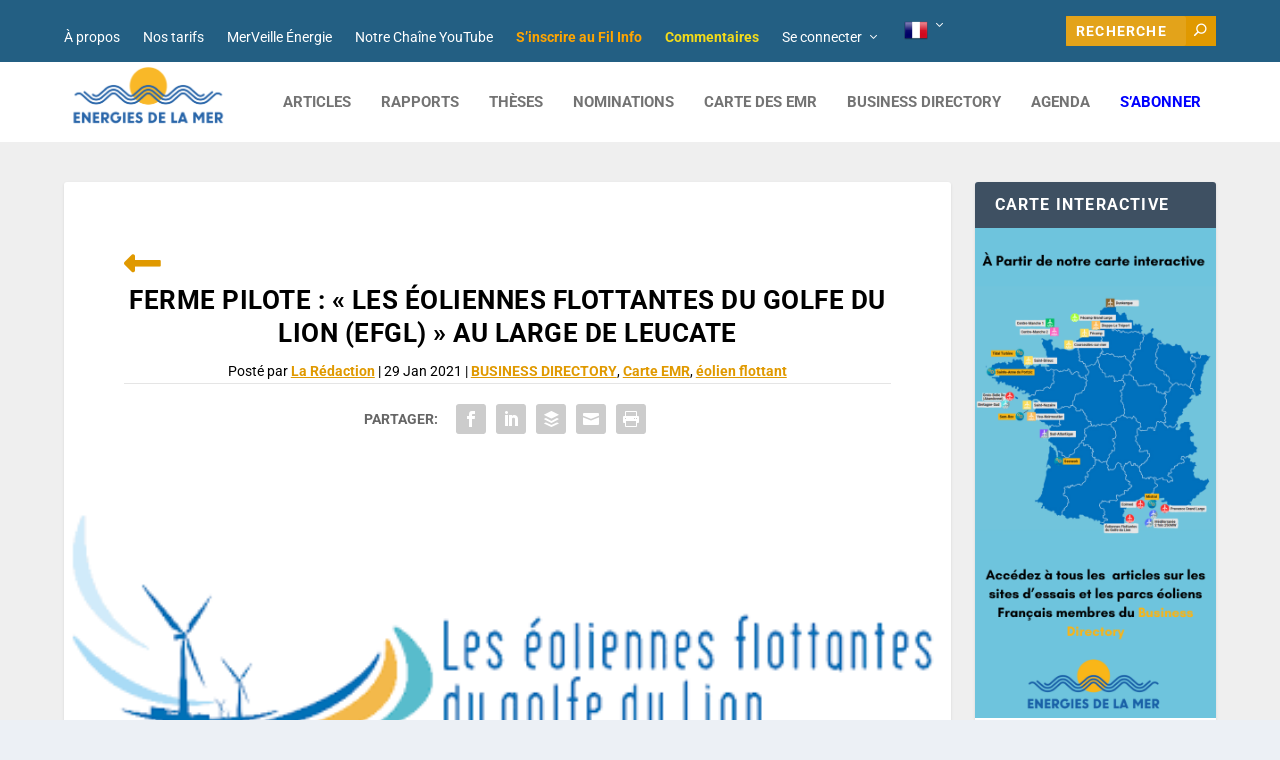

--- FILE ---
content_type: text/html; charset=UTF-8
request_url: https://www.energiesdelamer.eu/2021/01/29/ferme-pilote-les-eoliennes-flottantes-du-golfe-du-lion-efgl/
body_size: 44253
content:
<!DOCTYPE html>
<!--[if IE 6]>
<html id="ie6" lang="fr-FR" xmlns:og="http://ogp.me/ns#" xmlns:fb="http://ogp.me/ns/fb#">
<![endif]-->
<!--[if IE 7]>
<html id="ie7" lang="fr-FR" xmlns:og="http://ogp.me/ns#" xmlns:fb="http://ogp.me/ns/fb#">
<![endif]-->
<!--[if IE 8]>
<html id="ie8" lang="fr-FR" xmlns:og="http://ogp.me/ns#" xmlns:fb="http://ogp.me/ns/fb#">
<![endif]-->
<!--[if !(IE 6) | !(IE 7) | !(IE 8)  ]><!-->
<html lang="fr-FR" xmlns:og="http://ogp.me/ns#" xmlns:fb="http://ogp.me/ns/fb#">
<!--<![endif]-->
<head>
	<meta charset="UTF-8" />
			
	<meta http-equiv="X-UA-Compatible" content="IE=edge">
	<link rel="pingback" href="https://www.energiesdelamer.eu/xmlrpc.php" />

		<!--[if lt IE 9]>
	<script src="https://www.energiesdelamer.eu/wp-content/themes/Extra/scripts/ext/html5.js" type="text/javascript"></script>
	<![endif]-->

	<script type="text/javascript">
		document.documentElement.className = 'js';
	</script>

	<title>Ferme pilote : « Les éoliennes flottantes du Golfe du Lion (EFGL) » au large de Leucate | Énergies de la Mer</title>
<link rel="preconnect" href="https://fonts.gstatic.com" crossorigin /><style id="et-builder-googlefonts-cached-inline">/* Original: https://fonts.googleapis.com/css?family=Roboto:100,100italic,300,300italic,regular,italic,500,500italic,700,700italic,900,900italic&#038;subset=latin,latin-ext&#038;display=swap *//* User Agent: Mozilla/5.0 (Unknown; Linux x86_64) AppleWebKit/538.1 (KHTML, like Gecko) Safari/538.1 Daum/4.1 */@font-face {font-family: 'Roboto';font-style: italic;font-weight: 100;font-stretch: normal;font-display: swap;src: url(https://fonts.gstatic.com/s/roboto/v50/KFOKCnqEu92Fr1Mu53ZEC9_Vu3r1gIhOszmOClHrs6ljXfMMLoHRuAb-lg.ttf) format('truetype');}@font-face {font-family: 'Roboto';font-style: italic;font-weight: 300;font-stretch: normal;font-display: swap;src: url(https://fonts.gstatic.com/s/roboto/v50/KFOKCnqEu92Fr1Mu53ZEC9_Vu3r1gIhOszmOClHrs6ljXfMMLt_QuAb-lg.ttf) format('truetype');}@font-face {font-family: 'Roboto';font-style: italic;font-weight: 400;font-stretch: normal;font-display: swap;src: url(https://fonts.gstatic.com/s/roboto/v50/KFOKCnqEu92Fr1Mu53ZEC9_Vu3r1gIhOszmOClHrs6ljXfMMLoHQuAb-lg.ttf) format('truetype');}@font-face {font-family: 'Roboto';font-style: italic;font-weight: 500;font-stretch: normal;font-display: swap;src: url(https://fonts.gstatic.com/s/roboto/v50/KFOKCnqEu92Fr1Mu53ZEC9_Vu3r1gIhOszmOClHrs6ljXfMMLrPQuAb-lg.ttf) format('truetype');}@font-face {font-family: 'Roboto';font-style: italic;font-weight: 700;font-stretch: normal;font-display: swap;src: url(https://fonts.gstatic.com/s/roboto/v50/KFOKCnqEu92Fr1Mu53ZEC9_Vu3r1gIhOszmOClHrs6ljXfMMLmbXuAb-lg.ttf) format('truetype');}@font-face {font-family: 'Roboto';font-style: italic;font-weight: 900;font-stretch: normal;font-display: swap;src: url(https://fonts.gstatic.com/s/roboto/v50/KFOKCnqEu92Fr1Mu53ZEC9_Vu3r1gIhOszmOClHrs6ljXfMMLijXuAb-lg.ttf) format('truetype');}@font-face {font-family: 'Roboto';font-style: normal;font-weight: 100;font-stretch: normal;font-display: swap;src: url(https://fonts.gstatic.com/s/roboto/v50/KFOMCnqEu92Fr1ME7kSn66aGLdTylUAMQXC89YmC2DPNWubEbFmaiA8.ttf) format('truetype');}@font-face {font-family: 'Roboto';font-style: normal;font-weight: 300;font-stretch: normal;font-display: swap;src: url(https://fonts.gstatic.com/s/roboto/v50/KFOMCnqEu92Fr1ME7kSn66aGLdTylUAMQXC89YmC2DPNWuaabVmaiA8.ttf) format('truetype');}@font-face {font-family: 'Roboto';font-style: normal;font-weight: 400;font-stretch: normal;font-display: swap;src: url(https://fonts.gstatic.com/s/roboto/v50/KFOMCnqEu92Fr1ME7kSn66aGLdTylUAMQXC89YmC2DPNWubEbVmaiA8.ttf) format('truetype');}@font-face {font-family: 'Roboto';font-style: normal;font-weight: 500;font-stretch: normal;font-display: swap;src: url(https://fonts.gstatic.com/s/roboto/v50/KFOMCnqEu92Fr1ME7kSn66aGLdTylUAMQXC89YmC2DPNWub2bVmaiA8.ttf) format('truetype');}@font-face {font-family: 'Roboto';font-style: normal;font-weight: 700;font-stretch: normal;font-display: swap;src: url(https://fonts.gstatic.com/s/roboto/v50/KFOMCnqEu92Fr1ME7kSn66aGLdTylUAMQXC89YmC2DPNWuYjalmaiA8.ttf) format('truetype');}@font-face {font-family: 'Roboto';font-style: normal;font-weight: 900;font-stretch: normal;font-display: swap;src: url(https://fonts.gstatic.com/s/roboto/v50/KFOMCnqEu92Fr1ME7kSn66aGLdTylUAMQXC89YmC2DPNWuZtalmaiA8.ttf) format('truetype');}/* User Agent: Mozilla/5.0 (Windows NT 6.1; WOW64; rv:27.0) Gecko/20100101 Firefox/27.0 */@font-face {font-family: 'Roboto';font-style: italic;font-weight: 100;font-stretch: normal;font-display: swap;src: url(https://fonts.gstatic.com/l/font?kit=KFOKCnqEu92Fr1Mu53ZEC9_Vu3r1gIhOszmOClHrs6ljXfMMLoHRuAb-lQ&skey=c608c610063635f9&v=v50) format('woff');}@font-face {font-family: 'Roboto';font-style: italic;font-weight: 300;font-stretch: normal;font-display: swap;src: url(https://fonts.gstatic.com/l/font?kit=KFOKCnqEu92Fr1Mu53ZEC9_Vu3r1gIhOszmOClHrs6ljXfMMLt_QuAb-lQ&skey=c608c610063635f9&v=v50) format('woff');}@font-face {font-family: 'Roboto';font-style: italic;font-weight: 400;font-stretch: normal;font-display: swap;src: url(https://fonts.gstatic.com/l/font?kit=KFOKCnqEu92Fr1Mu53ZEC9_Vu3r1gIhOszmOClHrs6ljXfMMLoHQuAb-lQ&skey=c608c610063635f9&v=v50) format('woff');}@font-face {font-family: 'Roboto';font-style: italic;font-weight: 500;font-stretch: normal;font-display: swap;src: url(https://fonts.gstatic.com/l/font?kit=KFOKCnqEu92Fr1Mu53ZEC9_Vu3r1gIhOszmOClHrs6ljXfMMLrPQuAb-lQ&skey=c608c610063635f9&v=v50) format('woff');}@font-face {font-family: 'Roboto';font-style: italic;font-weight: 700;font-stretch: normal;font-display: swap;src: url(https://fonts.gstatic.com/l/font?kit=KFOKCnqEu92Fr1Mu53ZEC9_Vu3r1gIhOszmOClHrs6ljXfMMLmbXuAb-lQ&skey=c608c610063635f9&v=v50) format('woff');}@font-face {font-family: 'Roboto';font-style: italic;font-weight: 900;font-stretch: normal;font-display: swap;src: url(https://fonts.gstatic.com/l/font?kit=KFOKCnqEu92Fr1Mu53ZEC9_Vu3r1gIhOszmOClHrs6ljXfMMLijXuAb-lQ&skey=c608c610063635f9&v=v50) format('woff');}@font-face {font-family: 'Roboto';font-style: normal;font-weight: 100;font-stretch: normal;font-display: swap;src: url(https://fonts.gstatic.com/l/font?kit=KFOMCnqEu92Fr1ME7kSn66aGLdTylUAMQXC89YmC2DPNWubEbFmaiAw&skey=a0a0114a1dcab3ac&v=v50) format('woff');}@font-face {font-family: 'Roboto';font-style: normal;font-weight: 300;font-stretch: normal;font-display: swap;src: url(https://fonts.gstatic.com/l/font?kit=KFOMCnqEu92Fr1ME7kSn66aGLdTylUAMQXC89YmC2DPNWuaabVmaiAw&skey=a0a0114a1dcab3ac&v=v50) format('woff');}@font-face {font-family: 'Roboto';font-style: normal;font-weight: 400;font-stretch: normal;font-display: swap;src: url(https://fonts.gstatic.com/l/font?kit=KFOMCnqEu92Fr1ME7kSn66aGLdTylUAMQXC89YmC2DPNWubEbVmaiAw&skey=a0a0114a1dcab3ac&v=v50) format('woff');}@font-face {font-family: 'Roboto';font-style: normal;font-weight: 500;font-stretch: normal;font-display: swap;src: url(https://fonts.gstatic.com/l/font?kit=KFOMCnqEu92Fr1ME7kSn66aGLdTylUAMQXC89YmC2DPNWub2bVmaiAw&skey=a0a0114a1dcab3ac&v=v50) format('woff');}@font-face {font-family: 'Roboto';font-style: normal;font-weight: 700;font-stretch: normal;font-display: swap;src: url(https://fonts.gstatic.com/l/font?kit=KFOMCnqEu92Fr1ME7kSn66aGLdTylUAMQXC89YmC2DPNWuYjalmaiAw&skey=a0a0114a1dcab3ac&v=v50) format('woff');}@font-face {font-family: 'Roboto';font-style: normal;font-weight: 900;font-stretch: normal;font-display: swap;src: url(https://fonts.gstatic.com/l/font?kit=KFOMCnqEu92Fr1ME7kSn66aGLdTylUAMQXC89YmC2DPNWuZtalmaiAw&skey=a0a0114a1dcab3ac&v=v50) format('woff');}/* User Agent: Mozilla/5.0 (Windows NT 6.3; rv:39.0) Gecko/20100101 Firefox/39.0 */@font-face {font-family: 'Roboto';font-style: italic;font-weight: 100;font-stretch: normal;font-display: swap;src: url(https://fonts.gstatic.com/s/roboto/v50/KFOKCnqEu92Fr1Mu53ZEC9_Vu3r1gIhOszmOClHrs6ljXfMMLoHRuAb-kw.woff2) format('woff2');}@font-face {font-family: 'Roboto';font-style: italic;font-weight: 300;font-stretch: normal;font-display: swap;src: url(https://fonts.gstatic.com/s/roboto/v50/KFOKCnqEu92Fr1Mu53ZEC9_Vu3r1gIhOszmOClHrs6ljXfMMLt_QuAb-kw.woff2) format('woff2');}@font-face {font-family: 'Roboto';font-style: italic;font-weight: 400;font-stretch: normal;font-display: swap;src: url(https://fonts.gstatic.com/s/roboto/v50/KFOKCnqEu92Fr1Mu53ZEC9_Vu3r1gIhOszmOClHrs6ljXfMMLoHQuAb-kw.woff2) format('woff2');}@font-face {font-family: 'Roboto';font-style: italic;font-weight: 500;font-stretch: normal;font-display: swap;src: url(https://fonts.gstatic.com/s/roboto/v50/KFOKCnqEu92Fr1Mu53ZEC9_Vu3r1gIhOszmOClHrs6ljXfMMLrPQuAb-kw.woff2) format('woff2');}@font-face {font-family: 'Roboto';font-style: italic;font-weight: 700;font-stretch: normal;font-display: swap;src: url(https://fonts.gstatic.com/s/roboto/v50/KFOKCnqEu92Fr1Mu53ZEC9_Vu3r1gIhOszmOClHrs6ljXfMMLmbXuAb-kw.woff2) format('woff2');}@font-face {font-family: 'Roboto';font-style: italic;font-weight: 900;font-stretch: normal;font-display: swap;src: url(https://fonts.gstatic.com/s/roboto/v50/KFOKCnqEu92Fr1Mu53ZEC9_Vu3r1gIhOszmOClHrs6ljXfMMLijXuAb-kw.woff2) format('woff2');}@font-face {font-family: 'Roboto';font-style: normal;font-weight: 100;font-stretch: normal;font-display: swap;src: url(https://fonts.gstatic.com/s/roboto/v50/KFOMCnqEu92Fr1ME7kSn66aGLdTylUAMQXC89YmC2DPNWubEbFmaiAo.woff2) format('woff2');}@font-face {font-family: 'Roboto';font-style: normal;font-weight: 300;font-stretch: normal;font-display: swap;src: url(https://fonts.gstatic.com/s/roboto/v50/KFOMCnqEu92Fr1ME7kSn66aGLdTylUAMQXC89YmC2DPNWuaabVmaiAo.woff2) format('woff2');}@font-face {font-family: 'Roboto';font-style: normal;font-weight: 400;font-stretch: normal;font-display: swap;src: url(https://fonts.gstatic.com/s/roboto/v50/KFOMCnqEu92Fr1ME7kSn66aGLdTylUAMQXC89YmC2DPNWubEbVmaiAo.woff2) format('woff2');}@font-face {font-family: 'Roboto';font-style: normal;font-weight: 500;font-stretch: normal;font-display: swap;src: url(https://fonts.gstatic.com/s/roboto/v50/KFOMCnqEu92Fr1ME7kSn66aGLdTylUAMQXC89YmC2DPNWub2bVmaiAo.woff2) format('woff2');}@font-face {font-family: 'Roboto';font-style: normal;font-weight: 700;font-stretch: normal;font-display: swap;src: url(https://fonts.gstatic.com/s/roboto/v50/KFOMCnqEu92Fr1ME7kSn66aGLdTylUAMQXC89YmC2DPNWuYjalmaiAo.woff2) format('woff2');}@font-face {font-family: 'Roboto';font-style: normal;font-weight: 900;font-stretch: normal;font-display: swap;src: url(https://fonts.gstatic.com/s/roboto/v50/KFOMCnqEu92Fr1ME7kSn66aGLdTylUAMQXC89YmC2DPNWuZtalmaiAo.woff2) format('woff2');}</style><meta name='robots' content='max-image-preview:large' />
<!-- Google tag (gtag.js) consent mode dataLayer added by Site Kit -->
<script type="text/javascript" id="google_gtagjs-js-consent-mode-data-layer">
/* <![CDATA[ */
window.dataLayer = window.dataLayer || [];function gtag(){dataLayer.push(arguments);}
gtag('consent', 'default', {"ad_personalization":"denied","ad_storage":"denied","ad_user_data":"denied","analytics_storage":"denied","functionality_storage":"denied","security_storage":"denied","personalization_storage":"denied","region":["AT","BE","BG","CH","CY","CZ","DE","DK","EE","ES","FI","FR","GB","GR","HR","HU","IE","IS","IT","LI","LT","LU","LV","MT","NL","NO","PL","PT","RO","SE","SI","SK"],"wait_for_update":500});
window._googlesitekitConsentCategoryMap = {"statistics":["analytics_storage"],"marketing":["ad_storage","ad_user_data","ad_personalization"],"functional":["functionality_storage","security_storage"],"preferences":["personalization_storage"]};
window._googlesitekitConsents = {"ad_personalization":"denied","ad_storage":"denied","ad_user_data":"denied","analytics_storage":"denied","functionality_storage":"denied","security_storage":"denied","personalization_storage":"denied","region":["AT","BE","BG","CH","CY","CZ","DE","DK","EE","ES","FI","FR","GB","GR","HR","HU","IE","IS","IT","LI","LT","LU","LV","MT","NL","NO","PL","PT","RO","SE","SI","SK"],"wait_for_update":500};
/* ]]> */
</script>
<!-- End Google tag (gtag.js) consent mode dataLayer added by Site Kit -->
<script type="text/javascript">
			let jqueryParams=[],jQuery=function(r){return jqueryParams=[...jqueryParams,r],jQuery},$=function(r){return jqueryParams=[...jqueryParams,r],$};window.jQuery=jQuery,window.$=jQuery;let customHeadScripts=!1;jQuery.fn=jQuery.prototype={},$.fn=jQuery.prototype={},jQuery.noConflict=function(r){if(window.jQuery)return jQuery=window.jQuery,$=window.jQuery,customHeadScripts=!0,jQuery.noConflict},jQuery.ready=function(r){jqueryParams=[...jqueryParams,r]},$.ready=function(r){jqueryParams=[...jqueryParams,r]},jQuery.load=function(r){jqueryParams=[...jqueryParams,r]},$.load=function(r){jqueryParams=[...jqueryParams,r]},jQuery.fn.ready=function(r){jqueryParams=[...jqueryParams,r]},$.fn.ready=function(r){jqueryParams=[...jqueryParams,r]};</script><link rel='dns-prefetch' href='//www.googletagmanager.com' />
<link rel='dns-prefetch' href='//cdnjs.cloudflare.com' />
<link rel='dns-prefetch' href='//live.seeonsea.com' />
<link rel='dns-prefetch' href='//unpkg.com' />
<link rel='dns-prefetch' href='//pagead2.googlesyndication.com' />
<link rel="alternate" type="application/rss+xml" title="Énergies de la Mer &raquo; Flux" href="https://www.energiesdelamer.eu/feed/" />
<link rel="alternate" type="application/rss+xml" title="Énergies de la Mer &raquo; Flux des commentaires" href="https://www.energiesdelamer.eu/comments/feed/" />
<link rel="alternate" type="text/calendar" title="Énergies de la Mer &raquo; Flux iCal" href="https://www.energiesdelamer.eu/agenda_old/?ical=1" />
<link rel="alternate" type="application/rss+xml" title="Énergies de la Mer &raquo; Ferme pilote : « Les éoliennes flottantes du Golfe du Lion (EFGL) » au large de Leucate Flux des commentaires" href="https://www.energiesdelamer.eu/2021/01/29/ferme-pilote-les-eoliennes-flottantes-du-golfe-du-lion-efgl/feed/" />
<link rel="alternate" title="oEmbed (JSON)" type="application/json+oembed" href="https://www.energiesdelamer.eu/wp-json/oembed/1.0/embed?url=https%3A%2F%2Fwww.energiesdelamer.eu%2F2021%2F01%2F29%2Fferme-pilote-les-eoliennes-flottantes-du-golfe-du-lion-efgl%2F" />
<link rel="alternate" title="oEmbed (XML)" type="text/xml+oembed" href="https://www.energiesdelamer.eu/wp-json/oembed/1.0/embed?url=https%3A%2F%2Fwww.energiesdelamer.eu%2F2021%2F01%2F29%2Fferme-pilote-les-eoliennes-flottantes-du-golfe-du-lion-efgl%2F&#038;format=xml" />
<meta content="energiesdelamer-enfant v.2.19.10." name="generator"/><link rel='stylesheet' id='formidable-css' href='https://www.energiesdelamer.eu/wp-content/plugins/formidable/css/formidableforms.css?ver=1151724' type='text/css' media='all' />
<link rel='stylesheet' id='dashicons-css' href='https://www.energiesdelamer.eu/wp-includes/css/dashicons.min.css?ver=6.9' type='text/css' media='all' />
<link rel='stylesheet' id='post-views-counter-frontend-css' href='https://www.energiesdelamer.eu/wp-content/plugins/post-views-counter/css/frontend.css?ver=1.7.3' type='text/css' media='all' />
<link rel='stylesheet' id='wp-block-library-css' href='https://www.energiesdelamer.eu/wp-includes/css/dist/block-library/style.min.css?ver=6.9' type='text/css' media='all' />
<style id='wp-block-heading-inline-css' type='text/css'>
h1:where(.wp-block-heading).has-background,h2:where(.wp-block-heading).has-background,h3:where(.wp-block-heading).has-background,h4:where(.wp-block-heading).has-background,h5:where(.wp-block-heading).has-background,h6:where(.wp-block-heading).has-background{padding:1.25em 2.375em}h1.has-text-align-left[style*=writing-mode]:where([style*=vertical-lr]),h1.has-text-align-right[style*=writing-mode]:where([style*=vertical-rl]),h2.has-text-align-left[style*=writing-mode]:where([style*=vertical-lr]),h2.has-text-align-right[style*=writing-mode]:where([style*=vertical-rl]),h3.has-text-align-left[style*=writing-mode]:where([style*=vertical-lr]),h3.has-text-align-right[style*=writing-mode]:where([style*=vertical-rl]),h4.has-text-align-left[style*=writing-mode]:where([style*=vertical-lr]),h4.has-text-align-right[style*=writing-mode]:where([style*=vertical-rl]),h5.has-text-align-left[style*=writing-mode]:where([style*=vertical-lr]),h5.has-text-align-right[style*=writing-mode]:where([style*=vertical-rl]),h6.has-text-align-left[style*=writing-mode]:where([style*=vertical-lr]),h6.has-text-align-right[style*=writing-mode]:where([style*=vertical-rl]){rotate:180deg}
/*# sourceURL=https://www.energiesdelamer.eu/wp-includes/blocks/heading/style.min.css */
</style>
<style id='wp-block-image-inline-css' type='text/css'>
.wp-block-image>a,.wp-block-image>figure>a{display:inline-block}.wp-block-image img{box-sizing:border-box;height:auto;max-width:100%;vertical-align:bottom}@media not (prefers-reduced-motion){.wp-block-image img.hide{visibility:hidden}.wp-block-image img.show{animation:show-content-image .4s}}.wp-block-image[style*=border-radius] img,.wp-block-image[style*=border-radius]>a{border-radius:inherit}.wp-block-image.has-custom-border img{box-sizing:border-box}.wp-block-image.aligncenter{text-align:center}.wp-block-image.alignfull>a,.wp-block-image.alignwide>a{width:100%}.wp-block-image.alignfull img,.wp-block-image.alignwide img{height:auto;width:100%}.wp-block-image .aligncenter,.wp-block-image .alignleft,.wp-block-image .alignright,.wp-block-image.aligncenter,.wp-block-image.alignleft,.wp-block-image.alignright{display:table}.wp-block-image .aligncenter>figcaption,.wp-block-image .alignleft>figcaption,.wp-block-image .alignright>figcaption,.wp-block-image.aligncenter>figcaption,.wp-block-image.alignleft>figcaption,.wp-block-image.alignright>figcaption{caption-side:bottom;display:table-caption}.wp-block-image .alignleft{float:left;margin:.5em 1em .5em 0}.wp-block-image .alignright{float:right;margin:.5em 0 .5em 1em}.wp-block-image .aligncenter{margin-left:auto;margin-right:auto}.wp-block-image :where(figcaption){margin-bottom:1em;margin-top:.5em}.wp-block-image.is-style-circle-mask img{border-radius:9999px}@supports ((-webkit-mask-image:none) or (mask-image:none)) or (-webkit-mask-image:none){.wp-block-image.is-style-circle-mask img{border-radius:0;-webkit-mask-image:url('data:image/svg+xml;utf8,<svg viewBox="0 0 100 100" xmlns="http://www.w3.org/2000/svg"><circle cx="50" cy="50" r="50"/></svg>');mask-image:url('data:image/svg+xml;utf8,<svg viewBox="0 0 100 100" xmlns="http://www.w3.org/2000/svg"><circle cx="50" cy="50" r="50"/></svg>');mask-mode:alpha;-webkit-mask-position:center;mask-position:center;-webkit-mask-repeat:no-repeat;mask-repeat:no-repeat;-webkit-mask-size:contain;mask-size:contain}}:root :where(.wp-block-image.is-style-rounded img,.wp-block-image .is-style-rounded img){border-radius:9999px}.wp-block-image figure{margin:0}.wp-lightbox-container{display:flex;flex-direction:column;position:relative}.wp-lightbox-container img{cursor:zoom-in}.wp-lightbox-container img:hover+button{opacity:1}.wp-lightbox-container button{align-items:center;backdrop-filter:blur(16px) saturate(180%);background-color:#5a5a5a40;border:none;border-radius:4px;cursor:zoom-in;display:flex;height:20px;justify-content:center;opacity:0;padding:0;position:absolute;right:16px;text-align:center;top:16px;width:20px;z-index:100}@media not (prefers-reduced-motion){.wp-lightbox-container button{transition:opacity .2s ease}}.wp-lightbox-container button:focus-visible{outline:3px auto #5a5a5a40;outline:3px auto -webkit-focus-ring-color;outline-offset:3px}.wp-lightbox-container button:hover{cursor:pointer;opacity:1}.wp-lightbox-container button:focus{opacity:1}.wp-lightbox-container button:focus,.wp-lightbox-container button:hover,.wp-lightbox-container button:not(:hover):not(:active):not(.has-background){background-color:#5a5a5a40;border:none}.wp-lightbox-overlay{box-sizing:border-box;cursor:zoom-out;height:100vh;left:0;overflow:hidden;position:fixed;top:0;visibility:hidden;width:100%;z-index:100000}.wp-lightbox-overlay .close-button{align-items:center;cursor:pointer;display:flex;justify-content:center;min-height:40px;min-width:40px;padding:0;position:absolute;right:calc(env(safe-area-inset-right) + 16px);top:calc(env(safe-area-inset-top) + 16px);z-index:5000000}.wp-lightbox-overlay .close-button:focus,.wp-lightbox-overlay .close-button:hover,.wp-lightbox-overlay .close-button:not(:hover):not(:active):not(.has-background){background:none;border:none}.wp-lightbox-overlay .lightbox-image-container{height:var(--wp--lightbox-container-height);left:50%;overflow:hidden;position:absolute;top:50%;transform:translate(-50%,-50%);transform-origin:top left;width:var(--wp--lightbox-container-width);z-index:9999999999}.wp-lightbox-overlay .wp-block-image{align-items:center;box-sizing:border-box;display:flex;height:100%;justify-content:center;margin:0;position:relative;transform-origin:0 0;width:100%;z-index:3000000}.wp-lightbox-overlay .wp-block-image img{height:var(--wp--lightbox-image-height);min-height:var(--wp--lightbox-image-height);min-width:var(--wp--lightbox-image-width);width:var(--wp--lightbox-image-width)}.wp-lightbox-overlay .wp-block-image figcaption{display:none}.wp-lightbox-overlay button{background:none;border:none}.wp-lightbox-overlay .scrim{background-color:#fff;height:100%;opacity:.9;position:absolute;width:100%;z-index:2000000}.wp-lightbox-overlay.active{visibility:visible}@media not (prefers-reduced-motion){.wp-lightbox-overlay.active{animation:turn-on-visibility .25s both}.wp-lightbox-overlay.active img{animation:turn-on-visibility .35s both}.wp-lightbox-overlay.show-closing-animation:not(.active){animation:turn-off-visibility .35s both}.wp-lightbox-overlay.show-closing-animation:not(.active) img{animation:turn-off-visibility .25s both}.wp-lightbox-overlay.zoom.active{animation:none;opacity:1;visibility:visible}.wp-lightbox-overlay.zoom.active .lightbox-image-container{animation:lightbox-zoom-in .4s}.wp-lightbox-overlay.zoom.active .lightbox-image-container img{animation:none}.wp-lightbox-overlay.zoom.active .scrim{animation:turn-on-visibility .4s forwards}.wp-lightbox-overlay.zoom.show-closing-animation:not(.active){animation:none}.wp-lightbox-overlay.zoom.show-closing-animation:not(.active) .lightbox-image-container{animation:lightbox-zoom-out .4s}.wp-lightbox-overlay.zoom.show-closing-animation:not(.active) .lightbox-image-container img{animation:none}.wp-lightbox-overlay.zoom.show-closing-animation:not(.active) .scrim{animation:turn-off-visibility .4s forwards}}@keyframes show-content-image{0%{visibility:hidden}99%{visibility:hidden}to{visibility:visible}}@keyframes turn-on-visibility{0%{opacity:0}to{opacity:1}}@keyframes turn-off-visibility{0%{opacity:1;visibility:visible}99%{opacity:0;visibility:visible}to{opacity:0;visibility:hidden}}@keyframes lightbox-zoom-in{0%{transform:translate(calc((-100vw + var(--wp--lightbox-scrollbar-width))/2 + var(--wp--lightbox-initial-left-position)),calc(-50vh + var(--wp--lightbox-initial-top-position))) scale(var(--wp--lightbox-scale))}to{transform:translate(-50%,-50%) scale(1)}}@keyframes lightbox-zoom-out{0%{transform:translate(-50%,-50%) scale(1);visibility:visible}99%{visibility:visible}to{transform:translate(calc((-100vw + var(--wp--lightbox-scrollbar-width))/2 + var(--wp--lightbox-initial-left-position)),calc(-50vh + var(--wp--lightbox-initial-top-position))) scale(var(--wp--lightbox-scale));visibility:hidden}}
/*# sourceURL=https://www.energiesdelamer.eu/wp-includes/blocks/image/style.min.css */
</style>
<style id='wp-block-image-theme-inline-css' type='text/css'>
:root :where(.wp-block-image figcaption){color:#555;font-size:13px;text-align:center}.is-dark-theme :root :where(.wp-block-image figcaption){color:#ffffffa6}.wp-block-image{margin:0 0 1em}
/*# sourceURL=https://www.energiesdelamer.eu/wp-includes/blocks/image/theme.min.css */
</style>
<style id='wp-block-latest-posts-inline-css' type='text/css'>
.wp-block-latest-posts{box-sizing:border-box}.wp-block-latest-posts.alignleft{margin-right:2em}.wp-block-latest-posts.alignright{margin-left:2em}.wp-block-latest-posts.wp-block-latest-posts__list{list-style:none}.wp-block-latest-posts.wp-block-latest-posts__list li{clear:both;overflow-wrap:break-word}.wp-block-latest-posts.is-grid{display:flex;flex-wrap:wrap}.wp-block-latest-posts.is-grid li{margin:0 1.25em 1.25em 0;width:100%}@media (min-width:600px){.wp-block-latest-posts.columns-2 li{width:calc(50% - .625em)}.wp-block-latest-posts.columns-2 li:nth-child(2n){margin-right:0}.wp-block-latest-posts.columns-3 li{width:calc(33.33333% - .83333em)}.wp-block-latest-posts.columns-3 li:nth-child(3n){margin-right:0}.wp-block-latest-posts.columns-4 li{width:calc(25% - .9375em)}.wp-block-latest-posts.columns-4 li:nth-child(4n){margin-right:0}.wp-block-latest-posts.columns-5 li{width:calc(20% - 1em)}.wp-block-latest-posts.columns-5 li:nth-child(5n){margin-right:0}.wp-block-latest-posts.columns-6 li{width:calc(16.66667% - 1.04167em)}.wp-block-latest-posts.columns-6 li:nth-child(6n){margin-right:0}}:root :where(.wp-block-latest-posts.is-grid){padding:0}:root :where(.wp-block-latest-posts.wp-block-latest-posts__list){padding-left:0}.wp-block-latest-posts__post-author,.wp-block-latest-posts__post-date{display:block;font-size:.8125em}.wp-block-latest-posts__post-excerpt,.wp-block-latest-posts__post-full-content{margin-bottom:1em;margin-top:.5em}.wp-block-latest-posts__featured-image a{display:inline-block}.wp-block-latest-posts__featured-image img{height:auto;max-width:100%;width:auto}.wp-block-latest-posts__featured-image.alignleft{float:left;margin-right:1em}.wp-block-latest-posts__featured-image.alignright{float:right;margin-left:1em}.wp-block-latest-posts__featured-image.aligncenter{margin-bottom:1em;text-align:center}
/*# sourceURL=https://www.energiesdelamer.eu/wp-includes/blocks/latest-posts/style.min.css */
</style>
<style id='wp-block-group-inline-css' type='text/css'>
.wp-block-group{box-sizing:border-box}:where(.wp-block-group.wp-block-group-is-layout-constrained){position:relative}
/*# sourceURL=https://www.energiesdelamer.eu/wp-includes/blocks/group/style.min.css */
</style>
<style id='wp-block-group-theme-inline-css' type='text/css'>
:where(.wp-block-group.has-background){padding:1.25em 2.375em}
/*# sourceURL=https://www.energiesdelamer.eu/wp-includes/blocks/group/theme.min.css */
</style>
<style id='wp-block-paragraph-inline-css' type='text/css'>
.is-small-text{font-size:.875em}.is-regular-text{font-size:1em}.is-large-text{font-size:2.25em}.is-larger-text{font-size:3em}.has-drop-cap:not(:focus):first-letter{float:left;font-size:8.4em;font-style:normal;font-weight:100;line-height:.68;margin:.05em .1em 0 0;text-transform:uppercase}body.rtl .has-drop-cap:not(:focus):first-letter{float:none;margin-left:.1em}p.has-drop-cap.has-background{overflow:hidden}:root :where(p.has-background){padding:1.25em 2.375em}:where(p.has-text-color:not(.has-link-color)) a{color:inherit}p.has-text-align-left[style*="writing-mode:vertical-lr"],p.has-text-align-right[style*="writing-mode:vertical-rl"]{rotate:180deg}
/*# sourceURL=https://www.energiesdelamer.eu/wp-includes/blocks/paragraph/style.min.css */
</style>
<style id='wp-block-separator-inline-css' type='text/css'>
@charset "UTF-8";.wp-block-separator{border:none;border-top:2px solid}:root :where(.wp-block-separator.is-style-dots){height:auto;line-height:1;text-align:center}:root :where(.wp-block-separator.is-style-dots):before{color:currentColor;content:"···";font-family:serif;font-size:1.5em;letter-spacing:2em;padding-left:2em}.wp-block-separator.is-style-dots{background:none!important;border:none!important}
/*# sourceURL=https://www.energiesdelamer.eu/wp-includes/blocks/separator/style.min.css */
</style>
<style id='wp-block-separator-theme-inline-css' type='text/css'>
.wp-block-separator.has-css-opacity{opacity:.4}.wp-block-separator{border:none;border-bottom:2px solid;margin-left:auto;margin-right:auto}.wp-block-separator.has-alpha-channel-opacity{opacity:1}.wp-block-separator:not(.is-style-wide):not(.is-style-dots){width:100px}.wp-block-separator.has-background:not(.is-style-dots){border-bottom:none;height:1px}.wp-block-separator.has-background:not(.is-style-wide):not(.is-style-dots){height:2px}
/*# sourceURL=https://www.energiesdelamer.eu/wp-includes/blocks/separator/theme.min.css */
</style>
<style id='global-styles-inline-css' type='text/css'>
:root{--wp--preset--aspect-ratio--square: 1;--wp--preset--aspect-ratio--4-3: 4/3;--wp--preset--aspect-ratio--3-4: 3/4;--wp--preset--aspect-ratio--3-2: 3/2;--wp--preset--aspect-ratio--2-3: 2/3;--wp--preset--aspect-ratio--16-9: 16/9;--wp--preset--aspect-ratio--9-16: 9/16;--wp--preset--color--black: #000000;--wp--preset--color--cyan-bluish-gray: #abb8c3;--wp--preset--color--white: #ffffff;--wp--preset--color--pale-pink: #f78da7;--wp--preset--color--vivid-red: #cf2e2e;--wp--preset--color--luminous-vivid-orange: #ff6900;--wp--preset--color--luminous-vivid-amber: #fcb900;--wp--preset--color--light-green-cyan: #7bdcb5;--wp--preset--color--vivid-green-cyan: #00d084;--wp--preset--color--pale-cyan-blue: #8ed1fc;--wp--preset--color--vivid-cyan-blue: #0693e3;--wp--preset--color--vivid-purple: #9b51e0;--wp--preset--gradient--vivid-cyan-blue-to-vivid-purple: linear-gradient(135deg,rgb(6,147,227) 0%,rgb(155,81,224) 100%);--wp--preset--gradient--light-green-cyan-to-vivid-green-cyan: linear-gradient(135deg,rgb(122,220,180) 0%,rgb(0,208,130) 100%);--wp--preset--gradient--luminous-vivid-amber-to-luminous-vivid-orange: linear-gradient(135deg,rgb(252,185,0) 0%,rgb(255,105,0) 100%);--wp--preset--gradient--luminous-vivid-orange-to-vivid-red: linear-gradient(135deg,rgb(255,105,0) 0%,rgb(207,46,46) 100%);--wp--preset--gradient--very-light-gray-to-cyan-bluish-gray: linear-gradient(135deg,rgb(238,238,238) 0%,rgb(169,184,195) 100%);--wp--preset--gradient--cool-to-warm-spectrum: linear-gradient(135deg,rgb(74,234,220) 0%,rgb(151,120,209) 20%,rgb(207,42,186) 40%,rgb(238,44,130) 60%,rgb(251,105,98) 80%,rgb(254,248,76) 100%);--wp--preset--gradient--blush-light-purple: linear-gradient(135deg,rgb(255,206,236) 0%,rgb(152,150,240) 100%);--wp--preset--gradient--blush-bordeaux: linear-gradient(135deg,rgb(254,205,165) 0%,rgb(254,45,45) 50%,rgb(107,0,62) 100%);--wp--preset--gradient--luminous-dusk: linear-gradient(135deg,rgb(255,203,112) 0%,rgb(199,81,192) 50%,rgb(65,88,208) 100%);--wp--preset--gradient--pale-ocean: linear-gradient(135deg,rgb(255,245,203) 0%,rgb(182,227,212) 50%,rgb(51,167,181) 100%);--wp--preset--gradient--electric-grass: linear-gradient(135deg,rgb(202,248,128) 0%,rgb(113,206,126) 100%);--wp--preset--gradient--midnight: linear-gradient(135deg,rgb(2,3,129) 0%,rgb(40,116,252) 100%);--wp--preset--font-size--small: 13px;--wp--preset--font-size--medium: 20px;--wp--preset--font-size--large: 36px;--wp--preset--font-size--x-large: 42px;--wp--preset--spacing--20: 0.44rem;--wp--preset--spacing--30: 0.67rem;--wp--preset--spacing--40: 1rem;--wp--preset--spacing--50: 1.5rem;--wp--preset--spacing--60: 2.25rem;--wp--preset--spacing--70: 3.38rem;--wp--preset--spacing--80: 5.06rem;--wp--preset--shadow--natural: 6px 6px 9px rgba(0, 0, 0, 0.2);--wp--preset--shadow--deep: 12px 12px 50px rgba(0, 0, 0, 0.4);--wp--preset--shadow--sharp: 6px 6px 0px rgba(0, 0, 0, 0.2);--wp--preset--shadow--outlined: 6px 6px 0px -3px rgb(255, 255, 255), 6px 6px rgb(0, 0, 0);--wp--preset--shadow--crisp: 6px 6px 0px rgb(0, 0, 0);}:root { --wp--style--global--content-size: 856px;--wp--style--global--wide-size: 1280px; }:where(body) { margin: 0; }.wp-site-blocks > .alignleft { float: left; margin-right: 2em; }.wp-site-blocks > .alignright { float: right; margin-left: 2em; }.wp-site-blocks > .aligncenter { justify-content: center; margin-left: auto; margin-right: auto; }:where(.is-layout-flex){gap: 0.5em;}:where(.is-layout-grid){gap: 0.5em;}.is-layout-flow > .alignleft{float: left;margin-inline-start: 0;margin-inline-end: 2em;}.is-layout-flow > .alignright{float: right;margin-inline-start: 2em;margin-inline-end: 0;}.is-layout-flow > .aligncenter{margin-left: auto !important;margin-right: auto !important;}.is-layout-constrained > .alignleft{float: left;margin-inline-start: 0;margin-inline-end: 2em;}.is-layout-constrained > .alignright{float: right;margin-inline-start: 2em;margin-inline-end: 0;}.is-layout-constrained > .aligncenter{margin-left: auto !important;margin-right: auto !important;}.is-layout-constrained > :where(:not(.alignleft):not(.alignright):not(.alignfull)){max-width: var(--wp--style--global--content-size);margin-left: auto !important;margin-right: auto !important;}.is-layout-constrained > .alignwide{max-width: var(--wp--style--global--wide-size);}body .is-layout-flex{display: flex;}.is-layout-flex{flex-wrap: wrap;align-items: center;}.is-layout-flex > :is(*, div){margin: 0;}body .is-layout-grid{display: grid;}.is-layout-grid > :is(*, div){margin: 0;}body{padding-top: 0px;padding-right: 0px;padding-bottom: 0px;padding-left: 0px;}:root :where(.wp-element-button, .wp-block-button__link){background-color: #32373c;border-width: 0;color: #fff;font-family: inherit;font-size: inherit;font-style: inherit;font-weight: inherit;letter-spacing: inherit;line-height: inherit;padding-top: calc(0.667em + 2px);padding-right: calc(1.333em + 2px);padding-bottom: calc(0.667em + 2px);padding-left: calc(1.333em + 2px);text-decoration: none;text-transform: inherit;}.has-black-color{color: var(--wp--preset--color--black) !important;}.has-cyan-bluish-gray-color{color: var(--wp--preset--color--cyan-bluish-gray) !important;}.has-white-color{color: var(--wp--preset--color--white) !important;}.has-pale-pink-color{color: var(--wp--preset--color--pale-pink) !important;}.has-vivid-red-color{color: var(--wp--preset--color--vivid-red) !important;}.has-luminous-vivid-orange-color{color: var(--wp--preset--color--luminous-vivid-orange) !important;}.has-luminous-vivid-amber-color{color: var(--wp--preset--color--luminous-vivid-amber) !important;}.has-light-green-cyan-color{color: var(--wp--preset--color--light-green-cyan) !important;}.has-vivid-green-cyan-color{color: var(--wp--preset--color--vivid-green-cyan) !important;}.has-pale-cyan-blue-color{color: var(--wp--preset--color--pale-cyan-blue) !important;}.has-vivid-cyan-blue-color{color: var(--wp--preset--color--vivid-cyan-blue) !important;}.has-vivid-purple-color{color: var(--wp--preset--color--vivid-purple) !important;}.has-black-background-color{background-color: var(--wp--preset--color--black) !important;}.has-cyan-bluish-gray-background-color{background-color: var(--wp--preset--color--cyan-bluish-gray) !important;}.has-white-background-color{background-color: var(--wp--preset--color--white) !important;}.has-pale-pink-background-color{background-color: var(--wp--preset--color--pale-pink) !important;}.has-vivid-red-background-color{background-color: var(--wp--preset--color--vivid-red) !important;}.has-luminous-vivid-orange-background-color{background-color: var(--wp--preset--color--luminous-vivid-orange) !important;}.has-luminous-vivid-amber-background-color{background-color: var(--wp--preset--color--luminous-vivid-amber) !important;}.has-light-green-cyan-background-color{background-color: var(--wp--preset--color--light-green-cyan) !important;}.has-vivid-green-cyan-background-color{background-color: var(--wp--preset--color--vivid-green-cyan) !important;}.has-pale-cyan-blue-background-color{background-color: var(--wp--preset--color--pale-cyan-blue) !important;}.has-vivid-cyan-blue-background-color{background-color: var(--wp--preset--color--vivid-cyan-blue) !important;}.has-vivid-purple-background-color{background-color: var(--wp--preset--color--vivid-purple) !important;}.has-black-border-color{border-color: var(--wp--preset--color--black) !important;}.has-cyan-bluish-gray-border-color{border-color: var(--wp--preset--color--cyan-bluish-gray) !important;}.has-white-border-color{border-color: var(--wp--preset--color--white) !important;}.has-pale-pink-border-color{border-color: var(--wp--preset--color--pale-pink) !important;}.has-vivid-red-border-color{border-color: var(--wp--preset--color--vivid-red) !important;}.has-luminous-vivid-orange-border-color{border-color: var(--wp--preset--color--luminous-vivid-orange) !important;}.has-luminous-vivid-amber-border-color{border-color: var(--wp--preset--color--luminous-vivid-amber) !important;}.has-light-green-cyan-border-color{border-color: var(--wp--preset--color--light-green-cyan) !important;}.has-vivid-green-cyan-border-color{border-color: var(--wp--preset--color--vivid-green-cyan) !important;}.has-pale-cyan-blue-border-color{border-color: var(--wp--preset--color--pale-cyan-blue) !important;}.has-vivid-cyan-blue-border-color{border-color: var(--wp--preset--color--vivid-cyan-blue) !important;}.has-vivid-purple-border-color{border-color: var(--wp--preset--color--vivid-purple) !important;}.has-vivid-cyan-blue-to-vivid-purple-gradient-background{background: var(--wp--preset--gradient--vivid-cyan-blue-to-vivid-purple) !important;}.has-light-green-cyan-to-vivid-green-cyan-gradient-background{background: var(--wp--preset--gradient--light-green-cyan-to-vivid-green-cyan) !important;}.has-luminous-vivid-amber-to-luminous-vivid-orange-gradient-background{background: var(--wp--preset--gradient--luminous-vivid-amber-to-luminous-vivid-orange) !important;}.has-luminous-vivid-orange-to-vivid-red-gradient-background{background: var(--wp--preset--gradient--luminous-vivid-orange-to-vivid-red) !important;}.has-very-light-gray-to-cyan-bluish-gray-gradient-background{background: var(--wp--preset--gradient--very-light-gray-to-cyan-bluish-gray) !important;}.has-cool-to-warm-spectrum-gradient-background{background: var(--wp--preset--gradient--cool-to-warm-spectrum) !important;}.has-blush-light-purple-gradient-background{background: var(--wp--preset--gradient--blush-light-purple) !important;}.has-blush-bordeaux-gradient-background{background: var(--wp--preset--gradient--blush-bordeaux) !important;}.has-luminous-dusk-gradient-background{background: var(--wp--preset--gradient--luminous-dusk) !important;}.has-pale-ocean-gradient-background{background: var(--wp--preset--gradient--pale-ocean) !important;}.has-electric-grass-gradient-background{background: var(--wp--preset--gradient--electric-grass) !important;}.has-midnight-gradient-background{background: var(--wp--preset--gradient--midnight) !important;}.has-small-font-size{font-size: var(--wp--preset--font-size--small) !important;}.has-medium-font-size{font-size: var(--wp--preset--font-size--medium) !important;}.has-large-font-size{font-size: var(--wp--preset--font-size--large) !important;}.has-x-large-font-size{font-size: var(--wp--preset--font-size--x-large) !important;}
/*# sourceURL=global-styles-inline-css */
</style>

<link rel='stylesheet' id='awsm-ead-public-css' href='https://www.energiesdelamer.eu/wp-content/plugins/embed-any-document/css/embed-public.min.css?ver=2.7.12' type='text/css' media='all' />
<link rel='stylesheet' id='qc-choice-css' href='https://www.energiesdelamer.eu/wp-content/plugins/quantcast-choice/public/css/style.min.css?ver=2.0.8' type='text/css' media='all' />
<link rel='stylesheet' id='seeonsea-fa-css' href='https://cdnjs.cloudflare.com/ajax/libs/font-awesome/6.0.0/css/all.min.css?ver=6.0.0' type='text/css' media='all' />
<link rel='stylesheet' id='seeonsea-plugin-css' href='https://live.seeonsea.com/plugins/plugin.css' type='text/css' media='all' />
<link rel='stylesheet' id='sptpro-animate-css-css' href='https://www.energiesdelamer.eu/wp-content/plugins/wp-expand-tabs-free/public/assets/css/animate.min.css?ver=3.1.3' type='text/css' media='all' />
<link rel='stylesheet' id='sptpro-style-css' href='https://www.energiesdelamer.eu/wp-content/plugins/wp-expand-tabs-free/public/assets/css/wp-tabs-public.min.css?ver=3.1.3' type='text/css' media='all' />
<style id='sptpro-style-inline-css' type='text/css'>
#sp-tabpro-wrapper_45728.sp-tab__lay-default .sp-tab__tab-content {width: 100%;}#sp-tabpro-wrapper_45728 .animated {-webkit-animation-duration: 500ms;animation-duration: 500ms;}#sp-wp-tabs-wrapper_45728 .sp-tab__nav { justify-content: flex-start; }#sp-wp-tabs-wrapper_45728.sp-tab__lay-default.sp-tab__horizontal-bottom {display: flex;flex-direction: column-reverse;}#sp-wp-tabs-wrapper_45728.sp-tab__lay-default.sp-tab__horizontal-bottom > ul {border-top: 1px solid #cccccc;border-bottom: 0;margin-top: 0;}#sp-wp-tabs-wrapper_45728.sp-tab__lay-default.sp-tab__horizontal-bottom > ul > li .sp-tab__nav-link.sp-tab__active {border-color: transparent #cccccc#cccccc;margin-top: -1px;}#sp-wp-tabs-wrapper_45728.sp-tab__lay-default.sp-tab__horizontal-bottom > ul > li .sp-tab__nav-link,#sp-wp-tabs-wrapper_45728.sp-tab__lay-default.sp-tab__horizontal-bottom > ul > li a,#sp-wp-tabs-wrapper_45728.sp-tab__lay-default.sp-tab__horizontal-bottom > ul > .sp-tab__nav-item {border-top: 0;border-top-left-radius: 0;border-top-right-radius: 0;border-bottom-left-radius: 2px;border-bottom-right-radius: 2px;}#sp-wp-tabs-wrapper_45728.sp-tab__lay-default.sp-tab__horizontal-bottom > ul {border-bottom: none;}#sp-wp-tabs-wrapper_45728.sp-tab__lay-default.sp-tab__horizontal-bottom .sp-tab__tab-content .sp-tab__tab-pane {border-top: 1px solid #cccccc;border-bottom: 0;}#sp-wp-tabs-wrapper_45728.sp-tab__lay-default .sp-tab__tab-content .sp-tab-content > ul,#sp-wp-tabs-wrapper_45728.sp-tab__lay-default .sp-tab__tab-content .sp-tab-content > ol {border-bottom: none;}#sp-wp-tabs-wrapper_45728 .sp-tab__nav-tabs .sp-tab__nav-item.show .sp-tab__nav-link,#sp-wp-tabs-wrapper_45728.sp-tab__lay-default ul li .sp-tab__nav-link.sp-tab__active {border-color: #cccccc#cccccc transparent;}#sp-wp-tabs-wrapper_45728 > .sp-tab__nav-tabs .sp-tab__nav-link.sp-tab__active .sp-tab__tab_title,#sp-wp-tabs-wrapper_45728.sp-tab__lay-default .sp-tab__nav-link > .sp-tab__card-header {color: #444;}#sp-wp-tabs-wrapper_45728.sp-tab__lay-default > ul > li > .sp-tab__nav-link,#sp-wp-tabs-wrapper_45728.sp-tab__lay-default > ul > li > a {cursor: pointer;border-color: #cccccc;padding-top: 15px;padding-right: 15px;padding-bottom: 15px;padding-left: 15px;}#sp-wp-tabs-wrapper_45728 > .sp-tab__nav-tabs .sp-tab__nav-link {border: 1px solid #cccccc;height: 100%;}#sp-wp-tabs-wrapper_45728.sp-tab__lay-default > ul > li .sp-tab__nav-link,#sp-wp-tabs-wrapper_45728.sp-tab__lay-default > ul > li a,#sp-wp-tabs-wrapper_45728.sp-tab__lay-default > ul > .sp-tab__nav-item {border-top-left-radius: 2px;border-top-right-radius: 2px;}#sp-wp-tabs-wrapper_45728 .sp-tab__nav-tabs .sp-tab__nav-item {margin-bottom: -1px; }#sp-wp-tabs-wrapper_45728.sp-tab__lay-default > ul .sp-tab__nav-item {margin-right: 0px;}#sp-wp-tabs-wrapper_45728.sp-tab__lay-default.sp-tab__horizontal-bottom > ul .sp-tab__nav-item {margin-right: 0px;margin-top: 0;}#sp-wp-tabs-wrapper_45728.sp-tab__lay-default > ul .sp-tab__nav-item .sp-tab__nav-link:hover .sp-tab__tab_title,#sp-wp-tabs-wrapper_45728.sp-tab__lay-default > ul .sp-tab__nav-item a:hover .sp-tab__tab_title,#sp-wp-tabs-wrapper_45728.sp-tab__lay-default .sp-tab__nav-link.collapsed .sp-tab__card-header:hover {color: #444;transition: .3s;}#sp-wp-tabs-wrapper_45728.sp-tab__lay-default > ul .sp-tab__nav-item,#sp-wp-tabs-wrapper_45728.sp-tab__lay-default .sp-tab__nav-link.collapsed > .sp-tab__card-header {background-color: #eee;transition: 0.3s;}#sp-wp-tabs-wrapper_45728 > .sp-tab__nav-tabs > .sp-tab__nav-item.show .sp-tab__nav-link,#sp-wp-tabs-wrapper_45728 > .sp-tab__nav-tabs > .sp-tab__nav-item .sp-tab__nav-link.sp-tab__active,#sp-wp-tabs-wrapper_45728.sp-tab__lay-default .sp-tab__nav-link > .sp-tab__card-header {background-color: #fff;}#sp-tabs-wrapper_45728.sp-tab__lay-default > ul .sp-tab__nav-item .sp-tab__nav-link:not(.sp-tab__active):hover,#sp-tabs-wrapper_45728.sp-tab__lay-default .sp-tab__tab-content > .sp-tab__tab-pane .sp-tab__card-header:hover {background-color: #fff;}#sp-wp-tabs-wrapper_45728.sp-tab__lay-default > ul .sp-tab__nav-item:not(.sp-tab__active):hover,#sp-wp-tabs-wrapper_45728.sp-tab__lay-default .sp-tab__nav-link.collapsed > .sp-tab__card-header:hover {background-color: #fff;}#sp-wp-tabs-wrapper_45728.sp-tab__lay-default > ul .sp-tab__nav-item:last-child {margin-right: 0;}#sp-wp-tabs-wrapper_45728.sp-tab__lay-default > .sp-tab__tab-content .sp-tab__tab-pane {border: 1px solid #cccccc;padding-top: 20px;padding-right: 20px;padding-bottom: 20px;padding-left: 20px;background-color: #ffffff;}#sp-wp-tabs-wrapper_45728.sp-tab__lay-default > ul {border-bottom: 1px solid #cccccc;}#sp-wp-tabs-wrapper_45728.sp-tab__lay-default > .sp-tab__tab-content .sp-tab__tab-pane {border-top: 0px;}@media(max-width:480px) {#sp-wp-tabs-wrapper_45728.sp-tab__lay-default > ul li.sp-tab__nav-item {width: 100%;margin-right: 0px;}#sp-wp-tabs-wrapper_45728.sp-tab__lay-default > ul li.sp-tab__nav-item:last-child {margin-bottom: -1px;}}#sp-wp-tabs-wrapper_45728.sp-tab__lay-default > ul .sp-tab__nav-item .sp-tab__tab_title,#sp-wp-tabs-wrapper_45728.sp-tab__lay-default span > .sp-tab__card-header {font-weight: 600;font-style: normal;font-size: 16px;line-height: 22px;letter-spacing: 0px;color: #444;margin: 0px;font-family: Open Sans;font-style: normal;font-weight: 600;}#sp-wp-tabs-wrapper_45728.sp-tab__lay-default > .sp-tab__tab-content .sp-tab__tab-pane,#sp-wp-tabs-wrapper_45728.sp-tab__lay-default > .sp-tab__tab-content .sp-tab__tab-pane p {font-weight: 400;font-style: normal;font-size: 16px;line-height: 24px;letter-spacing: 0px;color: #444;font-family: Open Sans;font-style: 400;font-weight: ;}#sp-wp-tabs-wrapper_45728.sp-tab__lay-default > .sp-tab__tab-content .sp-tab__tab-pane ul li a, #sp-wp-tabs-wrapper_45728.sp-tab__lay-default .sp-tab__tab-content .sp-tab__tab-pane ol li a {color: #444;}.sp-tab__nav.sp-tab__nav-tabs { display : flex !important;}li.sp-tab__nav-item{ flex : 1 0 auto !important;}.sp-tab__lay-default ul>li>label>span {display : flex !important; flex : 1 !important;}.sp-tab__lay-default ul>li>label>span { display : inline-flex !important; }.sp-tab__tab_title { font-size : 13px !important; text-align : center !important;}
/*# sourceURL=sptpro-style-inline-css */
</style>
<link rel='stylesheet' id='search-filter-plugin-styles-css' href='https://www.energiesdelamer.eu/wp-content/plugins/search-filter-pro/public/assets/css/search-filter.min.css?ver=2.5.10' type='text/css' media='all' />
<link rel='stylesheet' id='child-icons-style-css' href='https://cdnjs.cloudflare.com/ajax/libs/font-awesome/5.15.3/css/all.min.css?ver=1.7.1' type='text/css' media='all' />
<link rel='stylesheet' id='child-map-style-css' href='https://unpkg.com/leaflet@1.7.1/dist/leaflet.css?ver=1.7.1' type='text/css' media='all' />
<link rel='stylesheet' id='extra-style-parent-css' href='https://www.energiesdelamer.eu/wp-content/themes/Extra/style.min.css?ver=4.27.5' type='text/css' media='all' />
<style id='extra-dynamic-critical-inline-css' type='text/css'>
@font-face{font-family:ETmodules;font-display:block;src:url(//www.energiesdelamer.eu/wp-content/themes/Extra/core/admin/fonts/modules/all/modules.eot);src:url(//www.energiesdelamer.eu/wp-content/themes/Extra/core/admin/fonts/modules/all/modules.eot?#iefix) format("embedded-opentype"),url(//www.energiesdelamer.eu/wp-content/themes/Extra/core/admin/fonts/modules/all/modules.woff) format("woff"),url(//www.energiesdelamer.eu/wp-content/themes/Extra/core/admin/fonts/modules/all/modules.ttf) format("truetype"),url(//www.energiesdelamer.eu/wp-content/themes/Extra/core/admin/fonts/modules/all/modules.svg#ETmodules) format("svg");font-weight:400;font-style:normal}
.et_audio_content,.et_link_content,.et_quote_content{background-color:#2ea3f2}.et_pb_post .et-pb-controllers a{margin-bottom:10px}.format-gallery .et-pb-controllers{bottom:0}.et_pb_blog_grid .et_audio_content{margin-bottom:19px}.et_pb_row .et_pb_blog_grid .et_pb_post .et_pb_slide{min-height:180px}.et_audio_content .wp-block-audio{margin:0;padding:0}.et_audio_content h2{line-height:44px}.et_pb_column_1_2 .et_audio_content h2,.et_pb_column_1_3 .et_audio_content h2,.et_pb_column_1_4 .et_audio_content h2,.et_pb_column_1_5 .et_audio_content h2,.et_pb_column_1_6 .et_audio_content h2,.et_pb_column_2_5 .et_audio_content h2,.et_pb_column_3_5 .et_audio_content h2,.et_pb_column_3_8 .et_audio_content h2{margin-bottom:9px;margin-top:0}.et_pb_column_1_2 .et_audio_content,.et_pb_column_3_5 .et_audio_content{padding:35px 40px}.et_pb_column_1_2 .et_audio_content h2,.et_pb_column_3_5 .et_audio_content h2{line-height:32px}.et_pb_column_1_3 .et_audio_content,.et_pb_column_1_4 .et_audio_content,.et_pb_column_1_5 .et_audio_content,.et_pb_column_1_6 .et_audio_content,.et_pb_column_2_5 .et_audio_content,.et_pb_column_3_8 .et_audio_content{padding:35px 20px}.et_pb_column_1_3 .et_audio_content h2,.et_pb_column_1_4 .et_audio_content h2,.et_pb_column_1_5 .et_audio_content h2,.et_pb_column_1_6 .et_audio_content h2,.et_pb_column_2_5 .et_audio_content h2,.et_pb_column_3_8 .et_audio_content h2{font-size:18px;line-height:26px}article.et_pb_has_overlay .et_pb_blog_image_container{position:relative}.et_pb_post>.et_main_video_container{position:relative;margin-bottom:30px}.et_pb_post .et_pb_video_overlay .et_pb_video_play{color:#fff}.et_pb_post .et_pb_video_overlay_hover:hover{background:rgba(0,0,0,.6)}.et_audio_content,.et_link_content,.et_quote_content{text-align:center;word-wrap:break-word;position:relative;padding:50px 60px}.et_audio_content h2,.et_link_content a.et_link_main_url,.et_link_content h2,.et_quote_content blockquote cite,.et_quote_content blockquote p{color:#fff!important}.et_quote_main_link{position:absolute;text-indent:-9999px;width:100%;height:100%;display:block;top:0;left:0}.et_quote_content blockquote{padding:0;margin:0;border:none}.et_audio_content h2,.et_link_content h2,.et_quote_content blockquote p{margin-top:0}.et_audio_content h2{margin-bottom:20px}.et_audio_content h2,.et_link_content h2,.et_quote_content blockquote p{line-height:44px}.et_link_content a.et_link_main_url,.et_quote_content blockquote cite{font-size:18px;font-weight:200}.et_quote_content blockquote cite{font-style:normal}.et_pb_column_2_3 .et_quote_content{padding:50px 42px 45px}.et_pb_column_2_3 .et_audio_content,.et_pb_column_2_3 .et_link_content{padding:40px 40px 45px}.et_pb_column_1_2 .et_audio_content,.et_pb_column_1_2 .et_link_content,.et_pb_column_1_2 .et_quote_content,.et_pb_column_3_5 .et_audio_content,.et_pb_column_3_5 .et_link_content,.et_pb_column_3_5 .et_quote_content{padding:35px 40px}.et_pb_column_1_2 .et_quote_content blockquote p,.et_pb_column_3_5 .et_quote_content blockquote p{font-size:26px;line-height:32px}.et_pb_column_1_2 .et_audio_content h2,.et_pb_column_1_2 .et_link_content h2,.et_pb_column_3_5 .et_audio_content h2,.et_pb_column_3_5 .et_link_content h2{line-height:32px}.et_pb_column_1_2 .et_link_content a.et_link_main_url,.et_pb_column_1_2 .et_quote_content blockquote cite,.et_pb_column_3_5 .et_link_content a.et_link_main_url,.et_pb_column_3_5 .et_quote_content blockquote cite{font-size:14px}.et_pb_column_1_3 .et_quote_content,.et_pb_column_1_4 .et_quote_content,.et_pb_column_1_5 .et_quote_content,.et_pb_column_1_6 .et_quote_content,.et_pb_column_2_5 .et_quote_content,.et_pb_column_3_8 .et_quote_content{padding:35px 30px 32px}.et_pb_column_1_3 .et_audio_content,.et_pb_column_1_3 .et_link_content,.et_pb_column_1_4 .et_audio_content,.et_pb_column_1_4 .et_link_content,.et_pb_column_1_5 .et_audio_content,.et_pb_column_1_5 .et_link_content,.et_pb_column_1_6 .et_audio_content,.et_pb_column_1_6 .et_link_content,.et_pb_column_2_5 .et_audio_content,.et_pb_column_2_5 .et_link_content,.et_pb_column_3_8 .et_audio_content,.et_pb_column_3_8 .et_link_content{padding:35px 20px}.et_pb_column_1_3 .et_audio_content h2,.et_pb_column_1_3 .et_link_content h2,.et_pb_column_1_3 .et_quote_content blockquote p,.et_pb_column_1_4 .et_audio_content h2,.et_pb_column_1_4 .et_link_content h2,.et_pb_column_1_4 .et_quote_content blockquote p,.et_pb_column_1_5 .et_audio_content h2,.et_pb_column_1_5 .et_link_content h2,.et_pb_column_1_5 .et_quote_content blockquote p,.et_pb_column_1_6 .et_audio_content h2,.et_pb_column_1_6 .et_link_content h2,.et_pb_column_1_6 .et_quote_content blockquote p,.et_pb_column_2_5 .et_audio_content h2,.et_pb_column_2_5 .et_link_content h2,.et_pb_column_2_5 .et_quote_content blockquote p,.et_pb_column_3_8 .et_audio_content h2,.et_pb_column_3_8 .et_link_content h2,.et_pb_column_3_8 .et_quote_content blockquote p{font-size:18px;line-height:26px}.et_pb_column_1_3 .et_link_content a.et_link_main_url,.et_pb_column_1_3 .et_quote_content blockquote cite,.et_pb_column_1_4 .et_link_content a.et_link_main_url,.et_pb_column_1_4 .et_quote_content blockquote cite,.et_pb_column_1_5 .et_link_content a.et_link_main_url,.et_pb_column_1_5 .et_quote_content blockquote cite,.et_pb_column_1_6 .et_link_content a.et_link_main_url,.et_pb_column_1_6 .et_quote_content blockquote cite,.et_pb_column_2_5 .et_link_content a.et_link_main_url,.et_pb_column_2_5 .et_quote_content blockquote cite,.et_pb_column_3_8 .et_link_content a.et_link_main_url,.et_pb_column_3_8 .et_quote_content blockquote cite{font-size:14px}.et_pb_post .et_pb_gallery_post_type .et_pb_slide{min-height:500px;background-size:cover!important;background-position:top}.format-gallery .et_pb_slider.gallery-not-found .et_pb_slide{box-shadow:inset 0 0 10px rgba(0,0,0,.1)}.format-gallery .et_pb_slider:hover .et-pb-arrow-prev{left:0}.format-gallery .et_pb_slider:hover .et-pb-arrow-next{right:0}.et_pb_post>.et_pb_slider{margin-bottom:30px}.et_pb_column_3_4 .et_pb_post .et_pb_slide{min-height:442px}.et_pb_column_2_3 .et_pb_post .et_pb_slide{min-height:390px}.et_pb_column_1_2 .et_pb_post .et_pb_slide,.et_pb_column_3_5 .et_pb_post .et_pb_slide{min-height:284px}.et_pb_column_1_3 .et_pb_post .et_pb_slide,.et_pb_column_2_5 .et_pb_post .et_pb_slide,.et_pb_column_3_8 .et_pb_post .et_pb_slide{min-height:180px}.et_pb_column_1_4 .et_pb_post .et_pb_slide,.et_pb_column_1_5 .et_pb_post .et_pb_slide,.et_pb_column_1_6 .et_pb_post .et_pb_slide{min-height:125px}.et_pb_portfolio.et_pb_section_parallax .pagination,.et_pb_portfolio.et_pb_section_video .pagination,.et_pb_portfolio_grid.et_pb_section_parallax .pagination,.et_pb_portfolio_grid.et_pb_section_video .pagination{position:relative}.et_pb_bg_layout_light .et_pb_post .post-meta,.et_pb_bg_layout_light .et_pb_post .post-meta a,.et_pb_bg_layout_light .et_pb_post p{color:#666}.et_pb_bg_layout_dark .et_pb_post .post-meta,.et_pb_bg_layout_dark .et_pb_post .post-meta a,.et_pb_bg_layout_dark .et_pb_post p{color:inherit}.et_pb_text_color_dark .et_audio_content h2,.et_pb_text_color_dark .et_link_content a.et_link_main_url,.et_pb_text_color_dark .et_link_content h2,.et_pb_text_color_dark .et_quote_content blockquote cite,.et_pb_text_color_dark .et_quote_content blockquote p{color:#666!important}.et_pb_text_color_dark.et_audio_content h2,.et_pb_text_color_dark.et_link_content a.et_link_main_url,.et_pb_text_color_dark.et_link_content h2,.et_pb_text_color_dark.et_quote_content blockquote cite,.et_pb_text_color_dark.et_quote_content blockquote p{color:#bbb!important}.et_pb_text_color_dark.et_audio_content,.et_pb_text_color_dark.et_link_content,.et_pb_text_color_dark.et_quote_content{background-color:#e8e8e8}@media (min-width:981px) and (max-width:1100px){.et_quote_content{padding:50px 70px 45px}.et_pb_column_2_3 .et_quote_content{padding:50px 50px 45px}.et_pb_column_1_2 .et_quote_content,.et_pb_column_3_5 .et_quote_content{padding:35px 47px 30px}.et_pb_column_1_3 .et_quote_content,.et_pb_column_1_4 .et_quote_content,.et_pb_column_1_5 .et_quote_content,.et_pb_column_1_6 .et_quote_content,.et_pb_column_2_5 .et_quote_content,.et_pb_column_3_8 .et_quote_content{padding:35px 25px 32px}.et_pb_column_4_4 .et_pb_post .et_pb_slide{min-height:534px}.et_pb_column_3_4 .et_pb_post .et_pb_slide{min-height:392px}.et_pb_column_2_3 .et_pb_post .et_pb_slide{min-height:345px}.et_pb_column_1_2 .et_pb_post .et_pb_slide,.et_pb_column_3_5 .et_pb_post .et_pb_slide{min-height:250px}.et_pb_column_1_3 .et_pb_post .et_pb_slide,.et_pb_column_2_5 .et_pb_post .et_pb_slide,.et_pb_column_3_8 .et_pb_post .et_pb_slide{min-height:155px}.et_pb_column_1_4 .et_pb_post .et_pb_slide,.et_pb_column_1_5 .et_pb_post .et_pb_slide,.et_pb_column_1_6 .et_pb_post .et_pb_slide{min-height:108px}}@media (max-width:980px){.et_pb_bg_layout_dark_tablet .et_audio_content h2{color:#fff!important}.et_pb_text_color_dark_tablet.et_audio_content h2{color:#bbb!important}.et_pb_text_color_dark_tablet.et_audio_content{background-color:#e8e8e8}.et_pb_bg_layout_dark_tablet .et_audio_content h2,.et_pb_bg_layout_dark_tablet .et_link_content a.et_link_main_url,.et_pb_bg_layout_dark_tablet .et_link_content h2,.et_pb_bg_layout_dark_tablet .et_quote_content blockquote cite,.et_pb_bg_layout_dark_tablet .et_quote_content blockquote p{color:#fff!important}.et_pb_text_color_dark_tablet .et_audio_content h2,.et_pb_text_color_dark_tablet .et_link_content a.et_link_main_url,.et_pb_text_color_dark_tablet .et_link_content h2,.et_pb_text_color_dark_tablet .et_quote_content blockquote cite,.et_pb_text_color_dark_tablet .et_quote_content blockquote p{color:#666!important}.et_pb_text_color_dark_tablet.et_audio_content h2,.et_pb_text_color_dark_tablet.et_link_content a.et_link_main_url,.et_pb_text_color_dark_tablet.et_link_content h2,.et_pb_text_color_dark_tablet.et_quote_content blockquote cite,.et_pb_text_color_dark_tablet.et_quote_content blockquote p{color:#bbb!important}.et_pb_text_color_dark_tablet.et_audio_content,.et_pb_text_color_dark_tablet.et_link_content,.et_pb_text_color_dark_tablet.et_quote_content{background-color:#e8e8e8}}@media (min-width:768px) and (max-width:980px){.et_audio_content h2{font-size:26px!important;line-height:44px!important;margin-bottom:24px!important}.et_pb_post>.et_pb_gallery_post_type>.et_pb_slides>.et_pb_slide{min-height:384px!important}.et_quote_content{padding:50px 43px 45px!important}.et_quote_content blockquote p{font-size:26px!important;line-height:44px!important}.et_quote_content blockquote cite{font-size:18px!important}.et_link_content{padding:40px 40px 45px}.et_link_content h2{font-size:26px!important;line-height:44px!important}.et_link_content a.et_link_main_url{font-size:18px!important}}@media (max-width:767px){.et_audio_content h2,.et_link_content h2,.et_quote_content,.et_quote_content blockquote p{font-size:20px!important;line-height:26px!important}.et_audio_content,.et_link_content{padding:35px 20px!important}.et_audio_content h2{margin-bottom:9px!important}.et_pb_bg_layout_dark_phone .et_audio_content h2{color:#fff!important}.et_pb_text_color_dark_phone.et_audio_content{background-color:#e8e8e8}.et_link_content a.et_link_main_url,.et_quote_content blockquote cite{font-size:14px!important}.format-gallery .et-pb-controllers{height:auto}.et_pb_post>.et_pb_gallery_post_type>.et_pb_slides>.et_pb_slide{min-height:222px!important}.et_pb_bg_layout_dark_phone .et_audio_content h2,.et_pb_bg_layout_dark_phone .et_link_content a.et_link_main_url,.et_pb_bg_layout_dark_phone .et_link_content h2,.et_pb_bg_layout_dark_phone .et_quote_content blockquote cite,.et_pb_bg_layout_dark_phone .et_quote_content blockquote p{color:#fff!important}.et_pb_text_color_dark_phone .et_audio_content h2,.et_pb_text_color_dark_phone .et_link_content a.et_link_main_url,.et_pb_text_color_dark_phone .et_link_content h2,.et_pb_text_color_dark_phone .et_quote_content blockquote cite,.et_pb_text_color_dark_phone .et_quote_content blockquote p{color:#666!important}.et_pb_text_color_dark_phone.et_audio_content h2,.et_pb_text_color_dark_phone.et_link_content a.et_link_main_url,.et_pb_text_color_dark_phone.et_link_content h2,.et_pb_text_color_dark_phone.et_quote_content blockquote cite,.et_pb_text_color_dark_phone.et_quote_content blockquote p{color:#bbb!important}.et_pb_text_color_dark_phone.et_audio_content,.et_pb_text_color_dark_phone.et_link_content,.et_pb_text_color_dark_phone.et_quote_content{background-color:#e8e8e8}}@media (max-width:479px){.et_pb_column_1_2 .et_pb_carousel_item .et_pb_video_play,.et_pb_column_1_3 .et_pb_carousel_item .et_pb_video_play,.et_pb_column_2_3 .et_pb_carousel_item .et_pb_video_play,.et_pb_column_2_5 .et_pb_carousel_item .et_pb_video_play,.et_pb_column_3_5 .et_pb_carousel_item .et_pb_video_play,.et_pb_column_3_8 .et_pb_carousel_item .et_pb_video_play{font-size:1.5rem;line-height:1.5rem;margin-left:-.75rem;margin-top:-.75rem}.et_audio_content,.et_quote_content{padding:35px 20px!important}.et_pb_post>.et_pb_gallery_post_type>.et_pb_slides>.et_pb_slide{min-height:156px!important}}.et_full_width_page .et_gallery_item{float:left;width:20.875%;margin:0 5.5% 5.5% 0}.et_full_width_page .et_gallery_item:nth-child(3n){margin-right:5.5%}.et_full_width_page .et_gallery_item:nth-child(3n+1){clear:none}.et_full_width_page .et_gallery_item:nth-child(4n){margin-right:0}.et_full_width_page .et_gallery_item:nth-child(4n+1){clear:both}
.et_pb_slider{position:relative;overflow:hidden}.et_pb_slide{padding:0 6%;background-size:cover;background-position:50%;background-repeat:no-repeat}.et_pb_slider .et_pb_slide{display:none;float:left;margin-right:-100%;position:relative;width:100%;text-align:center;list-style:none!important;background-position:50%;background-size:100%;background-size:cover}.et_pb_slider .et_pb_slide:first-child{display:list-item}.et-pb-controllers{position:absolute;bottom:20px;left:0;width:100%;text-align:center;z-index:10}.et-pb-controllers a{display:inline-block;background-color:hsla(0,0%,100%,.5);text-indent:-9999px;border-radius:7px;width:7px;height:7px;margin-right:10px;padding:0;opacity:.5}.et-pb-controllers .et-pb-active-control{opacity:1}.et-pb-controllers a:last-child{margin-right:0}.et-pb-controllers .et-pb-active-control{background-color:#fff}.et_pb_slides .et_pb_temp_slide{display:block}.et_pb_slides:after{content:"";display:block;clear:both;visibility:hidden;line-height:0;height:0;width:0}@media (max-width:980px){.et_pb_bg_layout_light_tablet .et-pb-controllers .et-pb-active-control{background-color:#333}.et_pb_bg_layout_light_tablet .et-pb-controllers a{background-color:rgba(0,0,0,.3)}.et_pb_bg_layout_light_tablet .et_pb_slide_content{color:#333}.et_pb_bg_layout_dark_tablet .et_pb_slide_description{text-shadow:0 1px 3px rgba(0,0,0,.3)}.et_pb_bg_layout_dark_tablet .et_pb_slide_content{color:#fff}.et_pb_bg_layout_dark_tablet .et-pb-controllers .et-pb-active-control{background-color:#fff}.et_pb_bg_layout_dark_tablet .et-pb-controllers a{background-color:hsla(0,0%,100%,.5)}}@media (max-width:767px){.et-pb-controllers{position:absolute;bottom:5%;left:0;width:100%;text-align:center;z-index:10;height:14px}.et_transparent_nav .et_pb_section:first-child .et-pb-controllers{bottom:18px}.et_pb_bg_layout_light_phone.et_pb_slider_with_overlay .et_pb_slide_overlay_container,.et_pb_bg_layout_light_phone.et_pb_slider_with_text_overlay .et_pb_text_overlay_wrapper{background-color:hsla(0,0%,100%,.9)}.et_pb_bg_layout_light_phone .et-pb-controllers .et-pb-active-control{background-color:#333}.et_pb_bg_layout_dark_phone.et_pb_slider_with_overlay .et_pb_slide_overlay_container,.et_pb_bg_layout_dark_phone.et_pb_slider_with_text_overlay .et_pb_text_overlay_wrapper,.et_pb_bg_layout_light_phone .et-pb-controllers a{background-color:rgba(0,0,0,.3)}.et_pb_bg_layout_dark_phone .et-pb-controllers .et-pb-active-control{background-color:#fff}.et_pb_bg_layout_dark_phone .et-pb-controllers a{background-color:hsla(0,0%,100%,.5)}}.et_mobile_device .et_pb_slider_parallax .et_pb_slide,.et_mobile_device .et_pb_slides .et_parallax_bg.et_pb_parallax_css{background-attachment:scroll}
.et-pb-arrow-next,.et-pb-arrow-prev{position:absolute;top:50%;z-index:100;font-size:48px;color:#fff;margin-top:-24px;transition:all .2s ease-in-out;opacity:0}.et_pb_bg_layout_light .et-pb-arrow-next,.et_pb_bg_layout_light .et-pb-arrow-prev{color:#333}.et_pb_slider:hover .et-pb-arrow-prev{left:22px;opacity:1}.et_pb_slider:hover .et-pb-arrow-next{right:22px;opacity:1}.et_pb_bg_layout_light .et-pb-controllers .et-pb-active-control{background-color:#333}.et_pb_bg_layout_light .et-pb-controllers a{background-color:rgba(0,0,0,.3)}.et-pb-arrow-next:hover,.et-pb-arrow-prev:hover{text-decoration:none}.et-pb-arrow-next span,.et-pb-arrow-prev span{display:none}.et-pb-arrow-prev{left:-22px}.et-pb-arrow-next{right:-22px}.et-pb-arrow-prev:before{content:"4"}.et-pb-arrow-next:before{content:"5"}.format-gallery .et-pb-arrow-next,.format-gallery .et-pb-arrow-prev{color:#fff}.et_pb_column_1_3 .et_pb_slider:hover .et-pb-arrow-prev,.et_pb_column_1_4 .et_pb_slider:hover .et-pb-arrow-prev,.et_pb_column_1_5 .et_pb_slider:hover .et-pb-arrow-prev,.et_pb_column_1_6 .et_pb_slider:hover .et-pb-arrow-prev,.et_pb_column_2_5 .et_pb_slider:hover .et-pb-arrow-prev{left:0}.et_pb_column_1_3 .et_pb_slider:hover .et-pb-arrow-next,.et_pb_column_1_4 .et_pb_slider:hover .et-pb-arrow-prev,.et_pb_column_1_5 .et_pb_slider:hover .et-pb-arrow-prev,.et_pb_column_1_6 .et_pb_slider:hover .et-pb-arrow-prev,.et_pb_column_2_5 .et_pb_slider:hover .et-pb-arrow-next{right:0}.et_pb_column_1_4 .et_pb_slider .et_pb_slide,.et_pb_column_1_5 .et_pb_slider .et_pb_slide,.et_pb_column_1_6 .et_pb_slider .et_pb_slide{min-height:170px}.et_pb_column_1_4 .et_pb_slider:hover .et-pb-arrow-next,.et_pb_column_1_5 .et_pb_slider:hover .et-pb-arrow-next,.et_pb_column_1_6 .et_pb_slider:hover .et-pb-arrow-next{right:0}@media (max-width:980px){.et_pb_bg_layout_light_tablet .et-pb-arrow-next,.et_pb_bg_layout_light_tablet .et-pb-arrow-prev{color:#333}.et_pb_bg_layout_dark_tablet .et-pb-arrow-next,.et_pb_bg_layout_dark_tablet .et-pb-arrow-prev{color:#fff}}@media (max-width:767px){.et_pb_slider:hover .et-pb-arrow-prev{left:0;opacity:1}.et_pb_slider:hover .et-pb-arrow-next{right:0;opacity:1}.et_pb_bg_layout_light_phone .et-pb-arrow-next,.et_pb_bg_layout_light_phone .et-pb-arrow-prev{color:#333}.et_pb_bg_layout_dark_phone .et-pb-arrow-next,.et_pb_bg_layout_dark_phone .et-pb-arrow-prev{color:#fff}}.et_mobile_device .et-pb-arrow-prev{left:22px;opacity:1}.et_mobile_device .et-pb-arrow-next{right:22px;opacity:1}@media (max-width:767px){.et_mobile_device .et-pb-arrow-prev{left:0;opacity:1}.et_mobile_device .et-pb-arrow-next{right:0;opacity:1}}
.et_overlay{z-index:-1;position:absolute;top:0;left:0;display:block;width:100%;height:100%;background:hsla(0,0%,100%,.9);opacity:0;pointer-events:none;transition:all .3s;border:1px solid #e5e5e5;box-sizing:border-box;-webkit-backface-visibility:hidden;backface-visibility:hidden;-webkit-font-smoothing:antialiased}.et_overlay:before{color:#2ea3f2;content:"\E050";position:absolute;top:50%;left:50%;transform:translate(-50%,-50%);font-size:32px;transition:all .4s}.et_portfolio_image,.et_shop_image{position:relative;display:block}.et_pb_has_overlay:not(.et_pb_image):hover .et_overlay,.et_portfolio_image:hover .et_overlay,.et_shop_image:hover .et_overlay{z-index:3;opacity:1}#ie7 .et_overlay,#ie8 .et_overlay{display:none}.et_pb_module.et_pb_has_overlay{position:relative}.et_pb_module.et_pb_has_overlay .et_overlay,article.et_pb_has_overlay{border:none}
.et_pb_blog_grid .et_audio_container .mejs-container .mejs-controls .mejs-time span{font-size:14px}.et_audio_container .mejs-container{width:auto!important;min-width:unset!important;height:auto!important}.et_audio_container .mejs-container,.et_audio_container .mejs-container .mejs-controls,.et_audio_container .mejs-embed,.et_audio_container .mejs-embed body{background:none;height:auto}.et_audio_container .mejs-controls .mejs-time-rail .mejs-time-loaded,.et_audio_container .mejs-time.mejs-currenttime-container{display:none!important}.et_audio_container .mejs-time{display:block!important;padding:0;margin-left:10px;margin-right:90px;line-height:inherit}.et_audio_container .mejs-android .mejs-time,.et_audio_container .mejs-ios .mejs-time,.et_audio_container .mejs-ipad .mejs-time,.et_audio_container .mejs-iphone .mejs-time{margin-right:0}.et_audio_container .mejs-controls .mejs-horizontal-volume-slider .mejs-horizontal-volume-total,.et_audio_container .mejs-controls .mejs-time-rail .mejs-time-total{background:hsla(0,0%,100%,.5);border-radius:5px;height:4px;margin:8px 0 0;top:0;right:0;left:auto}.et_audio_container .mejs-controls>div{height:20px!important}.et_audio_container .mejs-controls div.mejs-time-rail{padding-top:0;position:relative;display:block!important;margin-left:42px;margin-right:0}.et_audio_container span.mejs-time-total.mejs-time-slider{display:block!important;position:relative!important;max-width:100%;min-width:unset!important}.et_audio_container .mejs-button.mejs-volume-button{width:auto;height:auto;margin-left:auto;position:absolute;right:59px;bottom:-2px}.et_audio_container .mejs-controls .mejs-horizontal-volume-slider .mejs-horizontal-volume-current,.et_audio_container .mejs-controls .mejs-time-rail .mejs-time-current{background:#fff;height:4px;border-radius:5px}.et_audio_container .mejs-controls .mejs-horizontal-volume-slider .mejs-horizontal-volume-handle,.et_audio_container .mejs-controls .mejs-time-rail .mejs-time-handle{display:block;border:none;width:10px}.et_audio_container .mejs-time-rail .mejs-time-handle-content{border-radius:100%;transform:scale(1)}.et_pb_text_color_dark .et_audio_container .mejs-time-rail .mejs-time-handle-content{border-color:#666}.et_audio_container .mejs-time-rail .mejs-time-hovered{height:4px}.et_audio_container .mejs-controls .mejs-horizontal-volume-slider .mejs-horizontal-volume-handle{background:#fff;border-radius:5px;height:10px;position:absolute;top:-3px}.et_audio_container .mejs-container .mejs-controls .mejs-time span{font-size:18px}.et_audio_container .mejs-controls a.mejs-horizontal-volume-slider{display:block!important;height:19px;margin-left:5px;position:absolute;right:0;bottom:0}.et_audio_container .mejs-controls div.mejs-horizontal-volume-slider{height:4px}.et_audio_container .mejs-playpause-button button,.et_audio_container .mejs-volume-button button{background:none!important;margin:0!important;width:auto!important;height:auto!important;position:relative!important;z-index:99}.et_audio_container .mejs-playpause-button button:before{content:"E"!important;font-size:32px;left:0;top:-8px}.et_audio_container .mejs-playpause-button button:before,.et_audio_container .mejs-volume-button button:before{color:#fff}.et_audio_container .mejs-playpause-button{margin-top:-7px!important;width:auto!important;height:auto!important;position:absolute}.et_audio_container .mejs-controls .mejs-button button:focus{outline:none}.et_audio_container .mejs-playpause-button.mejs-pause button:before{content:"`"!important}.et_audio_container .mejs-volume-button button:before{content:"\E068";font-size:18px}.et_pb_text_color_dark .et_audio_container .mejs-controls .mejs-horizontal-volume-slider .mejs-horizontal-volume-total,.et_pb_text_color_dark .et_audio_container .mejs-controls .mejs-time-rail .mejs-time-total{background:hsla(0,0%,60%,.5)}.et_pb_text_color_dark .et_audio_container .mejs-controls .mejs-horizontal-volume-slider .mejs-horizontal-volume-current,.et_pb_text_color_dark .et_audio_container .mejs-controls .mejs-time-rail .mejs-time-current{background:#999}.et_pb_text_color_dark .et_audio_container .mejs-playpause-button button:before,.et_pb_text_color_dark .et_audio_container .mejs-volume-button button:before{color:#666}.et_pb_text_color_dark .et_audio_container .mejs-controls .mejs-horizontal-volume-slider .mejs-horizontal-volume-handle,.et_pb_text_color_dark .mejs-controls .mejs-time-rail .mejs-time-handle{background:#666}.et_pb_text_color_dark .mejs-container .mejs-controls .mejs-time span{color:#999}.et_pb_column_1_3 .et_audio_container .mejs-container .mejs-controls .mejs-time span,.et_pb_column_1_4 .et_audio_container .mejs-container .mejs-controls .mejs-time span,.et_pb_column_1_5 .et_audio_container .mejs-container .mejs-controls .mejs-time span,.et_pb_column_1_6 .et_audio_container .mejs-container .mejs-controls .mejs-time span,.et_pb_column_2_5 .et_audio_container .mejs-container .mejs-controls .mejs-time span,.et_pb_column_3_8 .et_audio_container .mejs-container .mejs-controls .mejs-time span{font-size:14px}.et_audio_container .mejs-container .mejs-controls{padding:0;flex-wrap:wrap;min-width:unset!important;position:relative}@media (max-width:980px){.et_pb_column_1_3 .et_audio_container .mejs-container .mejs-controls .mejs-time span,.et_pb_column_1_4 .et_audio_container .mejs-container .mejs-controls .mejs-time span,.et_pb_column_1_5 .et_audio_container .mejs-container .mejs-controls .mejs-time span,.et_pb_column_1_6 .et_audio_container .mejs-container .mejs-controls .mejs-time span,.et_pb_column_2_5 .et_audio_container .mejs-container .mejs-controls .mejs-time span,.et_pb_column_3_8 .et_audio_container .mejs-container .mejs-controls .mejs-time span{font-size:18px}.et_pb_bg_layout_dark_tablet .et_audio_container .mejs-controls .mejs-horizontal-volume-slider .mejs-horizontal-volume-total,.et_pb_bg_layout_dark_tablet .et_audio_container .mejs-controls .mejs-time-rail .mejs-time-total{background:hsla(0,0%,100%,.5)}.et_pb_bg_layout_dark_tablet .et_audio_container .mejs-controls .mejs-horizontal-volume-slider .mejs-horizontal-volume-current,.et_pb_bg_layout_dark_tablet .et_audio_container .mejs-controls .mejs-time-rail .mejs-time-current{background:#fff}.et_pb_bg_layout_dark_tablet .et_audio_container .mejs-playpause-button button:before,.et_pb_bg_layout_dark_tablet .et_audio_container .mejs-volume-button button:before{color:#fff}.et_pb_bg_layout_dark_tablet .et_audio_container .mejs-controls .mejs-horizontal-volume-slider .mejs-horizontal-volume-handle,.et_pb_bg_layout_dark_tablet .mejs-controls .mejs-time-rail .mejs-time-handle{background:#fff}.et_pb_bg_layout_dark_tablet .mejs-container .mejs-controls .mejs-time span{color:#fff}.et_pb_text_color_dark_tablet .et_audio_container .mejs-controls .mejs-horizontal-volume-slider .mejs-horizontal-volume-total,.et_pb_text_color_dark_tablet .et_audio_container .mejs-controls .mejs-time-rail .mejs-time-total{background:hsla(0,0%,60%,.5)}.et_pb_text_color_dark_tablet .et_audio_container .mejs-controls .mejs-horizontal-volume-slider .mejs-horizontal-volume-current,.et_pb_text_color_dark_tablet .et_audio_container .mejs-controls .mejs-time-rail .mejs-time-current{background:#999}.et_pb_text_color_dark_tablet .et_audio_container .mejs-playpause-button button:before,.et_pb_text_color_dark_tablet .et_audio_container .mejs-volume-button button:before{color:#666}.et_pb_text_color_dark_tablet .et_audio_container .mejs-controls .mejs-horizontal-volume-slider .mejs-horizontal-volume-handle,.et_pb_text_color_dark_tablet .mejs-controls .mejs-time-rail .mejs-time-handle{background:#666}.et_pb_text_color_dark_tablet .mejs-container .mejs-controls .mejs-time span{color:#999}}@media (max-width:767px){.et_audio_container .mejs-container .mejs-controls .mejs-time span{font-size:14px!important}.et_pb_bg_layout_dark_phone .et_audio_container .mejs-controls .mejs-horizontal-volume-slider .mejs-horizontal-volume-total,.et_pb_bg_layout_dark_phone .et_audio_container .mejs-controls .mejs-time-rail .mejs-time-total{background:hsla(0,0%,100%,.5)}.et_pb_bg_layout_dark_phone .et_audio_container .mejs-controls .mejs-horizontal-volume-slider .mejs-horizontal-volume-current,.et_pb_bg_layout_dark_phone .et_audio_container .mejs-controls .mejs-time-rail .mejs-time-current{background:#fff}.et_pb_bg_layout_dark_phone .et_audio_container .mejs-playpause-button button:before,.et_pb_bg_layout_dark_phone .et_audio_container .mejs-volume-button button:before{color:#fff}.et_pb_bg_layout_dark_phone .et_audio_container .mejs-controls .mejs-horizontal-volume-slider .mejs-horizontal-volume-handle,.et_pb_bg_layout_dark_phone .mejs-controls .mejs-time-rail .mejs-time-handle{background:#fff}.et_pb_bg_layout_dark_phone .mejs-container .mejs-controls .mejs-time span{color:#fff}.et_pb_text_color_dark_phone .et_audio_container .mejs-controls .mejs-horizontal-volume-slider .mejs-horizontal-volume-total,.et_pb_text_color_dark_phone .et_audio_container .mejs-controls .mejs-time-rail .mejs-time-total{background:hsla(0,0%,60%,.5)}.et_pb_text_color_dark_phone .et_audio_container .mejs-controls .mejs-horizontal-volume-slider .mejs-horizontal-volume-current,.et_pb_text_color_dark_phone .et_audio_container .mejs-controls .mejs-time-rail .mejs-time-current{background:#999}.et_pb_text_color_dark_phone .et_audio_container .mejs-playpause-button button:before,.et_pb_text_color_dark_phone .et_audio_container .mejs-volume-button button:before{color:#666}.et_pb_text_color_dark_phone .et_audio_container .mejs-controls .mejs-horizontal-volume-slider .mejs-horizontal-volume-handle,.et_pb_text_color_dark_phone .mejs-controls .mejs-time-rail .mejs-time-handle{background:#666}.et_pb_text_color_dark_phone .mejs-container .mejs-controls .mejs-time span{color:#999}}
.et_pb_video_box{display:block;position:relative;z-index:1;line-height:0}.et_pb_video_box video{width:100%!important;height:auto!important}.et_pb_video_overlay{position:absolute;z-index:10;top:0;left:0;height:100%;width:100%;background-size:cover;background-repeat:no-repeat;background-position:50%;cursor:pointer}.et_pb_video_play:before{font-family:ETmodules;content:"I"}.et_pb_video_play{display:block;position:absolute;z-index:100;color:#fff;left:50%;top:50%}.et_pb_column_1_2 .et_pb_video_play,.et_pb_column_2_3 .et_pb_video_play,.et_pb_column_3_4 .et_pb_video_play,.et_pb_column_3_5 .et_pb_video_play,.et_pb_column_4_4 .et_pb_video_play{font-size:6rem;line-height:6rem;margin-left:-3rem;margin-top:-3rem}.et_pb_column_1_3 .et_pb_video_play,.et_pb_column_1_4 .et_pb_video_play,.et_pb_column_1_5 .et_pb_video_play,.et_pb_column_1_6 .et_pb_video_play,.et_pb_column_2_5 .et_pb_video_play,.et_pb_column_3_8 .et_pb_video_play{font-size:3rem;line-height:3rem;margin-left:-1.5rem;margin-top:-1.5rem}.et_pb_bg_layout_light .et_pb_video_play{color:#333}.et_pb_video_overlay_hover{background:transparent;width:100%;height:100%;position:absolute;z-index:100;transition:all .5s ease-in-out}.et_pb_video .et_pb_video_overlay_hover:hover{background:rgba(0,0,0,.6)}@media (min-width:768px) and (max-width:980px){.et_pb_column_1_3 .et_pb_video_play,.et_pb_column_1_4 .et_pb_video_play,.et_pb_column_1_5 .et_pb_video_play,.et_pb_column_1_6 .et_pb_video_play,.et_pb_column_2_5 .et_pb_video_play,.et_pb_column_3_8 .et_pb_video_play{font-size:6rem;line-height:6rem;margin-left:-3rem;margin-top:-3rem}}@media (max-width:980px){.et_pb_bg_layout_light_tablet .et_pb_video_play{color:#333}}@media (max-width:768px){.et_pb_column_1_2 .et_pb_video_play,.et_pb_column_2_3 .et_pb_video_play,.et_pb_column_3_4 .et_pb_video_play,.et_pb_column_3_5 .et_pb_video_play,.et_pb_column_4_4 .et_pb_video_play{font-size:3rem;line-height:3rem;margin-left:-1.5rem;margin-top:-1.5rem}}@media (max-width:767px){.et_pb_bg_layout_light_phone .et_pb_video_play{color:#333}}
.et_post_gallery{padding:0!important;line-height:1.7!important;list-style:none!important}.et_gallery_item{float:left;width:28.353%;margin:0 7.47% 7.47% 0}.blocks-gallery-item,.et_gallery_item{padding-left:0!important}.blocks-gallery-item:before,.et_gallery_item:before{display:none}.et_gallery_item:nth-child(3n){margin-right:0}.et_gallery_item:nth-child(3n+1){clear:both}
.et_pb_post{margin-bottom:60px;word-wrap:break-word}.et_pb_fullwidth_post_content.et_pb_with_border img,.et_pb_post_content.et_pb_with_border img,.et_pb_with_border .et_pb_post .et_pb_slides,.et_pb_with_border .et_pb_post img:not(.woocommerce-placeholder),.et_pb_with_border.et_pb_posts .et_pb_post,.et_pb_with_border.et_pb_posts_nav span.nav-next a,.et_pb_with_border.et_pb_posts_nav span.nav-previous a{border:0 solid #333}.et_pb_post .entry-content{padding-top:30px}.et_pb_post .entry-featured-image-url{display:block;position:relative;margin-bottom:30px}.et_pb_post .entry-title a,.et_pb_post h2 a{text-decoration:none}.et_pb_post .post-meta{font-size:14px;margin-bottom:6px}.et_pb_post .more,.et_pb_post .post-meta a{text-decoration:none}.et_pb_post .more{color:#82c0c7}.et_pb_posts a.more-link{clear:both;display:block}.et_pb_posts .et_pb_post{position:relative}.et_pb_has_overlay.et_pb_post .et_pb_image_container a{display:block;position:relative;overflow:hidden}.et_pb_image_container img,.et_pb_post a img{vertical-align:bottom;max-width:100%}@media (min-width:981px) and (max-width:1100px){.et_pb_post{margin-bottom:42px}}@media (max-width:980px){.et_pb_post{margin-bottom:42px}.et_pb_bg_layout_light_tablet .et_pb_post .post-meta,.et_pb_bg_layout_light_tablet .et_pb_post .post-meta a,.et_pb_bg_layout_light_tablet .et_pb_post p{color:#666}.et_pb_bg_layout_dark_tablet .et_pb_post .post-meta,.et_pb_bg_layout_dark_tablet .et_pb_post .post-meta a,.et_pb_bg_layout_dark_tablet .et_pb_post p{color:inherit}.et_pb_bg_layout_dark_tablet .comment_postinfo a,.et_pb_bg_layout_dark_tablet .comment_postinfo span{color:#fff}}@media (max-width:767px){.et_pb_post{margin-bottom:42px}.et_pb_post>h2{font-size:18px}.et_pb_bg_layout_light_phone .et_pb_post .post-meta,.et_pb_bg_layout_light_phone .et_pb_post .post-meta a,.et_pb_bg_layout_light_phone .et_pb_post p{color:#666}.et_pb_bg_layout_dark_phone .et_pb_post .post-meta,.et_pb_bg_layout_dark_phone .et_pb_post .post-meta a,.et_pb_bg_layout_dark_phone .et_pb_post p{color:inherit}.et_pb_bg_layout_dark_phone .comment_postinfo a,.et_pb_bg_layout_dark_phone .comment_postinfo span{color:#fff}}@media (max-width:479px){.et_pb_post{margin-bottom:42px}.et_pb_post h2{font-size:16px;padding-bottom:0}.et_pb_post .post-meta{color:#666;font-size:14px}}
@media (min-width:981px){.et_pb_gutter.et_pb_gutters1 #left-area{width:75%}.et_pb_gutter.et_pb_gutters1 #sidebar{width:25%}.et_pb_gutters1.et_right_sidebar #left-area{padding-right:0}.et_pb_gutters1.et_left_sidebar #left-area{padding-left:0}.et_pb_gutter.et_pb_gutters1.et_right_sidebar #main-content .container:before{right:25%!important}.et_pb_gutter.et_pb_gutters1.et_left_sidebar #main-content .container:before{left:25%!important}.et_pb_gutters1 .et_pb_column,.et_pb_gutters1.et_pb_row .et_pb_column{margin-right:0}.et_pb_gutters1 .et_pb_column_4_4,.et_pb_gutters1.et_pb_row .et_pb_column_4_4{width:100%}.et_pb_gutters1 .et_pb_column_4_4 .et_pb_module,.et_pb_gutters1.et_pb_row .et_pb_column_4_4 .et_pb_module{margin-bottom:0}.et_pb_gutters1 .et_pb_column_3_4,.et_pb_gutters1.et_pb_row .et_pb_column_3_4{width:75%}.et_pb_gutters1 .et_pb_column_3_4 .et_pb_module,.et_pb_gutters1.et_pb_row .et_pb_column_3_4 .et_pb_module{margin-bottom:0}.et_pb_gutters1 .et_pb_column_2_3,.et_pb_gutters1.et_pb_row .et_pb_column_2_3{width:66.667%}.et_pb_gutters1 .et_pb_column_2_3 .et_pb_module,.et_pb_gutters1.et_pb_row .et_pb_column_2_3 .et_pb_module{margin-bottom:0}.et_pb_gutters1 .et_pb_column_3_5,.et_pb_gutters1.et_pb_row .et_pb_column_3_5{width:60%}.et_pb_gutters1 .et_pb_column_3_5 .et_pb_module,.et_pb_gutters1.et_pb_row .et_pb_column_3_5 .et_pb_module{margin-bottom:0}.et_pb_gutters1 .et_pb_column_1_2,.et_pb_gutters1.et_pb_row .et_pb_column_1_2{width:50%}.et_pb_gutters1 .et_pb_column_1_2 .et_pb_module,.et_pb_gutters1.et_pb_row .et_pb_column_1_2 .et_pb_module{margin-bottom:0}.et_pb_gutters1 .et_pb_column_2_5,.et_pb_gutters1.et_pb_row .et_pb_column_2_5{width:40%}.et_pb_gutters1 .et_pb_column_2_5 .et_pb_module,.et_pb_gutters1.et_pb_row .et_pb_column_2_5 .et_pb_module{margin-bottom:0}.et_pb_gutters1 .et_pb_column_1_3,.et_pb_gutters1.et_pb_row .et_pb_column_1_3{width:33.3333%}.et_pb_gutters1 .et_pb_column_1_3 .et_pb_module,.et_pb_gutters1.et_pb_row .et_pb_column_1_3 .et_pb_module{margin-bottom:0}.et_pb_gutters1 .et_pb_column_1_4,.et_pb_gutters1.et_pb_row .et_pb_column_1_4{width:25%}.et_pb_gutters1 .et_pb_column_1_4 .et_pb_module,.et_pb_gutters1.et_pb_row .et_pb_column_1_4 .et_pb_module{margin-bottom:0}.et_pb_gutters1 .et_pb_column_1_5,.et_pb_gutters1.et_pb_row .et_pb_column_1_5{width:20%}.et_pb_gutters1 .et_pb_column_1_5 .et_pb_module,.et_pb_gutters1.et_pb_row .et_pb_column_1_5 .et_pb_module{margin-bottom:0}.et_pb_gutters1 .et_pb_column_1_6,.et_pb_gutters1.et_pb_row .et_pb_column_1_6{width:16.6667%}.et_pb_gutters1 .et_pb_column_1_6 .et_pb_module,.et_pb_gutters1.et_pb_row .et_pb_column_1_6 .et_pb_module{margin-bottom:0}.et_pb_gutters1 .et_full_width_page.woocommerce-page ul.products li.product{width:25%;margin-right:0;margin-bottom:0}.et_pb_gutters1.et_left_sidebar.woocommerce-page #main-content ul.products li.product,.et_pb_gutters1.et_right_sidebar.woocommerce-page #main-content ul.products li.product{width:33.333%;margin-right:0}}@media (max-width:980px){.et_pb_gutters1 .et_pb_column,.et_pb_gutters1 .et_pb_column .et_pb_module,.et_pb_gutters1.et_pb_row .et_pb_column,.et_pb_gutters1.et_pb_row .et_pb_column .et_pb_module{margin-bottom:0}.et_pb_gutters1 .et_pb_row_1-2_1-4_1-4>.et_pb_column.et_pb_column_1_4,.et_pb_gutters1 .et_pb_row_1-4_1-4>.et_pb_column.et_pb_column_1_4,.et_pb_gutters1 .et_pb_row_1-4_1-4_1-2>.et_pb_column.et_pb_column_1_4,.et_pb_gutters1 .et_pb_row_1-5_1-5_3-5>.et_pb_column.et_pb_column_1_5,.et_pb_gutters1 .et_pb_row_3-5_1-5_1-5>.et_pb_column.et_pb_column_1_5,.et_pb_gutters1 .et_pb_row_4col>.et_pb_column.et_pb_column_1_4,.et_pb_gutters1 .et_pb_row_5col>.et_pb_column.et_pb_column_1_5,.et_pb_gutters1.et_pb_row_1-2_1-4_1-4>.et_pb_column.et_pb_column_1_4,.et_pb_gutters1.et_pb_row_1-4_1-4>.et_pb_column.et_pb_column_1_4,.et_pb_gutters1.et_pb_row_1-4_1-4_1-2>.et_pb_column.et_pb_column_1_4,.et_pb_gutters1.et_pb_row_1-5_1-5_3-5>.et_pb_column.et_pb_column_1_5,.et_pb_gutters1.et_pb_row_3-5_1-5_1-5>.et_pb_column.et_pb_column_1_5,.et_pb_gutters1.et_pb_row_4col>.et_pb_column.et_pb_column_1_4,.et_pb_gutters1.et_pb_row_5col>.et_pb_column.et_pb_column_1_5{width:50%;margin-right:0}.et_pb_gutters1 .et_pb_row_1-2_1-6_1-6_1-6>.et_pb_column.et_pb_column_1_6,.et_pb_gutters1 .et_pb_row_1-6_1-6_1-6>.et_pb_column.et_pb_column_1_6,.et_pb_gutters1 .et_pb_row_1-6_1-6_1-6_1-2>.et_pb_column.et_pb_column_1_6,.et_pb_gutters1 .et_pb_row_6col>.et_pb_column.et_pb_column_1_6,.et_pb_gutters1.et_pb_row_1-2_1-6_1-6_1-6>.et_pb_column.et_pb_column_1_6,.et_pb_gutters1.et_pb_row_1-6_1-6_1-6>.et_pb_column.et_pb_column_1_6,.et_pb_gutters1.et_pb_row_1-6_1-6_1-6_1-2>.et_pb_column.et_pb_column_1_6,.et_pb_gutters1.et_pb_row_6col>.et_pb_column.et_pb_column_1_6{width:33.333%;margin-right:0}.et_pb_gutters1 .et_pb_row_1-6_1-6_1-6_1-6>.et_pb_column.et_pb_column_1_6,.et_pb_gutters1.et_pb_row_1-6_1-6_1-6_1-6>.et_pb_column.et_pb_column_1_6{width:50%;margin-right:0}}@media (max-width:767px){.et_pb_gutters1 .et_pb_column,.et_pb_gutters1 .et_pb_column .et_pb_module,.et_pb_gutters1.et_pb_row .et_pb_column,.et_pb_gutters1.et_pb_row .et_pb_column .et_pb_module{margin-bottom:0}}@media (max-width:479px){.et_pb_gutters1 .et_pb_column,.et_pb_gutters1.et_pb_row .et_pb_column{margin:0!important}.et_pb_gutters1 .et_pb_column .et_pb_module,.et_pb_gutters1.et_pb_row .et_pb_column .et_pb_module{margin-bottom:0}}
@media (min-width:981px){.et_pb_gutter.et_pb_gutters2 #left-area{width:77.25%}.et_pb_gutter.et_pb_gutters2 #sidebar{width:22.75%}.et_pb_gutters2.et_right_sidebar #left-area{padding-right:3%}.et_pb_gutters2.et_left_sidebar #left-area{padding-left:3%}.et_pb_gutter.et_pb_gutters2.et_right_sidebar #main-content .container:before{right:22.75%!important}.et_pb_gutter.et_pb_gutters2.et_left_sidebar #main-content .container:before{left:22.75%!important}.et_pb_gutters2 .et_pb_column,.et_pb_gutters2.et_pb_row .et_pb_column{margin-right:3%}.et_pb_gutters2 .et_pb_column_4_4,.et_pb_gutters2.et_pb_row .et_pb_column_4_4{width:100%}.et_pb_gutters2 .et_pb_column_4_4 .et_pb_module,.et_pb_gutters2.et_pb_row .et_pb_column_4_4 .et_pb_module{margin-bottom:1.5%}.et_pb_gutters2 .et_pb_column_3_4,.et_pb_gutters2.et_pb_row .et_pb_column_3_4{width:74.25%}.et_pb_gutters2 .et_pb_column_3_4 .et_pb_module,.et_pb_gutters2.et_pb_row .et_pb_column_3_4 .et_pb_module{margin-bottom:2.02%}.et_pb_gutters2 .et_pb_column_2_3,.et_pb_gutters2.et_pb_row .et_pb_column_2_3{width:65.667%}.et_pb_gutters2 .et_pb_column_2_3 .et_pb_module,.et_pb_gutters2.et_pb_row .et_pb_column_2_3 .et_pb_module{margin-bottom:2.284%}.et_pb_gutters2 .et_pb_column_3_5,.et_pb_gutters2.et_pb_row .et_pb_column_3_5{width:58.8%}.et_pb_gutters2 .et_pb_column_3_5 .et_pb_module,.et_pb_gutters2.et_pb_row .et_pb_column_3_5 .et_pb_module{margin-bottom:2.551%}.et_pb_gutters2 .et_pb_column_1_2,.et_pb_gutters2.et_pb_row .et_pb_column_1_2{width:48.5%}.et_pb_gutters2 .et_pb_column_1_2 .et_pb_module,.et_pb_gutters2.et_pb_row .et_pb_column_1_2 .et_pb_module{margin-bottom:3.093%}.et_pb_gutters2 .et_pb_column_2_5,.et_pb_gutters2.et_pb_row .et_pb_column_2_5{width:38.2%}.et_pb_gutters2 .et_pb_column_2_5 .et_pb_module,.et_pb_gutters2.et_pb_row .et_pb_column_2_5 .et_pb_module{margin-bottom:3.927%}.et_pb_gutters2 .et_pb_column_1_3,.et_pb_gutters2.et_pb_row .et_pb_column_1_3{width:31.3333%}.et_pb_gutters2 .et_pb_column_1_3 .et_pb_module,.et_pb_gutters2.et_pb_row .et_pb_column_1_3 .et_pb_module{margin-bottom:4.787%}.et_pb_gutters2 .et_pb_column_1_4,.et_pb_gutters2.et_pb_row .et_pb_column_1_4{width:22.75%}.et_pb_gutters2 .et_pb_column_1_4 .et_pb_module,.et_pb_gutters2.et_pb_row .et_pb_column_1_4 .et_pb_module{margin-bottom:6.593%}.et_pb_gutters2 .et_pb_column_1_5,.et_pb_gutters2.et_pb_row .et_pb_column_1_5{width:17.6%}.et_pb_gutters2 .et_pb_column_1_5 .et_pb_module,.et_pb_gutters2.et_pb_row .et_pb_column_1_5 .et_pb_module{margin-bottom:8.523%}.et_pb_gutters2 .et_pb_column_1_6,.et_pb_gutters2.et_pb_row .et_pb_column_1_6{width:14.1667%}.et_pb_gutters2 .et_pb_column_1_6 .et_pb_module,.et_pb_gutters2.et_pb_row .et_pb_column_1_6 .et_pb_module{margin-bottom:10.588%}.et_pb_gutters2 .et_full_width_page.woocommerce-page ul.products li.product{width:22.75%;margin-right:3%;margin-bottom:3%}.et_pb_gutters2.et_left_sidebar.woocommerce-page #main-content ul.products li.product,.et_pb_gutters2.et_right_sidebar.woocommerce-page #main-content ul.products li.product{width:30.64%;margin-right:4.04%}}
@-webkit-keyframes fadeOutTop{0%{opacity:1;transform:translatey(0)}to{opacity:0;transform:translatey(-60%)}}@keyframes fadeOutTop{0%{opacity:1;transform:translatey(0)}to{opacity:0;transform:translatey(-60%)}}@-webkit-keyframes fadeInTop{0%{opacity:0;transform:translatey(-60%)}to{opacity:1;transform:translatey(0)}}@keyframes fadeInTop{0%{opacity:0;transform:translatey(-60%)}to{opacity:1;transform:translatey(0)}}@-webkit-keyframes fadeInBottom{0%{opacity:0;transform:translatey(60%)}to{opacity:1;transform:translatey(0)}}@keyframes fadeInBottom{0%{opacity:0;transform:translatey(60%)}to{opacity:1;transform:translatey(0)}}@-webkit-keyframes fadeOutBottom{0%{opacity:1;transform:translatey(0)}to{opacity:0;transform:translatey(60%)}}@keyframes fadeOutBottom{0%{opacity:1;transform:translatey(0)}to{opacity:0;transform:translatey(60%)}}@-webkit-keyframes Grow{0%{opacity:0;transform:scaleY(.5)}to{opacity:1;transform:scale(1)}}@keyframes Grow{0%{opacity:0;transform:scaleY(.5)}to{opacity:1;transform:scale(1)}}/*!
	  * Animate.css - http://daneden.me/animate
	  * Licensed under the MIT license - http://opensource.org/licenses/MIT
	  * Copyright (c) 2015 Daniel Eden
	 */@-webkit-keyframes flipInX{0%{transform:perspective(400px) rotateX(90deg);-webkit-animation-timing-function:ease-in;animation-timing-function:ease-in;opacity:0}40%{transform:perspective(400px) rotateX(-20deg);-webkit-animation-timing-function:ease-in;animation-timing-function:ease-in}60%{transform:perspective(400px) rotateX(10deg);opacity:1}80%{transform:perspective(400px) rotateX(-5deg)}to{transform:perspective(400px)}}@keyframes flipInX{0%{transform:perspective(400px) rotateX(90deg);-webkit-animation-timing-function:ease-in;animation-timing-function:ease-in;opacity:0}40%{transform:perspective(400px) rotateX(-20deg);-webkit-animation-timing-function:ease-in;animation-timing-function:ease-in}60%{transform:perspective(400px) rotateX(10deg);opacity:1}80%{transform:perspective(400px) rotateX(-5deg)}to{transform:perspective(400px)}}@-webkit-keyframes flipInY{0%{transform:perspective(400px) rotateY(90deg);-webkit-animation-timing-function:ease-in;animation-timing-function:ease-in;opacity:0}40%{transform:perspective(400px) rotateY(-20deg);-webkit-animation-timing-function:ease-in;animation-timing-function:ease-in}60%{transform:perspective(400px) rotateY(10deg);opacity:1}80%{transform:perspective(400px) rotateY(-5deg)}to{transform:perspective(400px)}}@keyframes flipInY{0%{transform:perspective(400px) rotateY(90deg);-webkit-animation-timing-function:ease-in;animation-timing-function:ease-in;opacity:0}40%{transform:perspective(400px) rotateY(-20deg);-webkit-animation-timing-function:ease-in;animation-timing-function:ease-in}60%{transform:perspective(400px) rotateY(10deg);opacity:1}80%{transform:perspective(400px) rotateY(-5deg)}to{transform:perspective(400px)}}
.nav li li{padding:0 20px;margin:0}.et-menu li li a{padding:6px 20px;width:200px}.nav li{position:relative;line-height:1em}.nav li li{position:relative;line-height:2em}.nav li ul{position:absolute;padding:20px 0;z-index:9999;width:240px;background:#fff;visibility:hidden;opacity:0;border-top:3px solid #2ea3f2;box-shadow:0 2px 5px rgba(0,0,0,.1);-moz-box-shadow:0 2px 5px rgba(0,0,0,.1);-webkit-box-shadow:0 2px 5px rgba(0,0,0,.1);-webkit-transform:translateZ(0);text-align:left}.nav li.et-hover>ul{visibility:visible}.nav li.et-touch-hover>ul,.nav li:hover>ul{opacity:1;visibility:visible}.nav li li ul{z-index:1000;top:-23px;left:240px}.nav li.et-reverse-direction-nav li ul{left:auto;right:240px}.nav li:hover{visibility:inherit}.et_mobile_menu li a,.nav li li a{font-size:14px;transition:opacity .2s ease-in-out,background-color .2s ease-in-out}.et_mobile_menu li a:hover,.nav ul li a:hover{background-color:rgba(0,0,0,.03);opacity:.7}.et-dropdown-removing>ul{display:none}.mega-menu .et-dropdown-removing>ul{display:block}.et-menu .menu-item-has-children>a:first-child:after{font-family:ETmodules;content:"3";font-size:16px;position:absolute;right:0;top:0;font-weight:800}.et-menu .menu-item-has-children>a:first-child{padding-right:20px}.et-menu li li.menu-item-has-children>a:first-child:after{right:20px;top:6px}.et-menu-nav li.mega-menu{position:inherit}.et-menu-nav li.mega-menu>ul{padding:30px 20px;position:absolute!important;width:100%;left:0!important}.et-menu-nav li.mega-menu ul li{margin:0;float:left!important;display:block!important;padding:0!important}.et-menu-nav li.mega-menu li>ul{-webkit-animation:none!important;animation:none!important;padding:0;border:none;left:auto;top:auto;width:240px!important;position:relative;box-shadow:none;-webkit-box-shadow:none}.et-menu-nav li.mega-menu li ul{visibility:visible;opacity:1;display:none}.et-menu-nav li.mega-menu.et-hover li ul,.et-menu-nav li.mega-menu:hover li ul{display:block}.et-menu-nav li.mega-menu:hover>ul{opacity:1!important;visibility:visible!important}.et-menu-nav li.mega-menu>ul>li>a:first-child{padding-top:0!important;font-weight:700;border-bottom:1px solid rgba(0,0,0,.03)}.et-menu-nav li.mega-menu>ul>li>a:first-child:hover{background-color:transparent!important}.et-menu-nav li.mega-menu li>a{width:200px!important}.et-menu-nav li.mega-menu.mega-menu-parent li>a,.et-menu-nav li.mega-menu.mega-menu-parent li li{width:100%!important}.et-menu-nav li.mega-menu.mega-menu-parent li>.sub-menu{float:left;width:100%!important}.et-menu-nav li.mega-menu>ul>li{width:25%;margin:0}.et-menu-nav li.mega-menu.mega-menu-parent-3>ul>li{width:33.33%}.et-menu-nav li.mega-menu.mega-menu-parent-2>ul>li{width:50%}.et-menu-nav li.mega-menu.mega-menu-parent-1>ul>li{width:100%}.et_pb_fullwidth_menu li.mega-menu .menu-item-has-children>a:first-child:after,.et_pb_menu li.mega-menu .menu-item-has-children>a:first-child:after{display:none}.et_fullwidth_nav #top-menu li.mega-menu>ul{width:auto;left:30px!important;right:30px!important}.et_mobile_menu{position:absolute;left:0;padding:5%;background:#fff;width:100%;visibility:visible;opacity:1;display:none;z-index:9999;border-top:3px solid #2ea3f2;box-shadow:0 2px 5px rgba(0,0,0,.1);-moz-box-shadow:0 2px 5px rgba(0,0,0,.1);-webkit-box-shadow:0 2px 5px rgba(0,0,0,.1)}#main-header .et_mobile_menu li ul,.et_pb_fullwidth_menu .et_mobile_menu li ul,.et_pb_menu .et_mobile_menu li ul{visibility:visible!important;display:block!important;padding-left:10px}.et_mobile_menu li li{padding-left:5%}.et_mobile_menu li a{border-bottom:1px solid rgba(0,0,0,.03);color:#666;padding:10px 5%;display:block}.et_mobile_menu .menu-item-has-children>a{font-weight:700;background-color:rgba(0,0,0,.03)}.et_mobile_menu li .menu-item-has-children>a{background-color:transparent}.et_mobile_nav_menu{float:right;display:none}.mobile_menu_bar{position:relative;display:block;line-height:0}.mobile_menu_bar:before{content:"a";font-size:32px;position:relative;left:0;top:0;cursor:pointer}.et_pb_module .mobile_menu_bar:before{top:2px}.mobile_nav .select_page{display:none}
/*# sourceURL=extra-dynamic-critical-inline-css */
</style>
<style id='seeonsea-bio-widget-inline-inline-css' type='text/css'>

        .seeonsea-map-overlay {
    position: fixed;
    top: 50%;
    left: 50%;
    transform: translate(-50%, -50%);
    z-index: 99999;
    background: #fff;
    padding: 2px;
    border-radius: 10px;
    max-width: 90%;
    height: 65%;
    box-shadow: 0 0 20px rgba(0,0,0,0.5);
}

.seeonsea-map-overlay iframe {
    width: 100%;
    height: 100%;
}

.hidden-map {
    display: none !important;
    visibility: hidden !important;
}

.visible-map {
    display: block !important;
    visibility: visible !important;
}
            #seeonsea-map-container iframe {
                margin: 20px auto;
                display: block;
                max-width: 100%;
            }

            .hidden-map {
  visibility: hidden !important;
  display: none !important;
}

.visible-map {
  visibility: visible !important;
  display: block !important;
  width: 90%;
}

.closeBtn {
    display: block;
    float: left;
    color: #fff;
    width: 25px;
    text-align: center;
    font-size: 20px;
    cursor: pointer;
    text-decoration: none;
    border: 1px solid rgba(0, 0, 0, 0.5);
    border-bottom: 3px solid rgba(0, 0, 0, 0.5);
    border-radius: 50%;
    -moz-border-radius: 50%;
    -webkit-border-radius: 50%;
    box-shadow: 0 2px 8px rgba(0, 0, 0, 0.5), inset 0 1px rgba(255, 255, 255, 0.3), inset 0 10px rgba(255, 255, 255, 0.2), inset 0 10px 20px rgba(255, 255, 255, 0.25), inset 0 -15px 30px rgba(0, 0, 0, 0.3);
    -webkit-box-shadow: 0 2px 8px rgba(0, 0, 0, 0.5), inset 0 1px rgba(255, 255, 255, 0.3), inset 0 10px rgba(255, 255, 255, 0.2), inset 0 10px 20px rgba(255, 255, 255, 0.25), inset 0 -15px 30px rgba(0, 0, 0, 0.3);}

.seeonsea-iframe { min-width: unset !important; width: 100% !important;}
            .seeonsea-bio-widget-link { cursor: pointer;  pointer-events: auto !important;
  z-index: 9999 !important;
  position: relative;}
            .seeonsea-bio-widget-link svg{transition:transform .2s,stroke-width .2s}.seeonsea-bio-widget-link:hover svg{transform:scale(1.05);}
            
/*# sourceURL=seeonsea-bio-widget-inline-inline-css */
</style>
<link rel='stylesheet' id='child-carte-style-css' href='https://www.energiesdelamer.eu/wp-content/themes/theme%20enfant/carte/carte.css?ver=1' type='text/css' media='all' />
<link rel='stylesheet' id='child-copy-style-css' href='https://www.energiesdelamer.eu/wp-content/themes/theme%20enfant/copy.css?ver=1' type='text/css' media='all' />
<link rel='stylesheet' id='extra-style-css' href='https://www.energiesdelamer.eu/wp-content/themes/theme%20enfant/style.css?ver=4.27.5' type='text/css' media='all' />
<script type="text/javascript" id="post-views-counter-frontend-js-before">
/* <![CDATA[ */
var pvcArgsFrontend = {"mode":"js","postID":36703,"requestURL":"https:\/\/www.energiesdelamer.eu\/wp-admin\/admin-ajax.php","nonce":"e5940244bb","dataStorage":"cookies","multisite":false,"path":"\/","domain":""};

//# sourceURL=post-views-counter-frontend-js-before
/* ]]> */
</script>
<script type="text/javascript" src="https://www.energiesdelamer.eu/wp-content/plugins/post-views-counter/js/frontend.js?ver=1.7.3" id="post-views-counter-frontend-js"></script>
<script type="text/javascript" data-cfasync="false" src="https://www.energiesdelamer.eu/wp-includes/js/jquery/jquery.min.js?ver=3.7.1" id="jquery-core-js"></script>
<script type="text/javascript" data-cfasync="false" src="https://www.energiesdelamer.eu/wp-includes/js/jquery/jquery-migrate.min.js?ver=3.4.1" id="jquery-migrate-js"></script>
<script type="text/javascript" id="jquery-js-after">
/* <![CDATA[ */
jqueryParams.length&&$.each(jqueryParams,function(e,r){if("function"==typeof r){var n=String(r);n.replace("$","jQuery");var a=new Function("return "+n)();$(document).ready(a)}});
//# sourceURL=jquery-js-after
/* ]]> */
</script>
<script type="text/javascript" id="qc-choice-js-extra">
/* <![CDATA[ */
var choice_cmp_config = {"utid":"ZT_bqvHWPAeSg","ccpa":"","datalayer":"true"};
//# sourceURL=qc-choice-js-extra
/* ]]> */
</script>
<script type="text/javascript" async="async" src="https://www.energiesdelamer.eu/wp-content/plugins/quantcast-choice/public/js/script.min.js?ver=2.0.8" id="qc-choice-js"></script>
<script type="text/javascript" id="search-filter-plugin-build-js-extra">
/* <![CDATA[ */
var SF_LDATA = {"ajax_url":"https://www.energiesdelamer.eu/wp-admin/admin-ajax.php","home_url":"https://www.energiesdelamer.eu/","extensions":[]};
//# sourceURL=search-filter-plugin-build-js-extra
/* ]]> */
</script>
<script type="text/javascript" src="https://www.energiesdelamer.eu/wp-content/plugins/search-filter-pro/public/assets/js/search-filter-build.min.js?ver=2.5.10" id="search-filter-plugin-build-js"></script>
<script type="text/javascript" src="https://www.energiesdelamer.eu/wp-content/plugins/search-filter-pro/public/assets/js/chosen.jquery.min.js?ver=2.5.10" id="search-filter-plugin-chosen-js"></script>

<!-- Extrait de code de la balise Google (gtag.js) ajouté par Site Kit -->
<!-- Extrait Google Analytics ajouté par Site Kit -->
<script type="text/javascript" src="https://www.googletagmanager.com/gtag/js?id=GT-PLW25K5" id="google_gtagjs-js" async></script>
<script type="text/javascript" id="google_gtagjs-js-after">
/* <![CDATA[ */
window.dataLayer = window.dataLayer || [];function gtag(){dataLayer.push(arguments);}
gtag("set","linker",{"domains":["www.energiesdelamer.eu"]});
gtag("js", new Date());
gtag("set", "developer_id.dZTNiMT", true);
gtag("config", "GT-PLW25K5");
//# sourceURL=google_gtagjs-js-after
/* ]]> */
</script>
<link rel="https://api.w.org/" href="https://www.energiesdelamer.eu/wp-json/" /><link rel="alternate" title="JSON" type="application/json" href="https://www.energiesdelamer.eu/wp-json/wp/v2/posts/36703" /><link rel="EditURI" type="application/rsd+xml" title="RSD" href="https://www.energiesdelamer.eu/xmlrpc.php?rsd" />
<meta name="generator" content="WordPress 6.9" />
<link rel="canonical" href="https://www.energiesdelamer.eu/2021/01/29/ferme-pilote-les-eoliennes-flottantes-du-golfe-du-lion-efgl/" />
<link rel='shortlink' href='https://www.energiesdelamer.eu/?p=36703' />

<!-- This site is using AdRotate v5.17.2 to display their advertisements - https://ajdg.solutions/ -->
<!-- AdRotate CSS -->
<style type="text/css" media="screen">
	.g { margin:0px; padding:0px; overflow:hidden; line-height:1; zoom:1; }
	.g img { height:auto; }
	.g-col { position:relative; float:left; }
	.g-col:first-child { margin-left: 0; }
	.g-col:last-child { margin-right: 0; }
	.g-2 { margin:0px;  width:100%; max-width:270px; height:100%; max-height:548px; }
	.g-3 { margin:0px;  width:100%; max-width:995px; height:100%; max-height:209px; }
	.g-4 { margin:0px;  width:100%; max-width:300px; height:100%; max-height:180px; }
	@media only screen and (max-width: 480px) {
		.g-col, .g-dyn, .g-single { width:100%; margin-left:0; margin-right:0; }
	}
</style>
<!-- /AdRotate CSS -->

<script type="text/javascript" data-cfasync="false">ajaxurl  = "https://www.energiesdelamer.eu/wp-admin/admin-ajax.php";</script>
		<!-- GA Google Analytics @ https://m0n.co/ga -->
		<script async src="https://www.googletagmanager.com/gtag/js?id=UA-2545108-1"></script>
		<script>
			window.dataLayer = window.dataLayer || [];
			function gtag(){dataLayer.push(arguments);}
			gtag('js', new Date());
			gtag('config', 'UA-2545108-1');
		</script>

	<meta name="generator" content="Site Kit by Google 1.171.0" /><meta name="tec-api-version" content="v1"><meta name="tec-api-origin" content="https://www.energiesdelamer.eu"><link rel="alternate" href="https://www.energiesdelamer.eu/wp-json/tribe/events/v1/" /><meta name="viewport" content="width=device-width, initial-scale=1.0, maximum-scale=1.0, user-scalable=1" />
<!-- Balises Meta Google AdSense ajoutées par Site Kit -->
<meta name="google-adsense-platform-account" content="ca-host-pub-2644536267352236">
<meta name="google-adsense-platform-domain" content="sitekit.withgoogle.com">
<!-- Fin des balises Meta End Google AdSense ajoutées par Site Kit -->

<!-- Extrait Google AdSense ajouté par Site Kit -->
<script type="text/javascript" async="async" src="https://pagead2.googlesyndication.com/pagead/js/adsbygoogle.js?client=ca-pub-2001498228436722&amp;host=ca-host-pub-2644536267352236" crossorigin="anonymous"></script>

<!-- End Google AdSense snippet added by Site Kit -->
<script>
document.addEventListener("DOMContentLoaded", function () {
  const root = document.getElementById("carousel-home");
  if (!root) return;

  // On cherche le premier "post" à l'intérieur du module
  const firstPost =
    root.querySelector("article") ||
    root.querySelector(".et_pb_post") ||
    root.querySelector(".post") ||
    root.querySelector(".hentry");

  if (firstPost) {
    firstPost.remove();
  }

  // Cas carrousel/slick : si les slides sont clonés, on retire aussi le premier "slide"
  const firstSlide =
    root.querySelector(".et_pb_carousel_item") ||
    root.querySelector(".slick-slide");

  if (firstSlide) {
    // Ne touche pas aux clones slick en priorité, on supprime juste le premier non-clone si possible
    const nonClone = root.querySelector(".slick-slide:not(.slick-cloned)") || firstSlide;
    nonClone.remove();
  }
});
</script>
<link rel="icon" href="https://www.energiesdelamer.eu/wp-content/uploads/2020/07/cropped-favicon-32x32.png" sizes="32x32" />
<link rel="icon" href="https://www.energiesdelamer.eu/wp-content/uploads/2020/07/cropped-favicon-192x192.png" sizes="192x192" />
<link rel="apple-touch-icon" href="https://www.energiesdelamer.eu/wp-content/uploads/2020/07/cropped-favicon-180x180.png" />
<meta name="msapplication-TileImage" content="https://www.energiesdelamer.eu/wp-content/uploads/2020/07/cropped-favicon-270x270.png" />
<link rel="stylesheet" id="et-extra-customizer-global-cached-inline-styles" href="https://www.energiesdelamer.eu/wp-content/et-cache/global/et-extra-customizer-global.min.css?ver=1769637341" /><style id="et-critical-inline-css"></style>

<!-- START - Heateor Open Graph Meta Tags 1.1.12 -->
<link rel="canonical" href="https://www.energiesdelamer.eu/2021/01/29/ferme-pilote-les-eoliennes-flottantes-du-golfe-du-lion-efgl/"/>
<meta name="description" content="Nom : Ferme pilote Éoliennes Flottantes du Golfe du Lion – EFGL (le 1er flotteur est arrivé à Port-La Nouvelle le 13 mai 2025) Directeur du projet : Jérémy de Barbarin (Frédéric Flaus est le président et le directeur de projet de la société Les Éoliennes en Mer Services) Consortium : Ocean Winds (En"/>
<meta property="og:locale" content="fr_FR"/>
<meta property="og:site_name" content="Énergies de la Mer"/>
<meta property="og:title" content="Ferme pilote : &quot;Les éoliennes flottantes du Golfe du Lion (EFGL)&quot; au large de Leucate"/>
<meta property="og:url" content="https://www.energiesdelamer.eu/2021/01/29/ferme-pilote-les-eoliennes-flottantes-du-golfe-du-lion-efgl/"/>
<meta property="og:type" content="article"/>
<meta property="og:image" content="https://www.energiesdelamer.eu/wp-content/uploads/2021/06/golfe-du-lion-logo.png"/>
<meta property="og:description" content="Nom : Ferme pilote Éoliennes Flottantes du Golfe du Lion – EFGL (le 1er flotteur est arrivé à Port-La Nouvelle le 13 mai 2025) Directeur du projet : Jérémy de Barbarin (Frédéric Flaus est le président et le directeur de projet de la société Les Éoliennes en Mer Services) Consortium : Ocean Winds (En"/>
<meta name="twitter:title" content="Ferme pilote : &quot;Les éoliennes flottantes du Golfe du Lion (EFGL)&quot; au large de Leucate"/>
<meta name="twitter:url" content="https://www.energiesdelamer.eu/2021/01/29/ferme-pilote-les-eoliennes-flottantes-du-golfe-du-lion-efgl/"/>
<meta name="twitter:description" content="Nom : Ferme pilote Éoliennes Flottantes du Golfe du Lion – EFGL (le 1er flotteur est arrivé à Port-La Nouvelle le 13 mai 2025) Directeur du projet : Jérémy de Barbarin (Frédéric Flaus est le président et le directeur de projet de la société Les Éoliennes en Mer Services) Consortium : Ocean Winds (En"/>
<meta name="twitter:image" content="https://www.energiesdelamer.eu/wp-content/uploads/2021/06/golfe-du-lion-logo.png"/>
<meta name="twitter:card" content="summary_large_image"/>
<meta itemprop="name" content="Ferme pilote : &quot;Les éoliennes flottantes du Golfe du Lion (EFGL)&quot; au large de Leucate"/>
<meta itemprop="description" content="Nom : Ferme pilote Éoliennes Flottantes du Golfe du Lion – EFGL (le 1er flotteur est arrivé à Port-La Nouvelle le 13 mai 2025) Directeur du projet : Jérémy de Barbarin (Frédéric Flaus est le président et le directeur de projet de la société Les Éoliennes en Mer Services) Consortium : Ocean Winds (En"/>
<meta itemprop="image" content="https://www.energiesdelamer.eu/wp-content/uploads/2021/06/golfe-du-lion-logo.png"/>
<!-- END - Heateor Open Graph Meta Tags -->

</head>
<body class="wp-singular post-template-default single single-post postid-36703 single-format-standard wp-theme-Extra wp-child-theme-themeenfant tribe-no-js et_extra et_fixed_nav et_pb_gutters2 et_primary_nav_dropdown_animation_Default et_secondary_nav_dropdown_animation_Default with_sidebar with_sidebar_right et_includes_sidebar et-db">
	<div id="page-container" class="page-container">
				<!-- Header -->
		<header class="header left-right">
						<!-- #top-header -->
			<div id="top-header" style="">
				<div class="container">

					<!-- Secondary Nav -->
											<div id="et-secondary-nav" class="">
						<ul id="et-secondary-menu" class="nav"><li id="menu-item-683" class="menu-item menu-item-type-post_type menu-item-object-page menu-item-683"><a href="https://www.energiesdelamer.eu/a-propos/">À propos</a></li>
<li id="menu-item-50296" class="menu-item menu-item-type-post_type menu-item-object-page menu-item-50296"><a href="https://www.energiesdelamer.eu/publicite/">Nos tarifs</a></li>
<li id="menu-item-712" class="menu-item menu-item-type-post_type menu-item-object-page menu-item-712"><a href="https://www.energiesdelamer.eu/merveille-energie/">MerVeille Énergie</a></li>
<li id="menu-item-710" class="menu-item menu-item-type-post_type menu-item-object-page menu-item-710"><a href="https://www.energiesdelamer.eu/webtv/">Notre Chaîne YouTube</a></li>
<li id="menu-item-61660" class="menu-item menu-item-type-post_type menu-item-object-page menu-item-61660"><a href="https://www.energiesdelamer.eu/fil-info-inscription/">S&rsquo;inscrire au Fil Info</a></li>
<li id="menu-item-692" class="menu-item menu-item-type-post_type menu-item-object-page menu-item-692"><a href="https://www.energiesdelamer.eu/contact/">Commentaires</a></li>
<li id="menu-item-46112" class="menu-item menu-item-type-post_type menu-item-object-page menu-item-has-children menu-item-46112"><a href="https://www.energiesdelamer.eu/connexion/">Se connecter</a>
<ul class="sub-menu">
	<li id="menu-item-46172" class="menu-item menu-item-type-post_type menu-item-object-page menu-item-46172"><a href="https://www.energiesdelamer.eu/connexion/">Connexion</a></li>
	<li id="menu-item-46171" class="menu-item menu-item-type-post_type menu-item-object-page menu-item-46171"><a href="https://www.energiesdelamer.eu/oubli_mdp/">Mot de passe oublié</a></li>
	<li id="menu-item-46113" class="menu-item menu-item-type-post_type menu-item-object-page menu-item-46113"><a href="https://www.energiesdelamer.eu/enregistrement/">Abonnement au site</a></li>
</ul>
</li>
<li id="menu-item-46167" class="menu-item menu-item-type-post_type menu-item-object-page menu-item-has-children menu-item-46167"><a href="https://www.energiesdelamer.eu/modif_profil/">Mon profil</a>
<ul class="sub-menu">
	<li id="menu-item-46173" class="menu-item menu-item-type-post_type menu-item-object-page menu-item-46173"><a href="https://www.energiesdelamer.eu/modif_profil/">Modifier le profil</a></li>
	<li id="menu-item-46165" class="menu-item menu-item-type-custom menu-item-object-custom menu-item-46165"><a href="https://www.energiesdelamer.eu?arm_action=logout&#038;arm_wpnonce=12c54f3d03">Se déconnecter</a></li>
</ul>
</li>
<li class="menu-item menu-item-gtranslate menu-item-has-children notranslate"><a href="#" data-gt-lang="fr" class="gt-current-wrapper notranslate"><img src="https://www.energiesdelamer.eu/wp-content/plugins/gtranslate/flags/24/fr.png" width="24" height="24" alt="fr" loading="lazy"></a><ul class="dropdown-menu sub-menu"><li class="menu-item menu-item-gtranslate-child"><a href="#" data-gt-lang="en" class="notranslate"><img src="https://www.energiesdelamer.eu/wp-content/plugins/gtranslate/flags/24/en.png" width="24" height="24" alt="en" loading="lazy"></a></li><li class="menu-item menu-item-gtranslate-child"><a href="#" data-gt-lang="fr" class="gt-current-lang notranslate"><img src="https://www.energiesdelamer.eu/wp-content/plugins/gtranslate/flags/24/fr.png" width="24" height="24" alt="fr" loading="lazy"></a></li></ul></li></ul>						</div>
					
					<!-- #et-info -->
					<div id="et-info">

						
						<!-- .et-top-search -->
												<div class="et-top-search" style="">
							<form role="search" class="et-search-form" method="get" action="https://www.energiesdelamer.eu/">
			<input type="search" class="et-search-field" placeholder="Recherche" value="" name="s" title="Rechercher:" />
			<button class="et-search-submit"></button>
		</form>						</div>
						
						<!-- cart -->
											</div>
				</div><!-- /.container -->
			</div><!-- /#top-header -->

			
			<!-- Main Header -->
			<div id="main-header-wrapper">
				<div id="main-header" data-fixed-height="60">
					<div class="container">
					<!-- ET Ad -->
						
						
						<!-- Logo -->
						<a class="logo" href="https://www.energiesdelamer.eu/" data-fixed-height="100">
							<img src="https://www.energiesdelamer.eu/wp-content/uploads/2020/06/logo-9.png" width="356" height="151" alt="Énergies de la Mer" id="logo" />
						</a>

						
						<!-- ET Navigation -->
						<div id="et-navigation">
							<ul id="et-menu" class="nav"><li id="menu-item-145" class="menu-item menu-item-type-post_type menu-item-object-page menu-item-145"><a href="https://www.energiesdelamer.eu/articles/">ARTICLES</a></li>
<li id="menu-item-17424" class="menu-item menu-item-type-taxonomy menu-item-object-category menu-item-17424"><a href="https://www.energiesdelamer.eu/./rapports/">RAPPORTS</a></li>
<li id="menu-item-17446" class="menu-item menu-item-type-taxonomy menu-item-object-category menu-item-17446"><a href="https://www.energiesdelamer.eu/./theses/">Thèses</a></li>
<li id="menu-item-148" class="menu-item menu-item-type-post_type menu-item-object-page menu-item-148"><a href="https://www.energiesdelamer.eu/nominations/">NOMINATIONS</a></li>
<li id="menu-item-45849" class="menu-item menu-item-type-custom menu-item-object-custom menu-item-45849"><a href="https://www.energiesdelamer.eu/carte-des-emr/">CARTE DES EMR</a></li>
<li id="menu-item-707" class="menu-item menu-item-type-post_type menu-item-object-page menu-item-707"><a href="https://www.energiesdelamer.eu/business-guide/">BUSINESS DIRECTORY</a></li>
<li id="menu-item-50394" class="menu-item menu-item-type-post_type menu-item-object-page menu-item-50394"><a href="https://www.energiesdelamer.eu/agenda/">AGENDA</a></li>
<li id="menu-item-46376" class="menu-item menu-item-type-custom menu-item-object-custom menu-item-46376"><a href="https://www.energiesdelamer.eu/enregistrement/">S&rsquo;abonner</a></li>
</ul>							<div id="et-mobile-navigation">
			<span class="show-menu">
				<div class="show-menu-button">
					<span></span>
					<span></span>
					<span></span>
				</div>
				<p>Sélectionner une page</p>
			</span>
			<nav>
			</nav>
		</div> <!-- /#et-mobile-navigation -->						</div><!-- /#et-navigation -->
					</div><!-- /.container -->
				</div><!-- /#main-header -->
			</div><!-- /#main-header-wrapper -->

		</header>

				<div id="main-content">
		<div class="container">
		<div id="content-area" class="clearfix">
			<div class="et_pb_extra_column_main">
																<article id="post-36703" class="module single-post-module post-36703 post type-post status-publish format-standard has-post-thumbnail hentry category-business-guide category-carte-emr category-eolien-flottant tag-ademe tag-ecocean tag-eiffage-metal tag-eoliennes-flottantes-du-golfe-du-lion-efgl tag-france-energies-marines-fem tag-leucate tag-ocean-winds tag-port-la-nouvelle tag-principle-power tag-rte et-has-post-format-content et_post_format-et-post-format-standard">
														<div class="post-header">
								<div class = "returnButtonPostBD">
													<a href="https://www.energiesdelamer.eu/business-guide/">
														<i class="fas fa-long-arrow-alt-left"></i>							
													</a>
												  </div>								<h1 class="entry-title">Ferme pilote : « Les éoliennes flottantes du Golfe du Lion (EFGL) » au large de Leucate</h1>
								<div class="post-meta vcard">
									<p>Posté par <a href="https://www.energiesdelamer.eu/author/la-redaction/" class="url fn" title="Articles par La Rédaction" rel="author">La Rédaction</a> | <span class="updated">29 Jan 2021</span> | <a href="https://www.energiesdelamer.eu/./business-guide/" rel="tag">BUSINESS DIRECTORY</a>, <a href="https://www.energiesdelamer.eu/./business-guide/carte-emr/" rel="tag">Carte EMR</a>, <a href="https://www.energiesdelamer.eu/./technologies/eolien-flottant/" rel="tag">éolien flottant</a></p>
								</div>
							<div class="post-footer">
								<div class="social-icons ed-social-share-icons">
									<p class="share-title">Partager:</p>
									
		
		
		
		
		<a href="http://www.facebook.com/sharer.php?u=https://www.energiesdelamer.eu/2021/01/29/ferme-pilote-les-eoliennes-flottantes-du-golfe-du-lion-efgl/&#038;t=Ferme%20pilote%20%3A%20%C2%AB%C2%A0Les%20%C3%A9oliennes%20flottantes%20du%20Golfe%20du%20Lion%20%28EFGL%29%C2%A0%C2%BB%20au%20large%20de%20Leucate" class="social-share-link" title="Partager &quot; Ferme pilote : « Les éoliennes flottantes du Golfe du Lion (EFGL) » au large de Leucate &quot; via Facebook" data-network-name="facebook" data-share-title="Ferme pilote : « Les éoliennes flottantes du Golfe du Lion (EFGL) » au large de Leucate" data-share-url="https://www.energiesdelamer.eu/2021/01/29/ferme-pilote-les-eoliennes-flottantes-du-golfe-du-lion-efgl/">
				<span class="et-extra-icon et-extra-icon-facebook et-extra-icon-background-hover" ></span>
			</a><a href="http://www.linkedin.com/shareArticle?mini=true&#038;url=https://www.energiesdelamer.eu/2021/01/29/ferme-pilote-les-eoliennes-flottantes-du-golfe-du-lion-efgl/&#038;title=Ferme%20pilote%20%3A%20%C2%AB%C2%A0Les%20%C3%A9oliennes%20flottantes%20du%20Golfe%20du%20Lion%20%28EFGL%29%C2%A0%C2%BB%20au%20large%20de%20Leucate" class="social-share-link" title="Partager &quot; Ferme pilote : « Les éoliennes flottantes du Golfe du Lion (EFGL) » au large de Leucate &quot; via LinkedIn" data-network-name="linkedin" data-share-title="Ferme pilote : « Les éoliennes flottantes du Golfe du Lion (EFGL) » au large de Leucate" data-share-url="https://www.energiesdelamer.eu/2021/01/29/ferme-pilote-les-eoliennes-flottantes-du-golfe-du-lion-efgl/">
				<span class="et-extra-icon et-extra-icon-linkedin et-extra-icon-background-hover" ></span>
			</a><a href="https://bufferapp.com/add?url=https://www.energiesdelamer.eu/2021/01/29/ferme-pilote-les-eoliennes-flottantes-du-golfe-du-lion-efgl/&#038;title=Ferme%20pilote%20%3A%20%C2%AB%C2%A0Les%20%C3%A9oliennes%20flottantes%20du%20Golfe%20du%20Lion%20%28EFGL%29%C2%A0%C2%BB%20au%20large%20de%20Leucate" class="social-share-link" title="Partager &quot; Ferme pilote : « Les éoliennes flottantes du Golfe du Lion (EFGL) » au large de Leucate &quot; via Buffer" data-network-name="buffer" data-share-title="Ferme pilote : « Les éoliennes flottantes du Golfe du Lion (EFGL) » au large de Leucate" data-share-url="https://www.energiesdelamer.eu/2021/01/29/ferme-pilote-les-eoliennes-flottantes-du-golfe-du-lion-efgl/">
				<span class="et-extra-icon et-extra-icon-buffer et-extra-icon-background-hover" ></span>
			</a><a href="#" class="social-share-link" title="Partager &quot; Ferme pilote : « Les éoliennes flottantes du Golfe du Lion (EFGL) » au large de Leucate &quot; via Email" data-network-name="basic_email" data-share-title="Ferme pilote : « Les éoliennes flottantes du Golfe du Lion (EFGL) » au large de Leucate" data-share-url="https://www.energiesdelamer.eu/2021/01/29/ferme-pilote-les-eoliennes-flottantes-du-golfe-du-lion-efgl/">
				<span class="et-extra-icon et-extra-icon-basic_email et-extra-icon-background-hover" ></span>
			</a><a href="#" class="social-share-link" title="Partager &quot; Ferme pilote : « Les éoliennes flottantes du Golfe du Lion (EFGL) » au large de Leucate &quot; via Print" data-network-name="basic_print" data-share-title="Ferme pilote : « Les éoliennes flottantes du Golfe du Lion (EFGL) » au large de Leucate" data-share-url="https://www.energiesdelamer.eu/2021/01/29/ferme-pilote-les-eoliennes-flottantes-du-golfe-du-lion-efgl/">
				<span class="et-extra-icon et-extra-icon-basic_print et-extra-icon-background-hover" ></span>
			</a>								</div>
																<style type="text/css" id="rating-stars">
									.post-footer .rating-stars #rated-stars img.star-on,
									.post-footer .rating-stars #rating-stars img.star-on {
										background-color: #54d0e2;
									}
								</style>
							</div>
								
							</div>
							
														<div class="post-thumbnail header">
								<img src="https://www.energiesdelamer.eu/wp-content/uploads/2021/06/golfe-du-lion-logo.png" alt="Ferme pilote : « Les éoliennes flottantes du Golfe du Lion (EFGL) » au large de Leucate" />							</div>
							
														
							<div class="post-wrap">
															<div class="post-content entry-content">
									<div id="cover-page" class="full-width ">
<div class="wrap-cover-page">
<table style="border-collapse: collapse; width: 100%;">
<tbody>
<tr>
<td style="width: 100%;"><span id="eo15p"><span id="eocolor">Nom :</span> Ferme pilote Éoliennes Flottantes du Golfe du Lion – EFGL <em>(le 1er flotteur est arrivé à Port-La Nouvelle le 13 mai 2025)</em><br />
<span id="eocolor">Directeur du projet :</span> Jérémy de Barbarin (Frédéric Flaus est le président et le directeur de projet de la société Les Éoliennes en Mer Services)<br />
<span id="eocolor">Consortium :</span> Ocean Winds (Engie, EDP Renewables), Banque des territoires / Caisse des Dépôts (Éolien en Mer Participation)<br />
<span id="eocolor">Puissance totale :</span> 30MW<br />
<span id="eocolor">Superficie :</span> 6.17km²<br />
<span id="eocolor">Éolienne :</span> 3 éoliennes Vestas 10MW et 3 flotteurs semi-submersibles par unité<br />
<span id="eocolor">Flotteur : </span>Principle Power &#8211; constructeur &#8211; Eiffage Metals<br />
<span id="eocolor">Base de maintenance :</span> Port-La Nouvelle<br />
<span id="eocolor">Ports de construction, d&rsquo;assemblage et de stockage :</span> Fos-sur-Mer, Port-La Nouvelle, et Sète<br />
<span id="eocolor">Équivalent de production :</span> 50.000 personnes<br />
<span id="eocolor">Date de mise en service prévue :</span> 2024, repoussée à 2025</span><br />
<a href="https://info-efgl.fr/la-concertation/contact/">L&rsquo;équipe projet pour la concertation locale </a></td>
</tr>
</tbody>
</table>
<p class="text-align-center">La ferme pilote des trois éoliennes flottantes qui est au large de Leucate (éoliennes flottantes du Golfe du Lion EFGL) est issue d’un appel à projet de l’Ademe lancé en 2015. Le projet porté par Ocean Winds et la Banque des Territoires a été retenu par l&rsquo;État au mois de novembre 2016.</p>
<p class="text-align-center">Suite à différents retards , les éoliennes flottantes seront installées en 2025 au large  du Barcarès et de Leucate</p>
<p>Un suivi environnemental a fait l&rsquo;objet de plusieurs programmes de recherche menés notamment par Ecocean et France Energies Marines&#8230;</p>
<header class="entry-header">
<h3 class="entry-title title-detail">La construction du projet EFGL !</h3>
</header>
<div class="entry-content al-left">
<div id="attachment_54837" style="width: 304px" class="wp-caption alignleft"><img fetchpriority="high" decoding="async" aria-describedby="caption-attachment-54837" class="wp-image-54837 " src="https://www.energiesdelamer.eu/wp-content/uploads/2021/01/Credits-image-©-Eiffage-Metal.png" alt="" width="294" height="222" srcset="https://www.energiesdelamer.eu/wp-content/uploads/2021/01/Credits-image-©-Eiffage-Metal.png 1014w, https://www.energiesdelamer.eu/wp-content/uploads/2021/01/Credits-image-©-Eiffage-Metal-300x226.png 300w, https://www.energiesdelamer.eu/wp-content/uploads/2021/01/Credits-image-©-Eiffage-Metal-768x579.png 768w" sizes="(max-width: 294px) 100vw, 294px" /><p id="caption-attachment-54837" class="wp-caption-text">Crédits image : © Eiffage Métal</p></div>
<p><strong>L&rsquo;assemblage et l&rsquo;installation des flotteurs a débuté en juillet 2025.</strong></p>
<p>Avec une Décision d’Investissement prise par Ocean Winds et la Banque des Territoires, actionnaires du projet EFGL, en janvier 2022 puis un bouclage financier réalisé en mai dernier, le projet pilote est entré officiellement en phase de construction, après un peu plus de 5 années de développement.</p>
<p>Les mises en vigueur des contrats de nos différents partenaires ont pu avoir lieu et les matériaux ou composants des équipements principaux (flotteurs, turbines, câbles) sont maintenant en grande partie livrés sur les sites de production où les activités de construction à proprement parler ont débuté en fin d’année 2022.</p>
<p>C’est donc à Port-La Nouvelle (sur le nouveau quai construit à cet effet) que se dérouleront les travaux d’intégration des éoliennes sur les flotteurs avant que les ensembles flotteur/éolienne ne soient acheminés sur le site de la ferme éolienne pilote avant la fin août 2025.</p>
</div>
<h5 class="title-cover-page">Le Calendrier initial du projet a pris du retard. Les éoliennes flottantes seront installées en définitive au premier semestre 2025.</h5>
</div>
</div>
<p><img loading="lazy" decoding="async" class="alignnone size-full wp-image-36715" src="https://www.energiesdelamer.eu/wp-content/uploads/2021/06/Calendrier-2021-1024x475-1.png" alt="" width="1024" height="475" srcset="https://www.energiesdelamer.eu/wp-content/uploads/2021/06/Calendrier-2021-1024x475-1.png 1024w, https://www.energiesdelamer.eu/wp-content/uploads/2021/06/Calendrier-2021-1024x475-1-300x139.png 300w, https://www.energiesdelamer.eu/wp-content/uploads/2021/06/Calendrier-2021-1024x475-1-768x356.png 768w" sizes="(max-width: 1024px) 100vw, 1024px" /></p>
<p>&nbsp;</p>
		<div id="sp-wp-tabs-wrapper_45728" class="sp-tab__lay-default" data-preloader="1" data-activemode="tabs-activator-event-click" data-anchor_linking="1">
			<div class="sp-tab__preloader">
		<div class="sp-tab__spinner">
			<div class="rect1"></div>
			<div class="rect2"></div>
			<div class="rect3"></div>
			<div class="rect4"></div>
			<div class="rect5"></div>
		</div>
	</div>
	<ul class="sp-tab__nav sp-tab__nav-tabs" id="sp-tab__ul" role="tablist">
				<li class="sp-tab__nav-item" role="presentation">
				<span class="sp-tab__nav-link sp-tab__active" data-sptoggle="tab" for="#tab-457281" role="tab" aria-controls=tab-457281 aria-selected=true tabindex=0>
					<span class="tab_title_area"><H4 class="sp-tab__tab_title">les caractéristiques techniques</H4></span>
				</span>
			</li>
						<li class="sp-tab__nav-item" role="presentation">
				<span class="sp-tab__nav-link" data-sptoggle="tab" for="#tab-457282" role="tab" aria-controls=tab-457282 aria-selected=true tabindex=0>
					<span class="tab_title_area"><H4 class="sp-tab__tab_title">le projet</H4></span>
				</span>
			</li>
						<li class="sp-tab__nav-item" role="presentation">
				<span class="sp-tab__nav-link" data-sptoggle="tab" for="#tab-457283" role="tab" aria-controls=tab-457283 aria-selected=true tabindex=0>
					<span class="tab_title_area"><H4 class="sp-tab__tab_title">le Raccordement</H4></span>
				</span>
			</li>
						<li class="sp-tab__nav-item" role="presentation">
				<span class="sp-tab__nav-link" data-sptoggle="tab" for="#tab-457284" role="tab" aria-controls=tab-457284 aria-selected=true tabindex=0>
					<span class="tab_title_area"><H4 class="sp-tab__tab_title">les articles</H4></span>
				</span>
			</li>
			</ul>
<div class="sp-tab__tab-content">
				<div id="tab-457281" class="sp-tab__tab-pane sp-tab__show sp-tab__active" role="tabpanel">
					<div class="sp-tab-content animated fadeIn"><div class="header">
<div class="clearfix text-formatted field field--name-field-paragraph-header field--type-text-long field--label-hidden field__item">
<h3 class="text-align-center">La ferme pilote d’éoliennes flottantes de Leucate (éoliennes flottantes du Golfe du Lion) est issue d’un appel à projet de l’Ademe lancé en 2015. Les principales caractéristiques de la ferme pilote sont les suivantes</h3>
</div>
</div>
<div class="paragraph-content">
<div class="container-element">
<div class="paragraph paragraph--797 paragraph--type--image-text paragraph--view-mode--default container-width clearfix">
<div id="paragraph--797" class="paragraph-wrapper image-above">
<div class="image-wrapper paragraph-content">
<div class="field field--name-field-paragraph-image field--type-image field--label-hidden field__item"><img loading="lazy" decoding="async" class="aligncenter" src="https://www.eoliennesenmer.fr/sites/eoliennesenmer/files/images/2021/10/Leucate_infographie_parc.png" alt="infographie des caractéristiques de la ferme pilote d'éoliennes en mer de Leucate-Barcarès" width="1000" height="667" /></div>
</div>
</div>
</div>
</div>
<div class="container-element">
<div class="paragraph paragraph--798 paragraph--type--separator paragraph--view-mode--default">
<div id="paragraph--798" class="paragraph-wrapper no-padding font-3x">
<div class="paragraph-content">
<div class="field field--name-field-separator-icon field--type-string field--label-hidden field__item"></div>
</div>
</div>
</div>
</div>
</div>
<section class="col-xs-12">
<div id="main" class="clearfix main-wrapper">
<div id="content-wrapper">
<div class="region region-content">
<div id="block-front-content" class="block block-system block-system-main-block">
<div class="content">
<article class="node node--type-project node--view-mode-full image-background clearfix" role="article" data-history-node-id="53">
<div class="node__content clearfix">
<div class="field field--name-field-paragraphs field--type-entity-reference-revisions field--label-hidden field__items">
<div class="field__item">
<div class="paragraph paragraph--796 paragraph--type--container paragraph--view-mode--default container-width clearfix">
<div id="paragraph--796" class="paragraph-wrapper one-column">
<div class="paragraph-content">
<div class="container-element">
<div class="paragraph paragraph--812 paragraph--type--separator paragraph--view-mode--default">
<div id="paragraph--812" class="paragraph-wrapper no-padding font-3x">
<div class="paragraph-content">
<div class="field field--name-field-separator-icon field--type-string field--label-hidden field__item"><img loading="lazy" decoding="async" class="size-full wp-image-45729 aligncenter" src="https://www.energiesdelamer.eu/wp-content/uploads/2022/05/tech-lefgl.png" alt="" width="988" height="321" srcset="https://www.energiesdelamer.eu/wp-content/uploads/2022/05/tech-lefgl.png 988w, https://www.energiesdelamer.eu/wp-content/uploads/2022/05/tech-lefgl-300x97.png 300w, https://www.energiesdelamer.eu/wp-content/uploads/2022/05/tech-lefgl-768x250.png 768w" sizes="(max-width: 988px) 100vw, 988px" /></div>
</div>
</div>
</div>
</div>
<div class="container-element">
<div class="paragraph paragraph--814 paragraph--type--container paragraph--view-mode--default container-width clearfix">
<div id="paragraph--814" class="paragraph-wrapper one-column">
<div class="header">
<div class="clearfix text-formatted field field--name-field-paragraph-header field--type-text-long field--label-hidden field__item">
<p style="text-align: right;">Source : <a href="https://www.eoliennesenmer.fr/"><em><strong>Ministère de la Transition Énergétique</strong></em></a></p>
<h2 class="section text-align-center">Localisation de la zone de la ferme pilote d’éoliennes flottantes de Leucate</h2>
</div>
</div>
<div class="paragraph-content">
<div class="container-element">
<div class="paragraph paragraph--815 paragraph--type--image-text paragraph--view-mode--default container-width clearfix">
<div id="paragraph--815" class="paragraph-wrapper image-above">
<div class="image-wrapper paragraph-content">
<div class="field field--name-field-paragraph-image field--type-image field--label-hidden field__item"><img loading="lazy" decoding="async" src="https://www.eoliennesenmer.fr/sites/eoliennesenmer/files/images/2021/12/leucate.png" alt="carte géographique de la localisation du parc dans l'espace maritime" width="3000" height="2121" /></div>
</div>
</div>
</div>
</div>
</div>
</div>
</div>
</div>
<div class="container-element">
<div class="paragraph paragraph--1075 paragraph--type--text paragraph--view-mode--default container-width">
<div id="paragraph--1075" class="paragraph-wrapper">
<div class="paragraph-content">
<div class="clearfix text-formatted field field--name-field-paragraph-text field--type-text-long field--label-hidden field__item">
<h4 class="text-align color-4"><strong> </strong></h4>
</div>
</div>
</div>
</div>
</div>
</div>
</div>
</div>
</div>
<div class="field__item">
<div class="paragraph paragraph--816 paragraph--type--container paragraph--view-mode--default container-width clearfix">
<div id="paragraph--816" class="paragraph-wrapper tree-column">
<div class="paragraph-content"></div>
</div>
</div>
</div>
</div>
<section class="field field--name-comment field--type-comment field--label-above comment-wrapper"></section>
</div>
</article>
</div>
</div>
</div>
</div>
</div>
</section>
</div>
				</div>
								<div id="tab-457282" class="sp-tab__tab-pane " role="tabpanel">
					<div class="sp-tab-content animated fadeIn"><h5 class="page-title">Ferme pilote en Méditerranée à Leucate</h5>
<div class="wpb_column vc_column_container vc_col-sm-6">
<div class="vc_column-inner">
<div class="wpb_wrapper">
<div class="wpb_text_column wpb_content_element ">
<div class="wpb_wrapper">
<p><img loading="lazy" decoding="async" class="size-medium wp-image-36704 alignright" src="https://www.energiesdelamer.eu/wp-content/uploads/2021/06/Carte-2018-OK-300x300.jpg" alt="" width="300" height="300" srcset="https://www.energiesdelamer.eu/wp-content/uploads/2021/06/Carte-2018-OK-300x300.jpg 300w, https://www.energiesdelamer.eu/wp-content/uploads/2021/06/Carte-2018-OK-150x150.jpg 150w, https://www.energiesdelamer.eu/wp-content/uploads/2021/06/Carte-2018-OK-768x770.jpg 768w, https://www.energiesdelamer.eu/wp-content/uploads/2021/06/Carte-2018-OK-440x440.jpg 440w, https://www.energiesdelamer.eu/wp-content/uploads/2021/06/Carte-2018-OK.jpg 790w" sizes="(max-width: 300px) 100vw, 300px" />Le projet «<a href="https://info-efgl.fr/le-projet/" target="_blank" rel="noopener">Les éoliennes flottantes du golfe du Lion</a>» a été retenu par l’État et l’ADEME (Agence de l’Environnement et de la Maîtrise de l’Energie) en 2016 dans le cadre de l’Appel à projets « <strong>ferme pilote éoliennes flottantes »</strong>. Il prévoit dorénavant l’installation d’un parc pilote de 3 éoliennes flottantes de 10 MW de MHI Vestas au large de <a href="https://www.tourisme-leucate.fr/" target="_blank" rel="noopener">Leucate</a> Le <a href="http://portbarcares.com/" target="_blank" rel="noopener">Barcarès</a> à l’horizon 2022.</p>
<p>Le golfe du Lion, reconnu comme le premier gisement éolien maritime français.</p>
<p>Les éoliennes seront assemblées sur des structures flottantes en acier de Principle Power, et installées à environ 16 km des côtes. En captant les vents réguliers et soutenus du large, elles couvriront à elles seules les besoins en électricité de plus de 50 000 habitants du littoral.</p>
<p>Construit en concertation avec les acteurs locaux et respectueux de l’environnement, ce projet participera à la transition énergétique du territoire et sera porteur d’activités pérennes.</p>
</div>
</div>
<h4>Les porteurs du projet</h4>
<h4><strong><img loading="lazy" decoding="async" class=" wp-image-36705 alignright" src="https://www.energiesdelamer.eu/wp-content/uploads/2021/06/OW-LOGO_250x250.png" alt="" width="163" height="163" srcset="https://www.energiesdelamer.eu/wp-content/uploads/2021/06/OW-LOGO_250x250.png 250w, https://www.energiesdelamer.eu/wp-content/uploads/2021/06/OW-LOGO_250x250-150x150.png 150w" sizes="(max-width: 163px) 100vw, 163px" />OW</strong></h4>
<p>Ocean Winds (OW) est la JV controlée à part égale par Engie et de EDPR, leader du secteur de l’éolien offshore flottant et fixe. OW agit comme véhicule d’investissement exclusif pour saisir les opportunités d’énergie éolienne marine à travers le monde et deviendra l’un des cinq premiers opérateurs mondiaux offshore en combinant la capacité industrielle et de développement des deux sociétés mères.</p>
</div>
</div>
</div>
<p> </p>
<div class="wpb_column vc_column_container vc_col-sm-6">
<div class="vc_column-inner">
<div class="wpb_wrapper">
<h4><strong><img loading="lazy" decoding="async" class="wp-image-36706 alignleft" src="https://www.energiesdelamer.eu/wp-content/uploads/2021/06/BANQUE_TERRITOIRES_LOGO_ENDOS_VERTICAL_NEG_CMJN-300x285.jpg" alt="" width="150" height="142" srcset="https://www.energiesdelamer.eu/wp-content/uploads/2021/06/BANQUE_TERRITOIRES_LOGO_ENDOS_VERTICAL_NEG_CMJN-300x285.jpg 300w, https://www.energiesdelamer.eu/wp-content/uploads/2021/06/BANQUE_TERRITOIRES_LOGO_ENDOS_VERTICAL_NEG_CMJN.jpg 392w" sizes="(max-width: 150px) 100vw, 150px" />BANQUE des TERRITOIRES</strong></h4>
<p>Acteur du développement territorial, avec 1Md€ de nouveaux investissements en fonds propres en 2017.</p>
<p> </p>
<p> </p>
<p><a href="https://www.energiesdelamer.eu/2019/05/20/rte-2/"><strong><img loading="lazy" decoding="async" class="size-full wp-image-36707 alignright" src="https://www.energiesdelamer.eu/wp-content/uploads/2021/06/rte-300x132-1.png" alt="" width="300" height="132" />RTE</strong></a></p>
<p>RTE est responsable de la mise en place des câbles de raccordement.</p>
<p> </p>
<h5>Les partenaires fournisseurs</h5>
<h4><strong><img loading="lazy" decoding="async" class="size-full wp-image-36708 alignright" src="https://www.energiesdelamer.eu/wp-content/uploads/2021/06/logo-eiffage-300x60-1.jpg" alt="" width="300" height="60" />EIFFAGE</strong></h4>
<p>2 900 salariés en région Occitanie, leader de la construction métallique avec une expérience forte dans la construction de fermes éoliennes offshore.</p>
<p><strong><img loading="lazy" decoding="async" class=" wp-image-36709 alignleft" src="https://www.energiesdelamer.eu/wp-content/uploads/2021/06/principlepower-efgl.jpg" alt="" width="127" height="90" /></strong></p>
<p> </p>
<h4><strong>PRINCIPLE POWER</strong></h4>
<p>Concepteur de fondation flottante basé à Aix-en-Provence, PPI a déjà testé pendant 5 ans, au stade de prototype.</p>
<p><strong><img loading="lazy" decoding="async" class=" wp-image-36710 alignright" src="https://www.energiesdelamer.eu/wp-content/uploads/2021/06/MVOW_Logo_RGB-300x183-1.jpg" alt="" width="223" height="136" />MHI VESTAS<br />
</strong></p>
<p>Seul fabricant d’éoliennes dédié exclusivement à l’éolien offshore a été créé en 2014.</p>
</div>
</div>
</div>
<h5 class="page-title">Le flotteur PPI / Eiffage</h5>
<div class="entry-content">
<div class="vc_row wpb_row vc_row-fluid">
<div class="wpb_column vc_column_container vc_col-sm-6">
<div class="vc_column-inner">
<div class="wpb_wrapper">
<div class="wpb_text_column wpb_content_element ">
<div class="wpb_wrapper">
<p><img loading="lazy" decoding="async" class="wp-image-36711 alignleft" src="https://www.energiesdelamer.eu/wp-content/uploads/2021/06/Capture-du2019écran-2017-04-20-à-15.18.14-300x168.png" alt="" width="346" height="194" srcset="https://www.energiesdelamer.eu/wp-content/uploads/2021/06/Capture-du2019écran-2017-04-20-à-15.18.14-300x168.png 300w, https://www.energiesdelamer.eu/wp-content/uploads/2021/06/Capture-du2019écran-2017-04-20-à-15.18.14-1024x575.png 1024w, https://www.energiesdelamer.eu/wp-content/uploads/2021/06/Capture-du2019écran-2017-04-20-à-15.18.14-768x431.png 768w, https://www.energiesdelamer.eu/wp-content/uploads/2021/06/Capture-du2019écran-2017-04-20-à-15.18.14-1080x606.png 1080w, https://www.energiesdelamer.eu/wp-content/uploads/2021/06/Capture-du2019écran-2017-04-20-à-15.18.14.png 1272w" sizes="(max-width: 346px) 100vw, 346px" />Le projet : Trois flotteurs conçus par la société <a href="http://www.principlepowerinc.com/" target="_blank" rel="noopener noreferrer">Principle Power</a> et construits par <a href="http://www.eiffage.com" target="_blank" rel="noopener noreferrer">Eiffage</a>.</p>
<p>Cette technologie innovante bénéficie du retour d’expérience réussi de 5 années d’un prototype de 2MW installé en Atlantique, au large du Portugal dans des vagues pouvant atteindre 17 m de hauteur.</p>
<p>Le flotteur est constitué de 3 colonnes cylindriques reliées par des bracings (tubes). La plus large colonne reçoit l’éolienne et les 2 autres colonnes assurent la stabilité par ballastage. Les principales caractéristiques sont :</p>
<ul>
<li>Une longueur d’environ 70 m entre les colonnes</li>
<li>Une hauteur totale de 24 m</li>
<li>Dont 14 m de tirant d’eau en mer et 10 m au port (grâce aux ballasts)</li>
</ul>
<p>Le système d’ancrage est composé de seulement trois lignes d’ancrage par flotteur, d’une longueur maximale de 600 m. Au stade actuel de l’ingénierie, il apparait qu’une ancre classique DEA d’une masse de 15 t est la plus adaptée au projet.</p>
<h5 class="page-title"><img loading="lazy" decoding="async" class="size-medium wp-image-36712 alignright" src="https://www.energiesdelamer.eu/wp-content/uploads/2021/06/schémas-eolienne-300x300.jpg" alt="" width="300" height="300" srcset="https://www.energiesdelamer.eu/wp-content/uploads/2021/06/schémas-eolienne-300x300.jpg 300w, https://www.energiesdelamer.eu/wp-content/uploads/2021/06/schémas-eolienne-150x150.jpg 150w, https://www.energiesdelamer.eu/wp-content/uploads/2021/06/schémas-eolienne-768x767.jpg 768w, https://www.energiesdelamer.eu/wp-content/uploads/2021/06/schémas-eolienne-440x440.jpg 440w, https://www.energiesdelamer.eu/wp-content/uploads/2021/06/schémas-eolienne.jpg 1000w" sizes="(max-width: 300px) 100vw, 300px" />L’éolienne MHI Vestas V164-10.0 MW</h5>
<div class="entry-content">
<div class="vc_row wpb_row vc_row-fluid">
<div class="wpb_column vc_column_container vc_col-sm-6">
<div class="vc_column-inner">
<div class="wpb_wrapper">
<div class="wpb_text_column wpb_content_element ">
<div class="wpb_wrapper">
<p>Le parc sera équipé de 3<strong> éoliennes V164-10.0 MW</strong> <sup>TM</sup> <a href="https://www.energiesdelamer.eu/2021/04/06/rte-et-lefgl-ont-choisi-le-fournisseur-et-linstallateur-des-ca%cc%82bles-electriques-des-eoliennes-sur-les-flotteurs-windfloat-pour-leucate/"><em><strong>conçues par MHI Vestas Offshore Wind.</strong></em></a></p>
<p>Les principales caractéristiques de la turbine :</p>
<ul>
<li>une puissance de 10 MW</li>
<li>des pales de 80 m de longueur</li>
<li>un mât de 104 m de hauteur</li>
</ul>
</div>
</div>
</div>
</div>
</div>
</div>
</div>
</div>
</div>
</div>
</div>
</div>
</div>
</div>
<p> </p>
<div id="cover-page" class="full-width ">
<div class="wrap-cover-page">
<h5 class="title-cover-page"></h5>
</div>
</div>
</div>
				</div>
								<div id="tab-457283" class="sp-tab__tab-pane " role="tabpanel">
					<div class="sp-tab-content animated fadeIn"><p>Pour raccorder le parc éolien flottant au large du golfe du Lion au réseau existant : un travail de concertation et d’écoute.</p>
<p>RTE va créer une liaison sous-marine et souterraine à 63 000 volts sur une vingtaine de kilomètres environ. Ce projet de raccordement participe au développement des énergies marines renouvelables et contribue ainsi à la réussite de la <a href="https://www.ecologique-solidaire.gouv.fr/loi-transition-energetique-croissance-verte" target="_blank" rel="noopener noreferrer">transition énergétique</a>.</p>
<p><strong>Raccorder les énergies marines renouvelables au réseau électrique existant, un travail de concertation et d’écoute</strong></p>
<p>En tant qu’opérateur public du réseau de transport d’électricité, RTE a des obligations spécifiques qui nécessitent lancer une phase de concertation sur le tracé du câble, selon un processus bien cadré, appelé concertation « Fontaine ». Cette concertation menée par RTE pour identifier le meilleur corridor de passage du câble de raccordement électrique sous-marin et terrestre est placée sous l’égide du Préfet des Pyrénées Orientales et réunit l’ensemble des parties prenantes : élus, services de l’Etat, usagers de la mer, représentants socio-professionnels et associatifs.</p>
<p>Dans un premier temps, la concertation permet d’aboutir à la validation des limites de l’aire d’étude dans laquelle le projet sera étudié. Dans un second temps, elle permet de définir un corridor de passage qui présente le moindre impact pour l’environnement naturel, humain et socio-économique : le fuseau de moindre impact. L’aire d’étude et le «  fuseau de moindre impact » pour <a href="https://info-efgl.fr/parc-eolien-offshore-une-technologie-deja-en-phase-de-test/" target="_blank" rel="noopener">raccorder le parc éolien flottant</a> au large du golfe du Lion ont été validés par le Préfet des Pyrénées Orientales le 21 mars 2017.</p>
<p><strong><img loading="lazy" decoding="async" class="size-medium wp-image-36713 alignright" src="https://www.energiesdelamer.eu/wp-content/uploads/2021/06/fig-13-VF-1024x497-1024x497-1-300x146.jpg" alt="" width="300" height="146" srcset="https://www.energiesdelamer.eu/wp-content/uploads/2021/06/fig-13-VF-1024x497-1024x497-1-300x146.jpg 300w, https://www.energiesdelamer.eu/wp-content/uploads/2021/06/fig-13-VF-1024x497-1024x497-1-768x373.jpg 768w, https://www.energiesdelamer.eu/wp-content/uploads/2021/06/fig-13-VF-1024x497-1024x497-1.jpg 1024w" sizes="(max-width: 300px) 100vw, 300px" /> Le raccordement entre le parc éolien flottant et le poste électrique RTE </strong></p>
<p>Le « fuseau de moindre impact » choisi dans le cadre de la concertation vise à raccorder par une liaison sous-marine de 16 à 19 km environ puis une liaison souterraine de 3 à 4 km, le parc des éoliennes flottantes du golfe du Lion au poste électrique existant de Salanques situé sur la commune de Saint-Laurent de la Salanque. L’atterrage de la liaison sous-marine sera réalisé sur le parking du cours de la Méditerranée sur la commune du Barcarès.</p>
<p><strong>La liaison sous-marine </strong></p>
<p>La liaison sous-marine est composée d’un seul tricâble protégé par une gaine protectrice. Suivant la nature des fonds et afin d’assurer la sécurité de l’ouvrage, ce dernier sera, de manière privilégiée ensouillé dans le sédiment marin. Si l’ensouillage s’avère impossible, la liaison pourra être protégée par un enrochement, des matelas-béton ou des coquilles en fonte.</p>
<p><strong>La liaison terrestre souterraine </strong></p>
<p>A partir de la chambre de jonction, la liaison souterraine sera composée de 3 câbles distincts positionnés dans des fourreaux et enfouis dans une tranchée souterraine d’environ 1,50 m de profondeur.</p>
<p><strong>L’atterrage, zone de rencontre entre les câbles sous-marins et souterrains</strong></p>
<p>L’atterrage correspond à la transition entre le secteur maritime et le secteur terrestre. La chambre de jonction sera réalisée dans un ouvrage en béton enterré à environ 2 mètres de profondeur.</p>
<p><img loading="lazy" decoding="async" class="alignnone size-full wp-image-36714" src="https://www.energiesdelamer.eu/wp-content/uploads/2021/06/1803_Eolien_Flottant_Leucate_VueGénéraleTracé_LSM_ind1-1024x723-1024x723-1.jpg" alt="" width="1024" height="723" srcset="https://www.energiesdelamer.eu/wp-content/uploads/2021/06/1803_Eolien_Flottant_Leucate_VueGénéraleTracé_LSM_ind1-1024x723-1024x723-1.jpg 1024w, https://www.energiesdelamer.eu/wp-content/uploads/2021/06/1803_Eolien_Flottant_Leucate_VueGénéraleTracé_LSM_ind1-1024x723-1024x723-1-300x212.jpg 300w, https://www.energiesdelamer.eu/wp-content/uploads/2021/06/1803_Eolien_Flottant_Leucate_VueGénéraleTracé_LSM_ind1-1024x723-1024x723-1-768x542.jpg 768w" sizes="(max-width: 1024px) 100vw, 1024px" /></p>
</div>
				</div>
								<div id="tab-457284" class="sp-tab__tab-pane " role="tabpanel">
					<div class="sp-tab-content animated fadeIn"><p>Voici les articles publiés par energiesdelamer.eu concernant le projet d'Eoliennes Flottantes du Golfe du Lion EFGL :</p>
<br>- <a href="efgl-en-occitanie-communique-ses-premiers-resultats-sur-lintegration-de-leolien-flottant-au-sein-des-ecosystemes-marins-1">EFGL en Occitanie communique ses premiers résultats sur l&#039;intégration de l&#039;éolien flottant au sein des écosystèmes marins - 1 - 10-17-2025</a><br>- <a href="efgl-les-resultats-des-observations-sur-les-structures-biohut-2">EFGL : les résultats des observations sur les structures BioHut - 2 - 10-17-2025</a><br>- <a href="eoliennes-flottantes-du-golfe-du-lion-efgl-les-trois-flotteurs-sont-installes">Eoliennes flottantes du golfe du Lion a installé les trois flotteurs - 09-16-2025</a><br>- <a href="vous-avez-peut-etre-rate-les-videos-de-cette-semaine-5">Vous avez peut-être raté les vidéos de cette semaine de fin juillet ! - 08-01-2025</a><br>- <a href="eoliennes-flottantes-du-golfe-du-lion-efgl-la-premiere-eolienne-flottante-doccitanie-remorquee-et-installee-avec-succes-au-large-de-leucate-et-du-barcares">EFGL : La 1ère éolienne flottante d’Occitanie remorquée et installée avec succès au large de Leucate et du Barcarès - 08-01-2025</a><br>- <a href="nos-articles-les-plus-lus-du-mois-de-juin">Nos articles les plus lus du mois de juin - 07-01-2025</a><br>- <a href="le-troisieme-flotteur-de-eflg-est-arrive">Le troisième flotteur de EFLG est arrivé - 06-27-2025</a><br>- <a href="seanergy-la-filiere-emr-entre-espoirs-et-inquietude">Seanergy : la filière EMR entre espoirs et inquiétude - 06-18-2025</a><br>- <a href="eolmed-la-societe-nouvelloise-de-remorquage-a-port-la-nouvelle-passe-une-commande-pour-un-ctv">Eolmed :  La Société Nouvelloise de Remorquage à Port-La Nouvelle passe une commande pour un CTV - 06-17-2025</a><br>- <a href="les-temps-forts-de-seanergy-avec-les-seanergy-awards-et-watter-le-coups-de-coeur-denergiesdelamer-eu">Temps forts : Seanergy Awards et WATTer, le coup de coeur d&#039;energiesdelamer.eu - 06-16-2025</a><br>- <a href="peut-etre-avez-vous-rate-les-videos-de-cette-semaine-5">Peut-être avez-vous raté les vidéos de cette semaine ! - 06-13-2025</a><br>- <a href="efgl-premiere-eolienne-flottante-assemblee-a-port-la-nouvelle">EFGL à Port-la Nouvelle : la première éolienne flottante est assemblée - 06-11-2025</a><br>- <a href="peut-etre-avez-vous-manque-les-videos-de-cette-semaine-3">Peut-être avez-vous manqué les vidéos de cette semaine ! - 06-06-2025</a><br>- <a href="efgl-la-premiere-pale-de-la-nacelle-vestas-de-10-mw-est-en-cours-dassemblage">EFGL : la première pale de la nacelle Vestas de 10 MW est en cours d&#039;assemblage - 06-06-2025</a><br>- <a href="yeu-noirmoutier-ocean-winds-delivre-ses-tout-premiers-electrons-issus-de-leolien-en-mer-en-france">Yeu – Noirmoutier : Ocean Winds, délivre ses tout premiers électrons issus de l’éolien en mer en France. - 06-05-2025</a><br>- <a href="engie-et-lifop-une-etude-sur-ce-que-veulent-vraiment-les-francais-en-matiere-denergies-2">ENGIE et l’Ifop : une étude sur ce que veulent « vraiment » les Français en matière d’énergies - 2 - 06-03-2025</a><br>- <a href="efgl-port-la-nouvelle-arrivee-du-deuxieme-flotteur-et-inauguration-du-quai-lourd-eolien">Port-La Nouvelle : inauguration du quai lourd éolien, et l&#039;arrivée du deuxième flotteur d&#039;EFGL attendue - 06-02-2025</a><br>- <a href="port-la-nouvelle-confirme-son-role-de-leader-de-leolien-flottant-en-mediterranee">Port-La Nouvelle confirme son rôle de leader de l’éolien flottant en Méditerranée - 05-28-2025</a><br>- <a href="une-action-rochers-de-greenpeace-contre-le-chalutage-dans-une-aire-marine-protegee-au-large-de-leucate">Une action &quot;rochers&quot; de Greenpeace, contre le chalutage dans une aire marine protégée  au large de Leucate - 05-21-2025</a><br>- <a href="peut-etre-avez-vous-rate-les-videos-de-la-semaine">Peut-être avez-vous raté les vidéos de la semaine ! - 05-16-2025</a><br>- <a href="windfloat-atlantic-le-premier-parc-eolien-offshore-flottant-semi-submersible-au-monde-a-fete-ses-cinq-ans">WindFloat Atlantic, le premier parc éolien offshore flottant semi-submersible au monde a fêté ses cinq ans - 05-15-2025</a><br>- <a href="le-premier-flotteur-de-la-ferme-pilote-eolienne-flottante-efgl-est-arrivee-a-port-la-nouvelle">Le premier flotteur de la ferme pilote éolienne flottante EFGL est arrivé hier à Port-La Nouvelle - 05-14-2025</a><br>- <a href="boluda-en-charge-des-remorquages-des-trois-flotteurs-efgl-port-de-fos-sur-mer">BOLUDA est chargé des remorquages des trois flotteurs d’EFGL à Fos-sur-Mer : ITW de Charles Boutry - 05-14-2025</a><br>- <a href="special-eoliennes-flottantes-golfe-du-lion">Les ancres et les lignes d&#039;ancrage de la ferme pilote EFGL d&#039;Ocean Winds et de la Banque des territoires - 05-14-2025</a><br>- <a href="les-cables-et-le-raccordement-au-reseau-electrique-de-rte-defgl">EFGL : les câbles et le raccordement au réseau électrique de RTE. - 05-14-2025</a><br>- <a href="les-ports-mediterraneens-en-premiere-ligne">Éolien flottant : les ports méditerranéens en première ligne - 05-14-2025</a><br>- <a href="projet-eolien-flottant-efgl-le-1er-flotteur-a-ete-mis-a-leau">Projet éolien flottant EFGL : le 1er flotteur a été mis à l’eau - 05-09-2025</a><br>- <a href="efgl-termine-linstallation-de-biohut-concu-pour-favoriser-la-biodiversite-marine">1ère mondiale : EFGL termine l’installation de Biohut®, conçu pour favoriser la biodiversité marine - 04-17-2025</a><br>- <a href="la-ferme-pilote-de-leucate-sera-prete-au-printemps-2025">La ferme pilote de Leucate sera prête au printemps 2025 - 11-14-2024</a><br>- <a href="un-salon-un-evenement-un-rassemblement-prevu-augmentez-votre-visibilite-en-faisant-denergiesdelamer-eu-votre-partenaire-media">Un salon ? Un événement ? Un webinaire ? Augmentez votre visibilité en faisant d’energiesdelamer.eu votre partenaire média - 11-03-2024</a><br>- <a href="tokyo-gas-et-ocean-winds-sassocient-pour-developper-windfloat-atlantic">Tokyo Gas et Ocean Winds s&#039;associent pour développer WindFloat Atlantic - 08-06-2024</a><br>- <a href="les-articles-les-plus-lus-du-mois-de-juillet-2">Les articles les plus lus du mois de juillet - 08-01-2024</a><br>- <a href="la-filiere-de-leolien-flottant-en-mediterranee-sinquiete-pour-son-avenir">La filière de l’éolien flottant en Méditerranée s’inquiète pour son avenir - 07-07-2024</a><br>- <a href="j-2-la-mer-en-debat-plus-que-deux-jours-pour-envoyer-vos-cahiers-dacteurs-poser-des-questions">J-2 : La Mer en débat, plus que deux jours pour envoyer vos cahiers d&#039;acteurs, poser des questions - 04-24-2024</a><br>- <a href="region-occitanie-le-plan-littoral-21-2021-2027-poursuivi-et-developpe">Région Occitanie :  Le Plan Littoral 21 (2021-2027) renouvelé et développé - 10-26-2023</a><br>- <a href="la-bouee-pour-eolmed-est-en-place">La Bouée de raccordement pour Eolmed est en place ... point sur Provence Grand Large et Eoliennes Flottantes Golfe du Lion - 10-16-2023</a><br>- <a href="ocean-winds-et-la-banque-des-territoires-annoncent-leur-candidature-pour-lappel-doffres-a07-en-atlantique-sud">Après l&#039;A06, Ocean Winds et la Banque des Territoires annoncent leur candidature pour l’appel d’offres AO7 en Atlantique Sud - 10-04-2023</a><br>- <a href="le-windfloat-f-de-principe-power-sadapte-aux-infrastructures-portuaires">Le WindFloat F de Principe Power s’adapte aux infrastructures portuaires - 09-28-2023</a><br>- <a href="rte-demande-hydraulique-solaire-leolien-en-mer-xavier-pechiaczyk">RTE demande que « révolution soit faite » : l’hydraulique, le solaire, l’éolien en mer, tout est bon à prendre » déclare Xavier Pechiaczyk - 09-21-2023</a><br>- <a href="socotec-renforce-sa-position-dans-leolien-terrestre-et-en-mer">Socotec renforce sa position dans l’éolien terrestre et en mer - 07-23-2023</a><br>- <a href="mediterranee-la-bouee-decocean-a-ete-retiree">Méditerranée EFGL : La bouée d&#039;Ecocean a été retirée - 07-04-2023</a><br>- <a href="j-30-le-parc-naturel-marin-du-golfe-du-lion-a-lance-son-appel-a-projets-2023">J-30 - Le Parc naturel marin du Golfe du Lion a lancé son appel à projets 2023 - 03-31-2023</a><br>- <a href="les-ports-sont-le-premier-objectif-pour-le-japon-pour-remporter-la-premiere-place-de-leolien-flottant">Les ports sont le premier objectif pour le Japon pour développer l&#039;éolien flottant - 03-13-2023</a><br>- <a href="leolienne-flottante-pour-provence-grand-large-leve-le-voile">L’éolienne flottante pour Provence Grand Large lève le voile - 03-08-2023</a><br>- <a href="debut-des-travaux-des-premieres-eoliennes-flottantes-en-france">Début des travaux des premières éoliennes flottantes de France - 03-06-2023</a><br>- <a href="la-bouee-devaluation-docergy-est-en-place">AO6 Méditerranée - La bouée d&#039;évaluation d&#039;Ocergy est en place - 03-01-2023</a><br>- <a href="caracteriser-la-turbulence-du-vent-en-mer-pour-accroitre-la-rentabilite-des-futurs-parcs-eoliens-en-mediterranee">Caractériser la turbulence du vent en mer pour accroitre la rentabilité des futurs parcs éoliens en Méditerranée. - 02-01-2023</a><br>- <a href="ocean-winds-et-la-banque-des-territoires-unissent-leurs-forces-pour-repondre-a-lappel-doffres-ao6-deolien-en-mer-flottant-en-mediterranee">Ocean Winds et la Banque des Territoires unissent leurs forces pour répondre à l’appel d’offres AO6 d’éolien en mer flottant en Méditerranée - 01-17-2023</a><br>- <a href="analyse-des-mecanismes-financiers-pour-leolien-en-mer-qui-se-mettent-en-place-partie-1">Analyse des mécanismes financiers qui se mettent en place pour l’éolien en mer - partie 1 - 11-03-2022</a><br>- <a href="maersk-supply-service-est-retenu-pour-les-eoliennes-flottantes-de-la-ferme-pilote-docean-winds">Maersk Supply Service est retenu pour les éoliennes flottantes de la ferme pilote d’Ocean Winds - 10-12-2022</a><br>- <a href="serge-pallares-president-du-parc-naturel-marin-du-golfe-du-lion">Serge Pallarès président du parc naturel marin du Golfe du lion - 07-11-2022</a><br>- <a href="bei-cofinance-commission-europeenne-la-construction-de-trois-fermes-pilotes-flottantes-en-mediterranee">Les trois projets éoliens en mer flottant financés par la BEI avec le soutien de l&#039;Europe - 07-04-2022</a><br>- <a href="global-maritime-remporte-le-contrat-pour-la-ferme-pilote-flottante-degfl">Global Maritime remporte le contrat pour la ferme pilote Eoliennes Flottantes du Golfe du Lion - 06-30-2022</a><br>- <a href="le-projet-pilote-efgl-passe-letape-du-bouclage-financier">La ferme pilote EFGL passe l’étape du bouclage financier - 06-09-2022</a><br>- <a href="fowt-2022-jour-j">FOWT 2022, l’éolien flottant à l’heure des appels d’offres commerciaux - 05-16-2022</a><br>- <a href="fowt-2022-a-montpellier-j-3">FOWT 2022 à Montpellier : J- 3 - 05-13-2022</a><br>- <a href="merveille-energie-7">MerVeille Energie #7 - Montée des eaux, Concertation publique Centre Manche ... - 04-30-2022</a><br>- <a href="une-premiere-avec-le-bouclage-du-financement-de-la-ferme-pilote-du-golfe-du-lion">Une première avec le bouclage du financement de la ferme pilote du Golfe du Lion - 02-08-2022</a><br>- <a href="decision-dinvestissement-pour-la-ferme-pilote-les-eoliennes-flottantes-du-golfe-du-lionde-leucate">Décision d’investissement pour la ferme pilote Les éoliennes flottantes du golfe du Lion à Leucate - 01-27-2022</a><br>- <a href="leolien-en-mer-flottant-fait-son-show-a-saint-malo">L’éolien en mer flottant fait son show à Saint-Malo - 11-16-2021</a><br>- <a href="principle-power-recoit-une-mention-speciale-lors-des-wind-investment-awards-2021">Principle Power reçoit une mention spéciale lors des Wind Investment Awards 2021 - 05-21-2021</a><br>- <a href="lextension-du-port-port-la-nouvelle-pour-limportation-du-bioethanol-fait-des-vagues">L&#039;extension du port Port-La Nouvelle fait des vagues - 04-10-2021</a><br>- <a href="rte-et-lefgl-ont-choisi-le-fournisseur-et-linstallateur-des-ca%cc%82bles-electriques-des-eoliennes-sur-les-flotteurs-windfloat-pour-leucate">RTE et LEFGL ont choisi le fournisseur et l’installateur des câbles électriques pour les flotteurs « Windfloat » de Leucate - 04-06-2021</a><br>- <a href="prevention-des-risques-en-mer-noveltis-regroupe-son-expertise-sur-enovocean">Prévention des risques en mer : Noveltis regroupe son expertise sur enovOcean - 12-10-2020</a><br>- <a href="besse-passe-un-accord-exclusif-avec-skowronnek-bechnak">Bessé passe un accord exclusif avec Skowronnek &amp; Bechnak - 12-09-2020</a><br>- <a href="feu-vert-et-planning-eolien-flottant-a-leucate">Feu vert et planning pour la mise en service de la ferme pilote éolien flottant à Leucate - 12-08-2020</a><br>- <a href="les-eoliennes-flottantes-des-2022-selon-carole-delga-presidente-de-la-region-occitanie">Les éoliennes flottantes dès 2022, selon Carole Delga présidente de la région Occitanie. - 09-14-2020</a><br>- <a href="mer-veille-energie-3">MerVeille Energie #3 - 09-04-2020</a><br>- <a href="plan-littoral-21-bilan-et-perspectives-en-region-occitanie">Plan Littoral 21 – Bilan et perspectives en Région Occitanie  - 07-08-2020</a><br>- <a href="eoliennes-flottantes-parution-de-l-arrete-sur-les-conditions-d-achat-de-l-electricite">Eoliennes flottantes : parution de l’arrêté sur les conditions d’achat de l’électricité - 04-15-2020</a><br>- <a href="l-electricite-produite-par-les-eoliennes-flottantes-en-france-auront-dorenavant-acces-un-tarif-d-achat">L’électricité produite par les éoliennes flottantes ...  en France auront dorénavant accès à un tarif d’achat - 04-15-2020</a><br>- <a href="engie-et-edpr-jv-a-50-50-eolien-en-mer">ENGIE et EDPR pour la création d&#039;une JV à 50/50 pour l&#039;éolien en mer, c&#039;est fait fait ! - 01-23-2020</a><br>- <a href="ppe-les-energies-marines-retrouvent-un-peu-d-air">PPE : Les énergies marines retrouvent un peu d’air - 01-21-2020</a><br>- <a href="le-financement-participatif">Enerfip : Le financement participatif des énergies marines donne la parole aux citoyens favorables aux projets ! - 01-16-2020</a><br>- <a href="occitanie-etude-sur-l-impact-d-un-developpement-de-l-eolien-flottant-sur-l-emploi-regional">Occitanie : Etude sur l’impact d’un développement de l’éolien flottant sur l’emploi régional - 01-08-2020</a><br>- <a href="la-2eme-windfloat-atlantic-a-quitte-ferreol-pour-viana-do-castelo">La 2ème WindFloat Atlantic a quitté Ferreol pour Viana do Castelo - 01-02-2020</a><br>- <a href="les-eoliennes-flottantes-golfe-du-lion-itv-exclusive-de-jean-mathieu-kolb-directeur-du-directeur-du-projet">Les éoliennes flottantes Golfe du Lion - ITV exclusive de Jean-Mathieu Kolb, directeur du projet - 12-23-2019</a><br>- <a href="energaia-2019">J-6 EnerGaïa 2019 à Montpellier - 12-05-2019</a><br>- <a href="les-articles-les-plus-lus-en-novembre">Les articles les plus lus en novembre - 12-02-2019</a><br>- <a href="eoliennes-golfe-du-lion-c-est-aussi-une-campagne-d-investissement-participatif-menee-rondement">Eoliennes flottantes Golfe du Lion, c’est aussi une campagne d’investissement participatif menée rondement ! - 12-02-2019</a><br>- <a href="l-adaptation-des-ports-face-a-l-acceleration-de-l-offshore-eolien">L’adaptation des ports face à l’accélération de l’offshore éolien - 11-28-2019</a><br>- <a href="efgl-a-choisi-la-10-mw-de-mhi-vestas-pour-leucate">EFGL a choisi la 10 MW de MHI Vestas pour Leucate - 11-19-2019</a><br>- <a href="allemagne-le-role-cle-des-grids-pour-la-relance-de-l-eolien-on-et-offshore">Allemagne : Le rôle clé des grids pour la relance de l&#039;éolien on et offshore - 10-10-2019</a><br>- <a href="littoral-la-region-occitanie-invente-le-littoral-de-demain">« Littoral + » : La Région Occitanie invente le littoral de demain ! - 09-26-2019</a><br>- <a href="windfloat-atlantic-le-cable-est-installe">WindFloat Atlantic : le câble est installé - 09-26-2019</a><br>- <a href="programme-appeal-2e-annee-de-suivi-en-mer-sur-le-site-de-groix-et-belle-ile">Programme APPEAL 2e année de suivi en mer sur le site de Groix et Belle‐Île - 08-22-2019</a><br>- <a href="sur-energiesdelamer-eu-en-juillet-2019-vous-avez-aime-et-lu">Sur energiesdelamer.eu en juillet 2019, vous avez aimé et lu - 08-12-2019</a><br>- <a href="eoliennes-flottantes-golfe-du-lion-fait-coup-double">Eoliennes flottantes Golfe du Lion fait coup double - 07-23-2019</a><br>- <a href="l-europe-dont-la-france-peut-elle-etre-leader-pour-l-eolien-flottant">L&#039;Europe (dont la France) peut-elle être leader pour l’éolien flottant - partie 1 - 07-15-2019</a><br>- <a href="general-electric-tourne-la-pale-de-l-haliade-6mw">General Electric tourne la pale de l’Haliade 6MW - 05-06-2019</a><br>- <a href="nouvelle-campagne-de-suivi-en-mer-sur-le-site-de-groix-et-belle-ile">Nouvelle campagne de suivi en mer sur le site de Groix et Belle‐Île - 04-30-2019</a><br>- <a href="la-commission-ok-france-eoliennes-flottantes">La Commission autorise l&#039;aide accordée aux quatre fermes pilotes françaises d&#039;éoliennes flottantes en mer - 02-25-2019</a><br>- <a href="state-aid-commission-approves-support-for-four-floating-demonstration-offshore-wind-farms-in-france">State aid: Nods to Four French Floating Wind Farms - 02-25-2019</a><br>- <a href="occitanie-appel-a-solutions-et-journee-btob-innovation-nouvelles-energies">Occitanie : Appel à solutions et Journée BtoB Eolien flottant - Innovation &amp; nouvelles énergies   - 01-15-2019</a><br>- <a href="eolien-flottant-le-pacte-de-narbonne-appel-a-signatures">Eolien flottant : Le PACTE DE NARBONNE – Appel à signatures - 11-16-2018</a><br>- <a href="le-consortium-engie-edpr-cdc-saisie-l-ae-pour-le-projet-du-golfe-du-lion">Le consortium Engie-EDPR-CDC saisie l&#039;AE pour le projet du Golfe du Lion - 11-14-2018</a><br>- <a href="ppe-mobilisation-autour-de-l-eolien-flottant">PPE : Mobilisation autour de l’éolien flottant - 10-09-2018</a><br>- <a href="fwp-atlantic-engie-bretagne">Engie pense à la complémentarité hydrogène et éolien en mer - 09-24-2018</a><br>- <a href="eolien-flottant-en-californie-un-pas-de-plus-pour-principle-power-et-rcea">Eolien flottant en Californie : un pas de plus pour Principle Power et RCEA - 09-17-2018</a><br>- <a href="approche-ecosystemique-de-l-impact-des-parcs-eoliens-flottants">Thèse : Approche écosystémique de l&#039;impact des parcs éoliens flottants - 08-17-2018</a><br>- <a href="navantia-a-commence-la-construction-de-windfloat">Navantia a commencé la construction de Windfloat - 08-02-2018</a><br>- <a href="les-eoliennes-flottantes-du-golfe-du-lion-annonce-ses-prochaines-etapes-de-developpement">&quot;Eoliennes flottantes du golfe du Lion&quot; annonce ses prochaines étapes de développement - 07-24-2018</a><br>- <a href="la-fondation-de-france-agde">La Fondation de France rassemble des chercheurs et des scientifiques du Littoral - 05-29-2018</a><br>- <a href="herve-magnin-est-devenu-directeur-delegue-du-parc-naturel-marin-du-golfe-du-lion">Hervé Magnin est devenu Directeur délégué du Parc naturel marin du Golfe du Lion - 05-03-2018</a><br>- <a href="leucate-didier-magnin-parc-naturel-marin-du-golfe-du-lion">Parc naturel marin du Golfe du Lion : Retour d&#039;info sur Leucate et Hervé Magnin nommé directeur-délégué du - 05-03-2018</a><br>- <a href="une-2e-eolienne-flottante-francaise-en-mer">Une 2è éolienne flottante française en mer - 04-30-2018</a><br>- <a href="abs-retenu-pour-les-eoliennes-flottantes-golfe-du-lion">ABS retenu pour « Les Eoliennes Flottantes Golfe du Lion » - 04-25-2018</a><br>- <a href="l-agrandissement-de-port-la-nouvelle">Eolien flottant : L’agrandissement de Port-La-Nouvelle est voté - 02-28-2018</a><br>- <a href="aker-solutions-etend-ses-activites-a-l-eolien-flottant-avec-windfloat">Aker Solutions étend ses activités à l’éolien flottant avec WindFloat - 02-07-2018</a><br>- <a href="usa-l-avenir-de-l-humanite-est-peut-etre-l-eolien-flottant">USA : L&#039;avenir de l&#039;énergie pour l&#039;humanité est peut-être l&#039;éolien flottant ! - 10-11-2017</a><br>- <a href="golfe-du-lion-concertation-pour-la-ferme-pilote-d-eoliennes-flottantes">Golfe du Lion : Concertation pour la ferme pilote d’éoliennes flottantes - 07-21-2017</a><br>- <a href="golfe-du-lion-appel-a-projets-pour-s-approprier-le-milieu-marin">Golfe du Lion : Appel à Projets pour s&#039;approprier le milieu marin - 07-20-2017</a><br>- <a href="barbara-pompili-presidente-de-la-commission-du-developpement-durable">Barbara Pompili élue présidente de la commission du Développement Durable - 06-30-2017</a><br>- <a href="eolien-flottant-deux-nouveaux-laureats-de-l-appel-a-projets-fermes-pilotes">Eolien flottant : Deux nouveaux lauréats de l&#039;appel à projets fermes pilotes - 11-04-2016</a><br>- <a href="un-bon-debut-pour-les-energies-renouvelables-de-la-mer">Un bon début pour les énergies renouvelables de la mer ….. - 01-04-2016</a><br>- <a href="fermes-pilotes-eoliennes-flottantes-quatre-zones-propices-designees-par-segolene-royal">Fermes pilotes « éoliennes flottantes » : quatre zones propices désignées par Ségolène Royal - 07-18-2015</a><br>
</div>
				</div>
				</div>
		</div>
		
<hr />
<div class="et_pb_button_module_wrapper et_pb_button_0_wrapper et_pb_module ">
<p>Avec la veille française, européenne et internationale quotidienne menée par la Rédaction de manière indépendante, vous pouvez suivre l&rsquo;actualité du développement du projet du <em>parc éolien en mer de Yeu-Noirmoutier <a href="https://www.energiesdelamer.eu/2019/05/02/parc-eolien-en-mer-yeu-noirmoutier/">EMYN</a> </em>à partir des articles publiés sur energiesdelamer.eu. Ils sont archivés et accessibles gratuitement dans le Business Directory dont le parc éolien en mer est membre. Les deux autres projets <em>d&rsquo;Ocean Winds en France sont également accessibles gratuitement par les lecteurs : <a href="https://www.energiesdelamer.eu/2019/05/02/parc-en-mer-dieppe-le-treport/">Dieppe-Le Tréport</a> et la ferme pilote flottante qui se trouve au large de Leucate « <a href="https://www.energiesdelamer.eu/2021/01/29/ferme-pilote-les-eoliennes-flottantes-du-golfe-du-lion-efgl/">Les éoliennes flottantes du Golfe du Lion (EFGL)</a>« </em></p>
<p>&nbsp;</p>
</div>
																	</div>
														</div>
														<div class="post-footer">
								<div class="social-icons ed-social-share-icons">
									<p class="share-title">Partager:</p>
									
		
		
		
		
		<a href="http://www.facebook.com/sharer.php?u=https://www.energiesdelamer.eu/2021/01/29/ferme-pilote-les-eoliennes-flottantes-du-golfe-du-lion-efgl/&#038;t=Ferme%20pilote%20%3A%20%C2%AB%C2%A0Les%20%C3%A9oliennes%20flottantes%20du%20Golfe%20du%20Lion%20%28EFGL%29%C2%A0%C2%BB%20au%20large%20de%20Leucate" class="social-share-link" title="Partager &quot; Ferme pilote : « Les éoliennes flottantes du Golfe du Lion (EFGL) » au large de Leucate &quot; via Facebook" data-network-name="facebook" data-share-title="Ferme pilote : « Les éoliennes flottantes du Golfe du Lion (EFGL) » au large de Leucate" data-share-url="https://www.energiesdelamer.eu/2021/01/29/ferme-pilote-les-eoliennes-flottantes-du-golfe-du-lion-efgl/">
				<span class="et-extra-icon et-extra-icon-facebook et-extra-icon-background-hover" ></span>
			</a><a href="http://www.linkedin.com/shareArticle?mini=true&#038;url=https://www.energiesdelamer.eu/2021/01/29/ferme-pilote-les-eoliennes-flottantes-du-golfe-du-lion-efgl/&#038;title=Ferme%20pilote%20%3A%20%C2%AB%C2%A0Les%20%C3%A9oliennes%20flottantes%20du%20Golfe%20du%20Lion%20%28EFGL%29%C2%A0%C2%BB%20au%20large%20de%20Leucate" class="social-share-link" title="Partager &quot; Ferme pilote : « Les éoliennes flottantes du Golfe du Lion (EFGL) » au large de Leucate &quot; via LinkedIn" data-network-name="linkedin" data-share-title="Ferme pilote : « Les éoliennes flottantes du Golfe du Lion (EFGL) » au large de Leucate" data-share-url="https://www.energiesdelamer.eu/2021/01/29/ferme-pilote-les-eoliennes-flottantes-du-golfe-du-lion-efgl/">
				<span class="et-extra-icon et-extra-icon-linkedin et-extra-icon-background-hover" ></span>
			</a><a href="https://bufferapp.com/add?url=https://www.energiesdelamer.eu/2021/01/29/ferme-pilote-les-eoliennes-flottantes-du-golfe-du-lion-efgl/&#038;title=Ferme%20pilote%20%3A%20%C2%AB%C2%A0Les%20%C3%A9oliennes%20flottantes%20du%20Golfe%20du%20Lion%20%28EFGL%29%C2%A0%C2%BB%20au%20large%20de%20Leucate" class="social-share-link" title="Partager &quot; Ferme pilote : « Les éoliennes flottantes du Golfe du Lion (EFGL) » au large de Leucate &quot; via Buffer" data-network-name="buffer" data-share-title="Ferme pilote : « Les éoliennes flottantes du Golfe du Lion (EFGL) » au large de Leucate" data-share-url="https://www.energiesdelamer.eu/2021/01/29/ferme-pilote-les-eoliennes-flottantes-du-golfe-du-lion-efgl/">
				<span class="et-extra-icon et-extra-icon-buffer et-extra-icon-background-hover" ></span>
			</a><a href="#" class="social-share-link" title="Partager &quot; Ferme pilote : « Les éoliennes flottantes du Golfe du Lion (EFGL) » au large de Leucate &quot; via Email" data-network-name="basic_email" data-share-title="Ferme pilote : « Les éoliennes flottantes du Golfe du Lion (EFGL) » au large de Leucate" data-share-url="https://www.energiesdelamer.eu/2021/01/29/ferme-pilote-les-eoliennes-flottantes-du-golfe-du-lion-efgl/">
				<span class="et-extra-icon et-extra-icon-basic_email et-extra-icon-background-hover" ></span>
			</a><a href="#" class="social-share-link" title="Partager &quot; Ferme pilote : « Les éoliennes flottantes du Golfe du Lion (EFGL) » au large de Leucate &quot; via Print" data-network-name="basic_print" data-share-title="Ferme pilote : « Les éoliennes flottantes du Golfe du Lion (EFGL) » au large de Leucate" data-share-url="https://www.energiesdelamer.eu/2021/01/29/ferme-pilote-les-eoliennes-flottantes-du-golfe-du-lion-efgl/">
				<span class="et-extra-icon et-extra-icon-basic_print et-extra-icon-background-hover" ></span>
			</a>								</div>
																<style type="text/css" id="rating-stars">
									.post-footer .rating-stars #rated-stars img.star-on,
									.post-footer .rating-stars #rating-stars img.star-on {
										background-color: #54d0e2;
									}
								</style>
							</div>

																				</article>

						<nav class="post-nav">
							<div class="nav-links clearfix">
								<div class="nav-link nav-link-prev">
									<a href="https://www.energiesdelamer.eu/2021/01/29/decision-4-12-2020-jo-o4-parc_eolien-en-normandie/" rel="prev"><span class="title">CPDP Normandie / État : Décision du 4/12/2020 consécutive au débat public portant sur le projet éolien en mer au large de la Normandie et son raccordement</span><span class="button">Précédent</span></a>								</div>
								<div class="nav-link nav-link-next">
									<a href="https://www.energiesdelamer.eu/2021/01/29/ferme-pilote-le-projet-eolmed-au-large-de-gruissan/" rel="next"><span class="title">Ferme pilote : « Le projet Eolmed au large de Gruissan »</span><span class="button">Suivant</span></a>								</div>
							</div>
						</nav>
						
										
							</div><!-- /.et_pb_extra_column.et_pb_extra_column_main -->

			<div class="et_pb_extra_column_sidebar">
	<div id="custom_html-4" class="widget_text et_pb_widget widget_custom_html"><h4 class="widgettitle">Carte interactive</h4><div class="textwidget custom-html-widget"><div class="g g-2"><div class="g-dyn a-104 c-1"><a class="gofollow" data-track="MTA0LDIsNjA=" href="https://www.energiesdelamer.eu/carte-des-emr/" target="_blank"><img src="https://www.energiesdelamer.eu/wp-content/uploads/2025/02/Banniere-emr-accueil.png" /></a></div></div></div></div> <!-- end .et_pb_widget --><div id="custom_html-5" class="widget_text et_pb_widget widget_custom_html"><h4 class="widgettitle">Notre chaîne YouTube</h4><div class="textwidget custom-html-widget"><div class="g g-4"><div class="g-dyn a-120 c-1"><a href="https://www.energiesdelamer.eu/webtv/"><img src="https://www.energiesdelamer.eu/wp-content/uploads/2025/11/Parole-aux-acteurs-minia-YT-EDM.png" /></a></div><div class="g-dyn a-118 c-2"><a href="https://www.energiesdelamer.eu/webtv/"><img src="https://www.energiesdelamer.eu/wp-content/uploads/2025/11/A-Firmin-Le-Bodo-minia-YT-EDM.png" /></a></div><div class="g-dyn a-119 c-3"><a href="https://www.energiesdelamer.eu/webtv/"><img src="https://www.energiesdelamer.eu/wp-content/uploads/2025/11/F-Grizaud-minia-YT-EDM.png" /></a></div><div class="g-dyn a-117 c-4"><a href="https://www.energiesdelamer.eu/webtv/"><img src="https://www.energiesdelamer.eu/wp-content/uploads/2025/11/Assises-eco-mer-2025-minia-YT-EDM.png" /></a></div></div></div></div> <!-- end .et_pb_widget --><div id="block-26" class="et_pb_widget widget_block">
<h4 class="wp-block-heading widgettitle">SeeOnSea</h4>
</div> <!-- end .et_pb_widget --><div id="block-28" class="et_pb_widget widget_block widget_media_image">
<figure class="wp-block-image size-full is-resized"><a href="https://www.energiesdelamer.eu/seeonsea/"><img loading="lazy" decoding="async" width="400" height="410" src="https://www.energiesdelamer.eu/wp-content/uploads/2026/01/SeeonSea-logo.png" alt="" class="wp-image-73135" style="aspect-ratio:0.9756097409688789;width:79px;height:auto" srcset="https://www.energiesdelamer.eu/wp-content/uploads/2026/01/SeeonSea-logo.png 400w, https://www.energiesdelamer.eu/wp-content/uploads/2026/01/SeeonSea-logo-293x300.png 293w" sizes="(max-width: 400px) 100vw, 400px" /></a></figure>
</div> <!-- end .et_pb_widget --><div id="block-11" class="et_pb_widget widget_block">
<h4 class="wp-block-heading widgettitle">Fil info direct</h4>
</div> <!-- end .et_pb_widget --><div id="block-10" class="et_pb_widget widget_block widget_recent_entries"><ul style="font-size:10px;" class="wp-block-latest-posts__list wp-block-latest-posts"><li><a class="wp-block-latest-posts__post-title" href="https://www.energiesdelamer.eu/2026/01/30/le-centre-de-droit-maritime-et-oceanique-cdmo-est-aujourdhui-menace-de-fermeture-par-nantes-universite/">Le Centre de Droit Maritime et Océanique (CDMO) est aujourd&rsquo;hui menacé de fermeture par Nantes Université.</a></li>
<li><a class="wp-block-latest-posts__post-title" href="https://www.energiesdelamer.eu/2026/01/30/agenda-les-evenements-de-debut-fevrier-a-ne-pas-manquer-2/">Agenda : Les événements de début février à ne pas manquer !</a></li>
<li><a class="wp-block-latest-posts__post-title" href="https://www.energiesdelamer.eu/2026/01/30/vous-avez-peut-etre-rate-les-videos-de-cette-semaine-6/">Vous avez peut-être raté les vidéos de cette semaine !</a></li>
<li><a class="wp-block-latest-posts__post-title" href="https://www.energiesdelamer.eu/2026/01/30/derniers-caissons-pour-la-premiere-ile-energetique-artificielle-au-monde-prets-pour-linstallation-printaniere/">Derniers caissons pour la première île énergétique artificielle au monde, prêts pour l&rsquo;installation printanière</a></li>
<li><a class="wp-block-latest-posts__post-title" href="https://www.energiesdelamer.eu/2026/01/30/jera-nex-bp-et-copehnagen-infrastructure-partners-cip-ont-conclu-un-bail-avec-le-crown-estate/">JERA Nex BP et Copehnagen Infrastructure Partners (CIP), ont conclu un bail avec le Crown Estate</a></li>
<li><a class="wp-block-latest-posts__post-title" href="https://www.energiesdelamer.eu/2026/01/30/la-societe-xlcc-change-de-nom-et-devient-aquora-se-concentrant-dabord-sur-linstallation/">La société XLCC, change de nom et devient Aquora, se concentrant d&rsquo;abord sur l&rsquo;installation</a></li>
<li><a class="wp-block-latest-posts__post-title" href="https://www.energiesdelamer.eu/2026/01/29/ariane-vuilloud-totalenergies-dans-les-outremers-nous-ne-nous-fermons-aucune-porte-ndlr-ce-titre-sera-sans-doute-change/">Ariane Vuilloud (TotalEnergies) : « Dans les outremers, priorité au mix énergétique »</a></li>
<li><a class="wp-block-latest-posts__post-title" href="https://www.energiesdelamer.eu/2026/01/29/le-senat-va-t-il-voter-pour-une-levee-de-linterdiction-de-recherche-dexploration-et-dexploitation-des-hydrocarbures-dans-les-territoires-doutremer/">Le Sénat va-t-il voter pour une levée de l&rsquo;interdiction de recherche, d&rsquo;exploration et d&rsquo;exploitation des hydrocarbures dans les territoires d&rsquo;outremer ?</a></li>
<li><a class="wp-block-latest-posts__post-title" href="https://www.energiesdelamer.eu/2026/01/29/transition-energetique-dans-les-zni/">Transition énergétique dans les ZNI</a></li>
<li><a class="wp-block-latest-posts__post-title" href="https://www.energiesdelamer.eu/2026/01/29/xavier-piechaczyk-a-la-ratp-avis-favorable-de-la-part-du-parlement/">Xavier Piechaczyk à la RATP : Avis favorable de la part du Parlement</a></li>
</ul></div> <!-- end .et_pb_widget --><div id="block-22" class="et_pb_widget widget_block">
<h4 class="wp-block-heading widgettitle">Partenaires média</h4>
</div> <!-- end .et_pb_widget --><div id="block-20" class="et_pb_widget widget_block widget_media_image">
<figure class="wp-block-image size-full"><a href="https://marine-oceans.com/" target="_blank" rel=" noreferrer noopener"><img loading="lazy" decoding="async" width="500" height="667" src="https://www.energiesdelamer.eu/wp-content/uploads/2025/12/MetO.jpg" alt="" class="wp-image-72952" srcset="https://www.energiesdelamer.eu/wp-content/uploads/2025/12/MetO.jpg 500w, https://www.energiesdelamer.eu/wp-content/uploads/2025/12/MetO-225x300.jpg 225w" sizes="(max-width: 500px) 100vw, 500px" /></a></figure>
</div> <!-- end .et_pb_widget --><div id="block-18" class="et_pb_widget widget_block">
<div class="wp-block-group is-layout-constrained wp-block-group-is-layout-constrained">
<p class="has-text-align-center"><strong>M&amp;O</strong> décrypte chaque trimestre les grands enjeux des océans.<br><a href="https://marine-oceans.com/" target="_blank" rel="noreferrer noopener"><strong><mark style="background-color:rgba(0, 0, 0, 0)" class="has-inline-color has-vivid-cyan-blue-color">marine-oceans.com</mark></strong></a></p>



<hr class="wp-block-separator has-alpha-channel-opacity is-style-wide"/>



<figure class="wp-block-image size-full"><img loading="lazy" decoding="async" width="400" height="200" src="https://www.energiesdelamer.eu/wp-content/uploads/2025/12/Oceans-Connectes-Logo-400x200-1.png" alt="" class="wp-image-72316" srcset="https://www.energiesdelamer.eu/wp-content/uploads/2025/12/Oceans-Connectes-Logo-400x200-1.png 400w, https://www.energiesdelamer.eu/wp-content/uploads/2025/12/Oceans-Connectes-Logo-400x200-1-300x150.png 300w" sizes="(max-width: 400px) 100vw, 400px" /></figure>



<p class="has-text-align-center"><strong>Océans Connectés</strong>&nbsp;propose une diversité de contenus liés aux sciences marines.<br><a href="https://oceansconnectes.org/" target="_blank" rel="noreferrer noopener"><strong><mark style="background-color:rgba(0, 0, 0, 0)" class="has-inline-color has-vivid-cyan-blue-color">oceansconnectes.org</mark></strong></a></p>
</div>
</div> <!-- end .et_pb_widget --><div id="archives-4" class="et_pb_widget widget_archive"><h4 class="widgettitle">Archives</h4>		<label class="screen-reader-text" for="archives-dropdown-4">Archives</label>
		<select id="archives-dropdown-4" name="archive-dropdown">
			
			<option value="">Sélectionner un mois</option>
				<option value='https://www.energiesdelamer.eu/2026/01/'> janvier 2026 </option>
	<option value='https://www.energiesdelamer.eu/2025/12/'> décembre 2025 </option>
	<option value='https://www.energiesdelamer.eu/2025/11/'> novembre 2025 </option>
	<option value='https://www.energiesdelamer.eu/2025/10/'> octobre 2025 </option>
	<option value='https://www.energiesdelamer.eu/2025/09/'> septembre 2025 </option>
	<option value='https://www.energiesdelamer.eu/2025/08/'> août 2025 </option>
	<option value='https://www.energiesdelamer.eu/2025/07/'> juillet 2025 </option>
	<option value='https://www.energiesdelamer.eu/2025/06/'> juin 2025 </option>
	<option value='https://www.energiesdelamer.eu/2025/05/'> mai 2025 </option>
	<option value='https://www.energiesdelamer.eu/2025/04/'> avril 2025 </option>
	<option value='https://www.energiesdelamer.eu/2025/03/'> mars 2025 </option>
	<option value='https://www.energiesdelamer.eu/2025/02/'> février 2025 </option>
	<option value='https://www.energiesdelamer.eu/2025/01/'> janvier 2025 </option>
	<option value='https://www.energiesdelamer.eu/2024/12/'> décembre 2024 </option>
	<option value='https://www.energiesdelamer.eu/2024/11/'> novembre 2024 </option>
	<option value='https://www.energiesdelamer.eu/2024/10/'> octobre 2024 </option>
	<option value='https://www.energiesdelamer.eu/2024/09/'> septembre 2024 </option>
	<option value='https://www.energiesdelamer.eu/2024/08/'> août 2024 </option>
	<option value='https://www.energiesdelamer.eu/2024/07/'> juillet 2024 </option>
	<option value='https://www.energiesdelamer.eu/2024/06/'> juin 2024 </option>
	<option value='https://www.energiesdelamer.eu/2024/05/'> mai 2024 </option>
	<option value='https://www.energiesdelamer.eu/2024/04/'> avril 2024 </option>
	<option value='https://www.energiesdelamer.eu/2024/03/'> mars 2024 </option>
	<option value='https://www.energiesdelamer.eu/2024/02/'> février 2024 </option>
	<option value='https://www.energiesdelamer.eu/2024/01/'> janvier 2024 </option>
	<option value='https://www.energiesdelamer.eu/2023/12/'> décembre 2023 </option>
	<option value='https://www.energiesdelamer.eu/2023/11/'> novembre 2023 </option>
	<option value='https://www.energiesdelamer.eu/2023/10/'> octobre 2023 </option>
	<option value='https://www.energiesdelamer.eu/2023/09/'> septembre 2023 </option>
	<option value='https://www.energiesdelamer.eu/2023/08/'> août 2023 </option>
	<option value='https://www.energiesdelamer.eu/2023/07/'> juillet 2023 </option>
	<option value='https://www.energiesdelamer.eu/2023/06/'> juin 2023 </option>
	<option value='https://www.energiesdelamer.eu/2023/05/'> mai 2023 </option>
	<option value='https://www.energiesdelamer.eu/2023/04/'> avril 2023 </option>
	<option value='https://www.energiesdelamer.eu/2023/03/'> mars 2023 </option>
	<option value='https://www.energiesdelamer.eu/2023/02/'> février 2023 </option>
	<option value='https://www.energiesdelamer.eu/2023/01/'> janvier 2023 </option>
	<option value='https://www.energiesdelamer.eu/2022/12/'> décembre 2022 </option>
	<option value='https://www.energiesdelamer.eu/2022/11/'> novembre 2022 </option>
	<option value='https://www.energiesdelamer.eu/2022/10/'> octobre 2022 </option>
	<option value='https://www.energiesdelamer.eu/2022/09/'> septembre 2022 </option>
	<option value='https://www.energiesdelamer.eu/2022/08/'> août 2022 </option>
	<option value='https://www.energiesdelamer.eu/2022/07/'> juillet 2022 </option>
	<option value='https://www.energiesdelamer.eu/2022/06/'> juin 2022 </option>
	<option value='https://www.energiesdelamer.eu/2022/05/'> mai 2022 </option>
	<option value='https://www.energiesdelamer.eu/2022/04/'> avril 2022 </option>
	<option value='https://www.energiesdelamer.eu/2022/03/'> mars 2022 </option>
	<option value='https://www.energiesdelamer.eu/2022/02/'> février 2022 </option>
	<option value='https://www.energiesdelamer.eu/2022/01/'> janvier 2022 </option>
	<option value='https://www.energiesdelamer.eu/2021/12/'> décembre 2021 </option>
	<option value='https://www.energiesdelamer.eu/2021/11/'> novembre 2021 </option>
	<option value='https://www.energiesdelamer.eu/2021/10/'> octobre 2021 </option>
	<option value='https://www.energiesdelamer.eu/2021/09/'> septembre 2021 </option>
	<option value='https://www.energiesdelamer.eu/2021/08/'> août 2021 </option>
	<option value='https://www.energiesdelamer.eu/2021/07/'> juillet 2021 </option>
	<option value='https://www.energiesdelamer.eu/2021/06/'> juin 2021 </option>
	<option value='https://www.energiesdelamer.eu/2021/05/'> mai 2021 </option>
	<option value='https://www.energiesdelamer.eu/2021/04/'> avril 2021 </option>
	<option value='https://www.energiesdelamer.eu/2021/03/'> mars 2021 </option>
	<option value='https://www.energiesdelamer.eu/2021/02/'> février 2021 </option>
	<option value='https://www.energiesdelamer.eu/2021/01/'> janvier 2021 </option>
	<option value='https://www.energiesdelamer.eu/2020/12/'> décembre 2020 </option>
	<option value='https://www.energiesdelamer.eu/2020/11/'> novembre 2020 </option>
	<option value='https://www.energiesdelamer.eu/2020/10/'> octobre 2020 </option>
	<option value='https://www.energiesdelamer.eu/2020/09/'> septembre 2020 </option>
	<option value='https://www.energiesdelamer.eu/2020/08/'> août 2020 </option>
	<option value='https://www.energiesdelamer.eu/2020/07/'> juillet 2020 </option>
	<option value='https://www.energiesdelamer.eu/2020/06/'> juin 2020 </option>
	<option value='https://www.energiesdelamer.eu/2020/05/'> mai 2020 </option>
	<option value='https://www.energiesdelamer.eu/2020/04/'> avril 2020 </option>
	<option value='https://www.energiesdelamer.eu/2020/03/'> mars 2020 </option>
	<option value='https://www.energiesdelamer.eu/2020/02/'> février 2020 </option>
	<option value='https://www.energiesdelamer.eu/2020/01/'> janvier 2020 </option>
	<option value='https://www.energiesdelamer.eu/2019/12/'> décembre 2019 </option>
	<option value='https://www.energiesdelamer.eu/2019/11/'> novembre 2019 </option>
	<option value='https://www.energiesdelamer.eu/2019/10/'> octobre 2019 </option>
	<option value='https://www.energiesdelamer.eu/2019/09/'> septembre 2019 </option>
	<option value='https://www.energiesdelamer.eu/2019/08/'> août 2019 </option>
	<option value='https://www.energiesdelamer.eu/2019/07/'> juillet 2019 </option>
	<option value='https://www.energiesdelamer.eu/2019/06/'> juin 2019 </option>
	<option value='https://www.energiesdelamer.eu/2019/05/'> mai 2019 </option>
	<option value='https://www.energiesdelamer.eu/2019/04/'> avril 2019 </option>
	<option value='https://www.energiesdelamer.eu/2019/03/'> mars 2019 </option>
	<option value='https://www.energiesdelamer.eu/2019/02/'> février 2019 </option>
	<option value='https://www.energiesdelamer.eu/2019/01/'> janvier 2019 </option>
	<option value='https://www.energiesdelamer.eu/2018/12/'> décembre 2018 </option>
	<option value='https://www.energiesdelamer.eu/2018/11/'> novembre 2018 </option>
	<option value='https://www.energiesdelamer.eu/2018/10/'> octobre 2018 </option>
	<option value='https://www.energiesdelamer.eu/2018/09/'> septembre 2018 </option>
	<option value='https://www.energiesdelamer.eu/2018/08/'> août 2018 </option>
	<option value='https://www.energiesdelamer.eu/2018/07/'> juillet 2018 </option>
	<option value='https://www.energiesdelamer.eu/2018/06/'> juin 2018 </option>
	<option value='https://www.energiesdelamer.eu/2018/05/'> mai 2018 </option>
	<option value='https://www.energiesdelamer.eu/2018/04/'> avril 2018 </option>
	<option value='https://www.energiesdelamer.eu/2018/03/'> mars 2018 </option>
	<option value='https://www.energiesdelamer.eu/2018/02/'> février 2018 </option>
	<option value='https://www.energiesdelamer.eu/2018/01/'> janvier 2018 </option>
	<option value='https://www.energiesdelamer.eu/2017/12/'> décembre 2017 </option>
	<option value='https://www.energiesdelamer.eu/2017/11/'> novembre 2017 </option>
	<option value='https://www.energiesdelamer.eu/2017/10/'> octobre 2017 </option>
	<option value='https://www.energiesdelamer.eu/2017/09/'> septembre 2017 </option>
	<option value='https://www.energiesdelamer.eu/2017/08/'> août 2017 </option>
	<option value='https://www.energiesdelamer.eu/2017/07/'> juillet 2017 </option>
	<option value='https://www.energiesdelamer.eu/2017/06/'> juin 2017 </option>
	<option value='https://www.energiesdelamer.eu/2017/05/'> mai 2017 </option>
	<option value='https://www.energiesdelamer.eu/2017/04/'> avril 2017 </option>
	<option value='https://www.energiesdelamer.eu/2017/03/'> mars 2017 </option>
	<option value='https://www.energiesdelamer.eu/2017/02/'> février 2017 </option>
	<option value='https://www.energiesdelamer.eu/2017/01/'> janvier 2017 </option>
	<option value='https://www.energiesdelamer.eu/2016/12/'> décembre 2016 </option>
	<option value='https://www.energiesdelamer.eu/2016/11/'> novembre 2016 </option>
	<option value='https://www.energiesdelamer.eu/2016/10/'> octobre 2016 </option>
	<option value='https://www.energiesdelamer.eu/2016/09/'> septembre 2016 </option>
	<option value='https://www.energiesdelamer.eu/2016/08/'> août 2016 </option>
	<option value='https://www.energiesdelamer.eu/2016/07/'> juillet 2016 </option>
	<option value='https://www.energiesdelamer.eu/2016/06/'> juin 2016 </option>
	<option value='https://www.energiesdelamer.eu/2016/05/'> mai 2016 </option>
	<option value='https://www.energiesdelamer.eu/2016/04/'> avril 2016 </option>
	<option value='https://www.energiesdelamer.eu/2016/03/'> mars 2016 </option>
	<option value='https://www.energiesdelamer.eu/2016/02/'> février 2016 </option>
	<option value='https://www.energiesdelamer.eu/2016/01/'> janvier 2016 </option>
	<option value='https://www.energiesdelamer.eu/2015/12/'> décembre 2015 </option>
	<option value='https://www.energiesdelamer.eu/2015/11/'> novembre 2015 </option>
	<option value='https://www.energiesdelamer.eu/2015/10/'> octobre 2015 </option>
	<option value='https://www.energiesdelamer.eu/2015/09/'> septembre 2015 </option>
	<option value='https://www.energiesdelamer.eu/2015/08/'> août 2015 </option>
	<option value='https://www.energiesdelamer.eu/2015/07/'> juillet 2015 </option>
	<option value='https://www.energiesdelamer.eu/2015/06/'> juin 2015 </option>
	<option value='https://www.energiesdelamer.eu/2015/05/'> mai 2015 </option>
	<option value='https://www.energiesdelamer.eu/2015/04/'> avril 2015 </option>
	<option value='https://www.energiesdelamer.eu/2015/03/'> mars 2015 </option>
	<option value='https://www.energiesdelamer.eu/2015/02/'> février 2015 </option>
	<option value='https://www.energiesdelamer.eu/2015/01/'> janvier 2015 </option>
	<option value='https://www.energiesdelamer.eu/2014/12/'> décembre 2014 </option>
	<option value='https://www.energiesdelamer.eu/2014/11/'> novembre 2014 </option>
	<option value='https://www.energiesdelamer.eu/2014/10/'> octobre 2014 </option>
	<option value='https://www.energiesdelamer.eu/2014/09/'> septembre 2014 </option>
	<option value='https://www.energiesdelamer.eu/2014/08/'> août 2014 </option>
	<option value='https://www.energiesdelamer.eu/2014/07/'> juillet 2014 </option>
	<option value='https://www.energiesdelamer.eu/2014/06/'> juin 2014 </option>
	<option value='https://www.energiesdelamer.eu/2014/05/'> mai 2014 </option>
	<option value='https://www.energiesdelamer.eu/2014/04/'> avril 2014 </option>
	<option value='https://www.energiesdelamer.eu/2014/03/'> mars 2014 </option>
	<option value='https://www.energiesdelamer.eu/2014/02/'> février 2014 </option>
	<option value='https://www.energiesdelamer.eu/2014/01/'> janvier 2014 </option>
	<option value='https://www.energiesdelamer.eu/2013/12/'> décembre 2013 </option>
	<option value='https://www.energiesdelamer.eu/2013/11/'> novembre 2013 </option>
	<option value='https://www.energiesdelamer.eu/2013/10/'> octobre 2013 </option>
	<option value='https://www.energiesdelamer.eu/2013/09/'> septembre 2013 </option>
	<option value='https://www.energiesdelamer.eu/2013/08/'> août 2013 </option>
	<option value='https://www.energiesdelamer.eu/2013/07/'> juillet 2013 </option>
	<option value='https://www.energiesdelamer.eu/2013/06/'> juin 2013 </option>
	<option value='https://www.energiesdelamer.eu/2013/05/'> mai 2013 </option>
	<option value='https://www.energiesdelamer.eu/2013/04/'> avril 2013 </option>
	<option value='https://www.energiesdelamer.eu/2013/03/'> mars 2013 </option>
	<option value='https://www.energiesdelamer.eu/2013/02/'> février 2013 </option>
	<option value='https://www.energiesdelamer.eu/2013/01/'> janvier 2013 </option>
	<option value='https://www.energiesdelamer.eu/2012/12/'> décembre 2012 </option>
	<option value='https://www.energiesdelamer.eu/2012/11/'> novembre 2012 </option>
	<option value='https://www.energiesdelamer.eu/2012/10/'> octobre 2012 </option>
	<option value='https://www.energiesdelamer.eu/2012/09/'> septembre 2012 </option>
	<option value='https://www.energiesdelamer.eu/2012/08/'> août 2012 </option>
	<option value='https://www.energiesdelamer.eu/2012/07/'> juillet 2012 </option>
	<option value='https://www.energiesdelamer.eu/2012/06/'> juin 2012 </option>
	<option value='https://www.energiesdelamer.eu/2012/05/'> mai 2012 </option>
	<option value='https://www.energiesdelamer.eu/2012/04/'> avril 2012 </option>
	<option value='https://www.energiesdelamer.eu/2012/03/'> mars 2012 </option>
	<option value='https://www.energiesdelamer.eu/2012/02/'> février 2012 </option>
	<option value='https://www.energiesdelamer.eu/2012/01/'> janvier 2012 </option>
	<option value='https://www.energiesdelamer.eu/2011/12/'> décembre 2011 </option>
	<option value='https://www.energiesdelamer.eu/2011/11/'> novembre 2011 </option>
	<option value='https://www.energiesdelamer.eu/2011/10/'> octobre 2011 </option>
	<option value='https://www.energiesdelamer.eu/2011/09/'> septembre 2011 </option>
	<option value='https://www.energiesdelamer.eu/2011/08/'> août 2011 </option>
	<option value='https://www.energiesdelamer.eu/2011/07/'> juillet 2011 </option>
	<option value='https://www.energiesdelamer.eu/2011/06/'> juin 2011 </option>
	<option value='https://www.energiesdelamer.eu/2011/05/'> mai 2011 </option>
	<option value='https://www.energiesdelamer.eu/2011/04/'> avril 2011 </option>
	<option value='https://www.energiesdelamer.eu/2011/03/'> mars 2011 </option>
	<option value='https://www.energiesdelamer.eu/2011/02/'> février 2011 </option>
	<option value='https://www.energiesdelamer.eu/2011/01/'> janvier 2011 </option>
	<option value='https://www.energiesdelamer.eu/2010/12/'> décembre 2010 </option>
	<option value='https://www.energiesdelamer.eu/2010/11/'> novembre 2010 </option>
	<option value='https://www.energiesdelamer.eu/2010/10/'> octobre 2010 </option>
	<option value='https://www.energiesdelamer.eu/2010/09/'> septembre 2010 </option>
	<option value='https://www.energiesdelamer.eu/2010/08/'> août 2010 </option>
	<option value='https://www.energiesdelamer.eu/2010/07/'> juillet 2010 </option>
	<option value='https://www.energiesdelamer.eu/2010/06/'> juin 2010 </option>
	<option value='https://www.energiesdelamer.eu/2010/05/'> mai 2010 </option>
	<option value='https://www.energiesdelamer.eu/2010/04/'> avril 2010 </option>
	<option value='https://www.energiesdelamer.eu/2010/03/'> mars 2010 </option>
	<option value='https://www.energiesdelamer.eu/2010/02/'> février 2010 </option>
	<option value='https://www.energiesdelamer.eu/2010/01/'> janvier 2010 </option>
	<option value='https://www.energiesdelamer.eu/2009/12/'> décembre 2009 </option>
	<option value='https://www.energiesdelamer.eu/2009/11/'> novembre 2009 </option>
	<option value='https://www.energiesdelamer.eu/2009/10/'> octobre 2009 </option>
	<option value='https://www.energiesdelamer.eu/2009/09/'> septembre 2009 </option>
	<option value='https://www.energiesdelamer.eu/2009/08/'> août 2009 </option>
	<option value='https://www.energiesdelamer.eu/2009/07/'> juillet 2009 </option>
	<option value='https://www.energiesdelamer.eu/2009/06/'> juin 2009 </option>
	<option value='https://www.energiesdelamer.eu/2009/05/'> mai 2009 </option>
	<option value='https://www.energiesdelamer.eu/2009/04/'> avril 2009 </option>
	<option value='https://www.energiesdelamer.eu/2009/03/'> mars 2009 </option>
	<option value='https://www.energiesdelamer.eu/2009/02/'> février 2009 </option>
	<option value='https://www.energiesdelamer.eu/2009/01/'> janvier 2009 </option>
	<option value='https://www.energiesdelamer.eu/2008/12/'> décembre 2008 </option>
	<option value='https://www.energiesdelamer.eu/2008/11/'> novembre 2008 </option>
	<option value='https://www.energiesdelamer.eu/2008/10/'> octobre 2008 </option>
	<option value='https://www.energiesdelamer.eu/2008/09/'> septembre 2008 </option>
	<option value='https://www.energiesdelamer.eu/2008/08/'> août 2008 </option>
	<option value='https://www.energiesdelamer.eu/2008/07/'> juillet 2008 </option>
	<option value='https://www.energiesdelamer.eu/2008/06/'> juin 2008 </option>
	<option value='https://www.energiesdelamer.eu/2008/05/'> mai 2008 </option>
	<option value='https://www.energiesdelamer.eu/2008/04/'> avril 2008 </option>
	<option value='https://www.energiesdelamer.eu/2008/03/'> mars 2008 </option>
	<option value='https://www.energiesdelamer.eu/2008/02/'> février 2008 </option>
	<option value='https://www.energiesdelamer.eu/2008/01/'> janvier 2008 </option>
	<option value='https://www.energiesdelamer.eu/2007/12/'> décembre 2007 </option>
	<option value='https://www.energiesdelamer.eu/2007/11/'> novembre 2007 </option>
	<option value='https://www.energiesdelamer.eu/2007/10/'> octobre 2007 </option>
	<option value='https://www.energiesdelamer.eu/2007/09/'> septembre 2007 </option>
	<option value='https://www.energiesdelamer.eu/2007/08/'> août 2007 </option>

		</select>

			<script type="text/javascript">
/* <![CDATA[ */

( ( dropdownId ) => {
	const dropdown = document.getElementById( dropdownId );
	function onSelectChange() {
		setTimeout( () => {
			if ( 'escape' === dropdown.dataset.lastkey ) {
				return;
			}
			if ( dropdown.value ) {
				document.location.href = dropdown.value;
			}
		}, 250 );
	}
	function onKeyUp( event ) {
		if ( 'Escape' === event.key ) {
			dropdown.dataset.lastkey = 'escape';
		} else {
			delete dropdown.dataset.lastkey;
		}
	}
	function onClick() {
		delete dropdown.dataset.lastkey;
	}
	dropdown.addEventListener( 'keyup', onKeyUp );
	dropdown.addEventListener( 'click', onClick );
	dropdown.addEventListener( 'change', onSelectChange );
})( "archives-dropdown-4" );

//# sourceURL=WP_Widget_Archives%3A%3Awidget
/* ]]> */
</script>
</div> <!-- end .et_pb_widget --></div>

		</div> <!-- #content-area -->
	</div> <!-- .container -->
	</div> <!-- #main-content -->

	
	<footer id="footer" class="footer_columns_3">
				<div id="footer-bottom">
			<div class="container">

				<!-- Footer Info -->
				<p id="footer-info"><a target="_blank" href="http://www.mara-mazzanti.com/">Web design : Mara Mazzanti</a> | <a target="_blank" href="https://www.david-lannuzel.fr/">Développement : David Lannuzel</a> | <a href="https://www.energiesdelamer.eu/publicite/">Nos tarifs publicitaires</a> | <a href="https://www.energiesdelamer.eu/mentions-legales/">Mentions légales</a>  </p>

				<!-- Footer Navigation -->
								<div id="footer-nav">
											<ul class="et-extra-social-icons" style="">
																																								<li class="et-extra-social-icon facebook">
								<a href="https://www.facebook.com/energiesdelamer/" class="et-extra-icon et-extra-icon-background-none et-extra-icon-facebook"></a>
							</li>
																																									<li class="et-extra-social-icon twitter">
								<a href="https://twitter.com" class="et-extra-icon et-extra-icon-background-none et-extra-icon-twitter"></a>
							</li>
																																																																																																																																																																																<li class="et-extra-social-icon instagram">
								<a href="https://instagram.com" class="et-extra-icon et-extra-icon-background-none et-extra-icon-instagram"></a>
							</li>
																																																																																															<li class="et-extra-social-icon linkedin">
								<a href="https://www.linkedin.com/in/brigitte-bornemann/detail/recent-activity/" class="et-extra-icon et-extra-icon-background-none et-extra-icon-linkedin"></a>
							</li>
																																																																																																																																																					<li class="et-extra-social-icon youtube">
								<a href="https://www.youtube.com/channel/UC2KalkN3bEmYP_QTYVmoY3w/playlists" class="et-extra-icon et-extra-icon-background-none et-extra-icon-youtube"></a>
							</li>
																																																																																																																																																										</ul>
									</div> <!-- /#et-footer-nav -->
				
			</div>
		</div>
	</footer>
	</div> <!-- #page-container -->

	
	<script type="speculationrules">
{"prefetch":[{"source":"document","where":{"and":[{"href_matches":"/*"},{"not":{"href_matches":["/wp-*.php","/wp-admin/*","/wp-content/uploads/*","/wp-content/*","/wp-content/plugins/*","/wp-content/themes/theme%20enfant/*","/wp-content/themes/Extra/*","/*\\?(.+)"]}},{"not":{"selector_matches":"a[rel~=\"nofollow\"]"}},{"not":{"selector_matches":".no-prefetch, .no-prefetch a"}}]},"eagerness":"conservative"}]}
</script>
			<script data-cfasync="false" type="text/javascript">
			function arm_open_modal_box_in_nav_menu(menu_id, form_id) {
                           
				jQuery(".arm_nav_menu_link_" + form_id).find("." + form_id).trigger("click");
				return false;
			}
			</script>
					<script>
		( function ( body ) {
			'use strict';
			body.className = body.className.replace( /\btribe-no-js\b/, 'tribe-js' );
		} )( document.body );
		</script>
		<script> /* <![CDATA[ */var tribe_l10n_datatables = {"aria":{"sort_ascending":": activate to sort column ascending","sort_descending":": activate to sort column descending"},"length_menu":"Show _MENU_ entries","empty_table":"No data available in table","info":"Showing _START_ to _END_ of _TOTAL_ entries","info_empty":"Showing 0 to 0 of 0 entries","info_filtered":"(filtered from _MAX_ total entries)","zero_records":"No matching records found","search":"Search:","all_selected_text":"All items on this page were selected. ","select_all_link":"Select all pages","clear_selection":"Clear Selection.","pagination":{"all":"All","next":"Next","previous":"Previous"},"select":{"rows":{"0":"","_":": Selected %d rows","1":": Selected 1 row"}},"datepicker":{"dayNames":["dimanche","lundi","mardi","mercredi","jeudi","vendredi","samedi"],"dayNamesShort":["dim","lun","mar","mer","jeu","ven","sam"],"dayNamesMin":["D","L","M","M","J","V","S"],"monthNames":["janvier","f\u00e9vrier","mars","avril","mai","juin","juillet","ao\u00fbt","septembre","octobre","novembre","d\u00e9cembre"],"monthNamesShort":["janvier","f\u00e9vrier","mars","avril","mai","juin","juillet","ao\u00fbt","septembre","octobre","novembre","d\u00e9cembre"],"monthNamesMin":["Jan","F\u00e9v","Mar","Avr","Mai","Juin","Juil","Ao\u00fbt","Sep","Oct","Nov","D\u00e9c"],"nextText":"Next","prevText":"Prev","currentText":"Today","closeText":"Done","today":"Today","clear":"Clear"}};/* ]]> */ </script><script type="text/javascript" src="https://www.energiesdelamer.eu/wp-content/plugins/the-events-calendar/common/build/js/user-agent.js?ver=da75d0bdea6dde3898df" id="tec-user-agent-js"></script>
<script type="text/javascript" src="https://www.energiesdelamer.eu/wp-content/plugins/embed-any-document/js/pdfobject.min.js?ver=2.7.12" id="awsm-ead-pdf-object-js"></script>
<script type="text/javascript" id="awsm-ead-public-js-extra">
/* <![CDATA[ */
var eadPublic = [];
//# sourceURL=awsm-ead-public-js-extra
/* ]]> */
</script>
<script type="text/javascript" src="https://www.energiesdelamer.eu/wp-content/plugins/embed-any-document/js/embed-public.min.js?ver=2.7.12" id="awsm-ead-public-js"></script>
<script type="text/javascript" id="adrotate-groups-js-extra">
/* <![CDATA[ */
var impression_object = {"ajax_url":"https://www.energiesdelamer.eu/wp-admin/admin-ajax.php"};
//# sourceURL=adrotate-groups-js-extra
/* ]]> */
</script>
<script type="text/javascript" src="https://www.energiesdelamer.eu/wp-content/plugins/adrotate/library/jquery.groups.js" id="adrotate-groups-js"></script>
<script type="text/javascript" id="adrotate-clicker-js-extra">
/* <![CDATA[ */
var click_object = {"ajax_url":"https://www.energiesdelamer.eu/wp-admin/admin-ajax.php"};
//# sourceURL=adrotate-clicker-js-extra
/* ]]> */
</script>
<script type="text/javascript" src="https://www.energiesdelamer.eu/wp-content/plugins/adrotate/library/jquery.clicker.js" id="adrotate-clicker-js"></script>
<script type="text/javascript" data-cfasync="false" src="https://www.energiesdelamer.eu/wp-includes/js/jquery/ui/core.min.js?ver=1.13.3" id="jquery-ui-core-js"></script>
<script type="text/javascript" data-cfasync="false" src="https://www.energiesdelamer.eu/wp-includes/js/jquery/ui/datepicker.min.js?ver=1.13.3" id="jquery-ui-datepicker-js"></script>
<script type="text/javascript" id="jquery-ui-datepicker-js-after">
/* <![CDATA[ */
jQuery(function(jQuery){jQuery.datepicker.setDefaults({"closeText":"Fermer","currentText":"Aujourd\u2019hui","monthNames":["janvier","f\u00e9vrier","mars","avril","mai","juin","juillet","ao\u00fbt","septembre","octobre","novembre","d\u00e9cembre"],"monthNamesShort":["Jan","F\u00e9v","Mar","Avr","Mai","Juin","Juil","Ao\u00fbt","Sep","Oct","Nov","D\u00e9c"],"nextText":"Suivant","prevText":"Pr\u00e9c\u00e9dent","dayNames":["dimanche","lundi","mardi","mercredi","jeudi","vendredi","samedi"],"dayNamesShort":["dim","lun","mar","mer","jeu","ven","sam"],"dayNamesMin":["D","L","M","M","J","V","S"],"dateFormat":"d MM yy","firstDay":1,"isRTL":false});});
//# sourceURL=jquery-ui-datepicker-js-after
/* ]]> */
</script>
<script type="text/javascript" data-cfasync="false" src="https://www.energiesdelamer.eu/wp-includes/js/masonry.min.js?ver=4.2.2" id="masonry-js"></script>
<script type="text/javascript" id="extra-scripts-js-extra">
/* <![CDATA[ */
var EXTRA = {"images_uri":"https://www.energiesdelamer.eu/wp-content/themes/Extra/images/","ajaxurl":"https://www.energiesdelamer.eu/wp-admin/admin-ajax.php","your_rating":"Votre note:","item_in_cart_count":"%d Item in Cart","items_in_cart_count":"%d articles dans le panier","item_count":"%d Item","items_count":"%d \u00e9l\u00e9ments","rating_nonce":"b8a22513f0","timeline_nonce":"8f84b971c2","blog_feed_nonce":"5094fb6f71","error":"Il y a eu un probl\u00e8me, veuillez r\u00e9essayer.","contact_error_name_required":"Le champ Nom ne peut pas \u00eatre vide.","contact_error_email_required":"Le champ e-mail ne peut pas \u00eatre vide.","contact_error_email_invalid":"S'il vous pla\u00eet, mettez une adresse email valide.","is_ab_testing_active":"","is_cache_plugin_active":"yes"};
var et_builder_utils_params = {"condition":{"diviTheme":false,"extraTheme":true},"scrollLocations":["app","top"],"builderScrollLocations":{"desktop":"app","tablet":"app","phone":"app"},"onloadScrollLocation":"app","builderType":"fe"};
var et_frontend_scripts = {"builderCssContainerPrefix":"#et-boc","builderCssLayoutPrefix":"#et-boc .et-l"};
var et_pb_custom = {"ajaxurl":"https://www.energiesdelamer.eu/wp-admin/admin-ajax.php","images_uri":"https://www.energiesdelamer.eu/wp-content/themes/Extra/images","builder_images_uri":"https://www.energiesdelamer.eu/wp-content/themes/Extra/includes/builder/images","et_frontend_nonce":"97fccae450","subscription_failed":"Veuillez v\u00e9rifier les champs ci-dessous pour vous assurer que vous avez entr\u00e9 les informations correctes.","et_ab_log_nonce":"3f86562d59","fill_message":"S'il vous pla\u00eet, remplissez les champs suivants:","contact_error_message":"Veuillez corriger les erreurs suivantes :","invalid":"E-mail non valide","captcha":"Captcha","prev":"Pr\u00e9c\u00e9dent","previous":"Pr\u00e9c\u00e9dente","next":"Prochaine","wrong_captcha":"Vous avez entr\u00e9 le mauvais num\u00e9ro dans le captcha.","wrong_checkbox":"Case \u00e0 cocher","ignore_waypoints":"no","is_divi_theme_used":"","widget_search_selector":".widget_search","ab_tests":[],"is_ab_testing_active":"","page_id":"36703","unique_test_id":"","ab_bounce_rate":"5","is_cache_plugin_active":"yes","is_shortcode_tracking":"","tinymce_uri":"https://www.energiesdelamer.eu/wp-content/themes/Extra/includes/builder/frontend-builder/assets/vendors","accent_color":"#235f80","waypoints_options":[]};
var et_pb_box_shadow_elements = [];
//# sourceURL=extra-scripts-js-extra
/* ]]> */
</script>
<script type="text/javascript" src="https://www.energiesdelamer.eu/wp-content/themes/Extra/scripts/scripts.min.js?ver=4.27.5" id="extra-scripts-js"></script>
<script type="text/javascript" src="https://www.energiesdelamer.eu/wp-content/plugins/google-site-kit/dist/assets/js/googlesitekit-consent-mode-bc2e26cfa69fcd4a8261.js" id="googlesitekit-consent-mode-js"></script>
<script type="text/javascript" src="https://www.energiesdelamer.eu/wp-content/themes/Extra/includes/builder/feature/dynamic-assets/assets/js/jquery.fitvids.js?ver=4.27.5" id="fitvids-js"></script>
<script type="text/javascript" id="seeonsea-bio-widget-inline-js-after">
/* <![CDATA[ */
document.addEventListener('keyup',e=>{if(e.target&&e.target.matches('.seeonsea-bio-widget-link')&&e.key==='Enter'){e.target.click();}});document.addEventListener('click', function (e) {
    const el = e.target.closest('.seeonsea-bio-widget-link');
    if (!el) return;
    const map = document.getElementById('seeonsea-map-container');
    if (map) {       
      map.style.display = (map.style.display === 'block') ? 'none' : 'block';
    }
    }});
//# sourceURL=seeonsea-bio-widget-inline-js-after
/* ]]> */
</script>
<script type="text/javascript" src="https://www.energiesdelamer.eu/wp-content/themes/Extra/core/admin/js/common.js?ver=4.27.5" id="et-core-common-js"></script>
<script type="text/javascript" id="wp-consent-api-js-extra">
/* <![CDATA[ */
var consent_api = {"consent_type":"","waitfor_consent_hook":"","cookie_expiration":"30","cookie_prefix":"wp_consent","services":[]};
//# sourceURL=wp-consent-api-js-extra
/* ]]> */
</script>
<script type="text/javascript" src="https://www.energiesdelamer.eu/wp-content/plugins/wp-consent-api/assets/js/wp-consent-api.min.js?ver=2.0.0" id="wp-consent-api-js"></script>
<script type="text/javascript" id="gt_widget_script_23056108-js-before">
/* <![CDATA[ */
window.gtranslateSettings = /* document.write */ window.gtranslateSettings || {};window.gtranslateSettings['23056108'] = {"default_language":"fr","languages":["en","fr"],"url_structure":"none","flag_style":"3d","flag_size":24,"alt_flags":[],"flags_location":"\/wp-content\/plugins\/gtranslate\/flags\/"};
//# sourceURL=gt_widget_script_23056108-js-before
/* ]]> */
</script><script src="https://www.energiesdelamer.eu/wp-content/plugins/gtranslate/js/base.js?ver=6.9" data-no-optimize="1" data-no-minify="1" data-gt-orig-url="/2021/01/29/ferme-pilote-les-eoliennes-flottantes-du-golfe-du-lion-efgl/" data-gt-orig-domain="www.energiesdelamer.eu" data-gt-widget-id="23056108" defer></script><script type="text/javascript" src="https://www.energiesdelamer.eu/wp-content/plugins/wp-expand-tabs-free/public/assets/js/tab.min.js?ver=3.1.3" id="sptpro-tab-js"></script>
<script type="text/javascript" id="sptpro-script-js-extra">
/* <![CDATA[ */
var sp_tab_free_gb_block = {"url":"https://www.energiesdelamer.eu/wp-content/plugins/wp-expand-tabs-free/","loadPublic":"https://www.energiesdelamer.eu/wp-content/plugins/wp-expand-tabs-free/public/assets/js/wp-tabs-public.min.js","link":"https://www.energiesdelamer.eu/wp-admin/post-new.php?post_type=sp_wp_tabs","shortCodeList":[{"id":69426,"title":"Sch\u00e9ma d\u00e9cennal RTE"},{"id":69214,"title":"PPE3"},{"id":69137,"title":"Normandie Hydroliennes"},{"id":68134,"title":"IFQM"},{"id":68016,"title":"FOWT"},{"id":67016,"title":"ANEL"},{"id":66984,"title":"RTE"},{"id":65292,"title":"AO6 M\u00e9diterran\u00e9e"},{"id":64336,"title":"Salon du Littoral"},{"id":64268,"title":"parole aux \u00e9lus du 22 mars"},{"id":63354,"title":"Dreal Normandie"},{"id":62032,"title":"tab compl\u00e9ment oc\u00e9anes 2023"},{"id":59749,"title":"CPDP M\u00e9diterran\u00e9e"},{"id":58813,"title":"Ailes Marines - Iberdrola France"},{"id":56329,"title":"Open-C"},{"id":55945,"title":"Euromaritime 2020-&gt;2024"},{"id":55781,"title":"La mer en d\u00e9bat"},{"id":55673,"title":"DSF Med"},{"id":55669,"title":"DSF NouvAqu"},{"id":55666,"title":"DSF NAMO"},{"id":55661,"title":"DSF Normandie"},{"id":54261,"title":"Oc\u00e9anes"},{"id":48390,"title":"Gican"},{"id":47927,"title":"projet EMACOP"},{"id":47702,"title":"Club Swac France"},{"id":46274,"title":"Programme Sea-Research"},{"id":45746,"title":"Parc \u00e9olien en mer du Calvados - Courseulles"},{"id":45745,"title":"Parc \u00e9olien en mer de F\u00e9camp"},{"id":45735,"title":"Parc \u00e9olien en mer Saint-Nazaire"},{"id":45731,"title":"Ferme Pilote : \u00ab Provence Grand Large \u00bb"},{"id":45728,"title":"Eoliennes flottantes du golfe du Lion"},{"id":45725,"title":"AO7 Sud Atlantique"},{"id":45722,"title":"Parc \u00e9olien en mer de Bretagne Sud AO5"},{"id":45719,"title":"Parc \u00e9olien en mer de Dunkerque"},{"id":45711,"title":"Parc \u00e9olien en mer de Saint-Brieuc"},{"id":45704,"title":"Parc \u00e9olien en mer de Normandie 1"},{"id":45412,"title":"CEREMA"},{"id":44813,"title":"Femmes dans le Vent"},{"id":44569,"title":"WindEurope"},{"id":43938,"title":"La Touline"},{"id":43800,"title":"Eopsa"},{"id":43556,"title":"Grands fonds marins"},{"id":43061,"title":"P\u00f4le Mer M\u00e9diterran\u00e9e"},{"id":42836,"title":"CPDP de Normandie : Concertation - Centre Manche 2"},{"id":42790,"title":"Auditions"},{"id":42475,"title":"emyn"},{"id":42472,"title":"EMDT"},{"id":42471,"title":"Eolmed Gruissan"},{"id":42470,"title":"CPDP Normandie"},{"id":42445,"title":"CPDP M\u00e9diterran\u00e9e 2"},{"id":42441,"title":"CPDP NOUVELLE-AQUITAINE"},{"id":42440,"title":"CPDP DE BRETAGNE SUD : \u00ab \u00c9OLIENNES FLOTTANTES AU SUD DE LA BRETAGNE, DISCUTONS EN ! \u00bb."}]};
//# sourceURL=sptpro-script-js-extra
/* ]]> */
</script>
<script type="text/javascript" src="https://www.energiesdelamer.eu/wp-content/plugins/wp-expand-tabs-free/public/assets/js/wp-tabs-public.min.js?ver=3.1.3" id="sptpro-script-js"></script>
<!-- AdRotate JS -->
<script type="text/javascript">
jQuery(document).ready(function(){
if(jQuery.fn.gslider) {
	jQuery('.g-1').gslider({ groupid: 1, speed: 6000 });
	jQuery('.g-2').gslider({ groupid: 2, speed: 6000 });
	jQuery('.g-3').gslider({ groupid: 3, speed: 6000 });
	jQuery('.g-4').gslider({ groupid: 4, speed: 6000 });
}
});
</script>
<!-- /AdRotate JS -->

</body>

<script type="text/javascript">
function $_GET(param) {
	var vars = {};
	window.location.href.replace( location.hash, '' ).replace( 
		/[?&]+([^=&]+)=?([^&]*)?/gi, // regexp
		function( m, key, value ) { // callback
			vars[key] = value !== undefined ? value : '';
		}
	);

	if ( param ) {
		return vars[param] ? vars[param] : null;	
	}
	return vars;
}



var $_GET = $_GET(),
lang = $_GET['l'];

if(lang=='en'){
doGTranslate('fr|en');
}

</script>

<script>
document.addEventListener("DOMContentLoaded", function () {
  if (window.innerWidth > 768) return;

  const interval = setInterval(() => {
    const menu = document.getElementById("et-extra-mobile-menu");

    const seConnecterItems = document.querySelectorAll("#menu-item-46112");
    const sAbonnerItems = document.querySelectorAll("#menu-item-46376");
    const filInfoItems = document.querySelectorAll("#menu-item-61660");

    if (menu && seConnecterItems.length && sAbonnerItems.length && filInfoItems.length) {
      // On garde seulement une instance de chaque (celle dans le menu mobile)
      const seConnecter = Array.from(seConnecterItems).find(item => menu.contains(item));
      const sAbonner = Array.from(sAbonnerItems).find(item => menu.contains(item));
      const filInfo = Array.from(filInfoItems).find(item => menu.contains(item));

      // Supprimer toutes les autres occurrences
      seConnecterItems.forEach(item => {
        if (item !== seConnecter) item.remove();
      });
      sAbonnerItems.forEach(item => {
        if (item !== sAbonner) item.remove();
      });
      filInfoItems.forEach(item => {
        if (item !== filInfo) item.remove();
      });

      // Repositionner les éléments
      seConnecter.remove();
      sAbonner.remove();
      filInfo.remove();

      const next = seConnecter.nextElementSibling;
      if (next && menu.contains(next)) {
        menu.insertBefore(filInfo, next);
		menu.insertBefore(sAbonner, next);
		menu.insertBefore(seConnecter, next);
      } else {
        
        menu.appendChild(sAbonner);
        menu.appendChild(filInfo);
		menu.appendChild(seConnecter);
      }

      clearInterval(interval);
    }
  }, 200);
});
</script>

</html>


--- FILE ---
content_type: text/html; charset=UTF-8
request_url: https://www.energiesdelamer.eu/wp-admin/admin-ajax.php
body_size: -8
content:
{"post_id":36703,"counted":true,"storage":{"name":["pvc_visits[0]"],"value":["1769951752b36703"],"expiry":[1769951752]},"type":"post"}

--- FILE ---
content_type: text/css
request_url: https://www.energiesdelamer.eu/wp-content/themes/theme%20enfant/style.css?ver=4.27.5
body_size: 4979
content:
/*
 Theme Name:   energiesdelamer-enfant
 Theme URI:    http://energiesdelamer.eu//
 Description:  theme enfant EXTRA 
 Author:       Mara Mazzanti
 Author URI:   https://mara-mazzanti.com
 Template:     Extra 
 Version:      2.19.10.
*/

#et-secondary-menu li.menu-item-61660>a {
    color: orange !important;
    font-weight: bolder !important;
    font-size: 16px important;
}


@media (max-width: 980px){
.et_fixed_nav #main-header {
    position: relative !important;
    width: 100% !important;
}
}


.et_pb_posts_carousel_0 .module-head h1{
	color:#EA961C !important;
}



.et_pb_posts_0 .module-head h1{
	color:#333333 !important;
}

.et_pb_posts_1 .module-head h1{
	color:#235F83 !important;
}

.et_pb_posts_2 .module-head h1{
	color:#EA961C !important;
}

.et_pb_posts_3 .module-head h1{
	color:#6991AF !important;
}



.comments-link {
	display: none;
}


.textwidget {
	padding: 0px !important;
}


.single-post-module a:link, .single-post-module a:visited, .single-post-module a:hover, .single-post-module a:active{
	text-decoration: underline;
	color:#e09900;
	font-weight: bold;
} 

.tribe-events-calendar-list__event-title-link {
	color:#e09900 !important;
}



        #et-extra-mobile-menu {
          display: flex !important;
          flex-direction: column;
        }
        #et-extra-mobile-menu :nth-child(1) { order: 3; }
        #et-extra-mobile-menu :nth-child(2) { order: 4; }
        #et-extra-mobile-menu :nth-child(3) { order: 5; }
        #et-extra-mobile-menu :nth-child(4) { order: 6; }
        #et-extra-mobile-menu :nth-child(5) { order: 7; }
        #et-extra-mobile-menu :nth-child(6) { order: 8; }
        #et-extra-mobile-menu :nth-child(7) { order: 9; }
        #et-extra-mobile-menu :nth-child(8) { order: 10; }
        #et-extra-mobile-menu :nth-child(9) { order: 11; }
        #et-extra-mobile-menu :nth-child(10) { order: 12; }
        #et-extra-mobile-menu :nth-child(11) { order: 13; }
        #et-extra-mobile-menu :nth-child(12) { order: 14; }
        #et-extra-mobile-menu :nth-child(13) { order: 15; }
        #et-extra-mobile-menu :nth-child(14) { order: 16; }
        #et-extra-mobile-menu :nth-child(15) { order: 1; }
        #et-extra-mobile-menu :nth-child(16) { order: 2; }


.et_pb_blog_grid .et_audio_content, .et_pb_blog_grid .et_main_video_container, .et_pb_blog_grid .et_pb_post .et_pb_slider, .et_pb_image_container {
    margin: -19px !important;
}
.et_pb_pagebuilder_layout .page .post-content article {
    border-top: 1px solid #d8d8d8 !important;
    }

.tribe-events-widget-events-list__header-title{
    background: #3E5062 !important;
    padding: 15px 20px !important;
    color: #fff !important;
    font-size: 16px !important;
    font-weight: 600 !important;
    line-height: 1 !important;
    letter-spacing: 1.2px !important;
    text-transform: uppercase !important;
}



.searchandfilter ul li{
    float:left;
}
.searchandfilter ul>li>ul:not(.children) {
    margin-left: 0;
    padding: 0 !important;
}

.searchandfilter ul li li {
    padding: 0 !important;
}


/* A-Z List */ 

.return{
	color: #e09900 !important;
	font-weight: bold !important;
	margin-right: 30px !important;
}

.return:hover{
	color:white !important;
}

.a_z-list{
	display:flex;
    justify-content:center; 
	list-style-type:none;
	font-size:2em;
	background-color:#225f83;
	color: white;
	padding-top:20px;
	padding-bottom:0px;
	flex-wrap: wrap;
}

.active>span{
	color: #e09900;
	text-decoration: underline;
}

.allButtonCategories{
	text-align: center;
}

.ArticlePresent{
	color:white;
	font-weight:bold;
	padding:10px;
}

.ArticlePresent:hover{
	color: #e09900;
}

.inactive{
	color:gray;
	font-weight:bold;
	padding:10px;
}

button.activeButton{
	background-color: #e09900;
}

.activeButton>a{
	color: white;
}

.ImgBusinessDirectory{
	width: 250px;
}

.ContentBusinessDirectory, .ContentBusinessDirectory>p{
	color: black;
	text-align: left;
}

.more-link{
    text-decoration: none !important;
	color: black !important;
	font-weight: 400 !important;
}

.ContentBusinessDirectory>a>h2{
	color: black;
	text-decoration:underline ;
}

.TitreBusinessDirectory{
	text-align: center;
	margin-left: 20px;
	margin-right: 20px ;
	padding-top: 20px;
	font-size: 0.8em;
	color: black;
	text-transform: none;
}

div.returnButtonPostBD{
	text-align: left;
    font-size: 3em;
}

div.returnButtonPostBD>a>i{
	color: #e09900;	
	
}

#TableauArticle{
	width: 140%;
}

.noresult{
	text-align: center;
	margin-top: 20px;
}
@media (max-width: 1030px){
	#TableauArticle{
		width: 100%;
	}
	}

iframe{
	/*display: none;*/
}

div.et_pb_code_inner>table>tbody>tr>td>a>div{
	display: none;
}

form#search-filter-form-34390>ul>li>label, form#search-filter-form-34390>ul>li>label>input{
    width:100%
}


.tribe-events-widget-events-list__event{
    background: none !important;
    border-top :0px !important;
}

.tribe-events-widget-events-list__event-title a {
    font-size: 12px !important;
}

.ead-document{
	padding-top: 5% !important;
	padding-bottom: 5% !important;
	height: 600px !important;
}

/*
.fluid-width-video-wrapper {
	padding-top: 5% !important;
}


.ead-document{
	padding-top:  0px !important;
}

*/

#bgPaywall {
	background-color: #EFEFEF;
	text-align: center;
	padding: 5% 15% 5% 15%;
}

#paywall {
	background-color: white;
	padding: 5% 5% 5% 5%;
	border-radius: 3px;
	box-shadow: 2px 2px 4px;
}

#h3abo {
	margin: 0px 0px 0px 0px;
	font-family: Roboto !important;
	font-size: 25px !important;
	color: black !important;
}

#pAbo {
	font-family: Roboto !important;
	font-size: 15px !important;
	margin: 25px 15% 25px 15%;
	color: black !important;
}

#formAbo {
  display: inline-block;
}

#separateur {
	border-left: 2.5px solid black;
	display: inline-block;
	width: 0px;
	height: 100px;
	margin: 0px 8% 0px 8%;
}

#boutonLog {
	border-radius: 3px;
	border: 0px;
	font-family: Roboto;
	font-weight: bold;
	font-size: 20px;
	color: white;
	padding: 10px 15px;
	background-color: #2F5F80;
}

#boutonAbo {
	border-radius: 3px;
	border: 0px;
	font-family: Roboto;
	font-weight: bold;
	font-size: 20px;
	color: white;
	padding: 10px 15px;
	background-color: #E09911;
}



@media screen and (max-width: 900px) {
	#bgPaywall {
	padding: 5% 10% 5% 10%;
	}

	#separateur {
		display: none;
	}


	#formAbo {
  	display: block;
	}
}


/*début de la carte*/

div#carta{
	background-image: url("https://www.energiesdelamer.eu/wp-content/uploads/2023/10/carte.png");
	background-size: cover;
	background-repeat: no-repeat;
	z-index: 1;
}

span#eocolor{
	color:#e09900;
}

span#eocolor2{
	color:#0f9410;
}

/*Saint-Nazaire*/
div#eo1{
	z-index: 12;
	top : 335px;
	left : 130px;
	display : inline-block !important;
	position: absolute !important; 
	cursor:pointer;
}

img#eol1{
	z-index: 12;
	width : 30px !important;
	max-width : 30px !important;
	height : 30px !important;;
	max-height : 30px !important;
}

div#exploitation1{
	z-index: 3;
	top : 335px;
	left : 250px;
	width : 30px !important;
	max-width : 30px !important;
	height : 30px !important;;
	max-height : 30px !important;
	display : inline-block !important;
	position: absolute !important;
}

img#eolphoto1{
	display : none;
}

div#eo1 > p:hover #eolphoto1 {
  display: block;
}


div#eo1 > p:hover{
	z-index: 13 !important;
	width : 250px !important;
	max-width : 270px !important;
	padding : 10px;
	border : 2px solid black;
	background-color: #e7e7e7;
}

div#eo1 > p:hover #eo1p{
	display : block !important;
}

div#eo1 p{
	display: block;
	padding : 5px;
	z-index: 13;
	top : 5px;
	left : 35px;
	position : absolute;
	word-break: unset !important;
	width: 85px ;
	max-width: 100px ;
	line-height : 1em !important;
	background-color: #e7e7e7;
	font-size : 12px;
	font-weight: bold;
	color : black;
}


/*Saint-Brieuc*/
div#eo2{
	z-index: 16;
	top : 170px;
	left : 125px;
	display : inline-block !important;
	position: absolute !important;
	cursor: pointer;
	padding : 10px;
}

div#travaux1{
	z-index: 16;
	top : 180px;
	left : 250px;
	width : 30px !important;
	max-width : 30px !important;
	height : 30px !important;;
	max-height : 30px !important;
	display : inline-block !important;
	position: absolute !important;
}

div#exploitation2{
	z-index: 16;
	top : 180px;
	left : 280px;
	width : 30px !important;
	max-width : 30px !important;
	height : 30px !important;;
	max-height : 30px !important;
	display : inline-block !important;
	position: absolute !important;
}

img#eolphoto2{
	display : none;
}

div#eo2 > p:hover #eolphoto2 {
  display: block;
}

div#eo2 > p:hover{
	z-index: 16 !important;
	width : 250px !important;
	max-width : 270px !important;
	padding : 10px;
	border : 2px solid black;
	background-color: #e7e7e7;
}

div#eo2 > p:hover #eo2p{
	display : block !important;
}

div#eo2 p{
	padding : 5px;
	z-index: 16;
	top : 15px;
	left : 40px;
	position : absolute;
	word-break: unset !important;
	width: 85px !important;
	max-width: 100px !important;
	line-height : 1em !important;
	background-color: #e7e7e7;
	font-size : 12px;
	font-weight: bold;
	color : black;
}

img#eol2{
	z-index: 16;
	width : 30px !important;
	max-width : 30px !important;
	height : 30px !important;;
	max-height : 30px !important;
}

/*Courseulles-sur-mer*/
div#eo3{
	z-index: 17;
	top : 115px;
	left : 265px;
	display : inline-block !important;
	position: absolute !important;
	cursor: pointer;
	padding : 10px;
}

div#travaux2{
	z-index: 17;
	top : 125px;
	left : 430px;
	width : 30px !important;
	max-width : 30px !important;
	height : 30px !important;;
	max-height : 30px !important;
	display : inline-block !important;
	position: absolute !important;
}

img#eolphoto3{
	display : none;
}

div#eo3 > p:hover #eolphoto3 {
  display: block;
}

div#eo3 > p:hover{
	z-index: 17 !important;
	width : 260px !important;
	max-width : 280px !important;
	padding : 10px;
	border : 2px solid black;
	background-color: #e7e7e7;
}

div#eo3 > p:hover #eo3p{
	display : block !important;
}

div#eo3 p{
	padding : 5px;
	z-index: 17;
	top : 15px;
	left : 40px;
	position : absolute;
	word-break: unset !important;
	width: 125px !important;
	max-width: 125px !important;
	line-height : 1em !important;
	background-color: #e7e7e7;
	font-size : 12px;
	font-weight: bold;
	color : black;
}

img#eol3{
	z-index: 17;
	width : 30px !important;
	max-width : 30px !important;
	height : 30px !important;;
	max-height : 30px !important;
}

/*Fécamp*/
div#eo4{
	z-index: 18;
	top : 75px;
	left : 320px;
	display : inline-block !important;
	position: absolute !important;
	cursor: pointer;
	padding : 10px;
}

div#travaux3{
	z-index: 18;
	top : 85px;
	left : 415px;
	width : 30px !important;
	max-width : 30px !important;
	height : 30px !important;;
	max-height : 30px !important;
	display : inline-block !important;
	position: absolute !important;
}

div#exploitation3{
	z-index: 18;
	top : 85px;
	left : 445px;
	width : 30px !important;
	max-width : 30px !important;
	height : 30px !important;;
	max-height : 30px !important;
	display : inline-block !important;
	position: absolute !important;
}

img#eolphoto4{
	display : none;
}

div#eo4 > p:hover #eolphoto4 {
  display: block;
}

div#eo4 > p:hover{
	z-index: 18 !important;
	width : 250px !important;
	max-width : 270px !important;
	padding : 10px;
	border : 2px solid black;
	background-color: #e7e7e7;
}

div#eo4 > p:hover #eo4p{
	display : block !important;
}

div#eo4 p{
	padding : 5px;
	z-index: 18;
	top : 15px;
	left : 40px;
	position : absolute;
	word-break: unset !important;
	width: 55px !important;
	max-width: 100px !important;
	line-height : 1em !important;
	background-color: #e7e7e7;
	font-size : 12px;
	font-weight: bold;
	color : black;
}

img#eol4{
	z-index: 18;
	max-width : 30px !important;
	width : 30px !important;
	max-width : 30px !important;
	height : 30px !important;;
	max-height : 30px !important;
}

/*Yeu-Noirmoutier*/
div#eo5{
	z-index: 10;
	top : 365px;
	left : 135px;
	display : inline-block !important;
	position: absolute !important;
	cursor: pointer;
	padding : 10px;
}

div#travaux4{
	z-index: 3;
	top : 375px;
	left : 275px;
	width : 30px !important;
	max-width : 30px !important;
	height : 30px !important;;
	max-height : 30px !important;
	display : inline-block !important;
	position: absolute !important;
}

img#eolphoto5{
	display : none;
}

div#eo5 > p:hover #eolphoto5 {
  display: block;
}

div#eo5 > p:hover{
	z-index: 10 !important;
	width : 250px !important;
	max-width : 270px !important;
	padding : 10px;
	border : 2px solid black;
	background-color: #e7e7e7;
}

div#eo5 > p:hover #eo5p{
	display : block !important;
}

div#eo5 p{
	padding : 5px;
	z-index: 10;
	top : 15px;
	left : 40px;
	position : absolute;
	word-break: unset !important;
	width: 100px !important;
	max-width: 100px !important;
	line-height : 1em !important;
	background-color: #e7e7e7;
	font-size : 12px;
	font-weight: bold;
	color : black;
}

img#eol5{
	z-index: 10;
	width : 30px !important;
	max-width : 30px !important;
	height : 30px !important;;
	max-height : 30px !important;
}

/*Dieppe-Le Tréport*/
div#eo6{
	z-index: 20;
	top : 48px;
	left : 360px;
	display : inline-block !important;
	position: absolute !important;
	cursor: pointer;
	padding : 10px;
	padding-bottom: 0px !important;
}

div#travaux5{
	z-index: 20;
	top : 58px;
	left : 510px;
	width : 30px !important;
	max-width : 30px !important;
	height : 30px !important;;
	max-height : 30px !important;
	display : inline-block !important;
	position: absolute !important;
}

img#eolphoto6{
	display : none;
}

div#eo6 > p:hover #eolphoto6 {
  display: block;
}

div#eo6 > p:hover{
	z-index: 20 !important;
	width : 260px !important;
	max-width : 280px !important;
	padding : 10px;
	border : 2px solid black;
	background-color: #e7e7e7;
}

div#eo6 > p:hover #eo6p{
	display : block !important;
}

div#eo6 p{
	padding : 5px;
	z-index: 20;
	top : 15px;
	left : 40px;
	position : absolute;
	word-break: unset !important;
	width: 110px !important;
	max-width: 110px !important;
	line-height : 1em !important;
	background-color: #e7e7e7;
	font-size : 12px;
	font-weight: bold;
	color : black;
}

img#eol6{
	z-index: 20;
	width : 30px !important;
	max-width : 30px !important;
	height : 30px !important;;
	max-height : 30px !important;
}

/*Dunkerque*/
div#eo7{
	z-index: 22;
	top : -30px;
	left : 410px;
	display : inline-block !important;
	position: absolute !important;
	cursor: pointer;
	padding : 10px;
}

img#eolphoto7{
	display : none;
}

div#eo7 > p:hover #eolphoto7 {
  display: block;
}

div#eo7 > p:hover{
	z-index: 22 !important;
	width : 250px !important;
	max-width : 270px !important;
	padding : 10px;
	border : 2px solid black;
	background-color: #e7e7e7;
}

div#eo7 > p:hover #eo7p{
	display : block !important;
}

div#eo7 p{
	padding : 5px;
	z-index: 22;
	top : 15px;
	left : 40px;
	position : absolute;
	word-break: unset !important;
	width: 85px !important;
	max-width: 100px !important;
	line-height : 1em !important;
	background-color: #e7e7e7;
	font-size : 12px;
	font-weight: bold;
	color : black;
}

img#eol7{
	z-index: 22;
	width : 30px !important;
	max-width : 30px !important;
	height : 30px !important;;
	max-height : 30px !important;
}

/*Centre-Manche 1*/
div#eo8{
	z-index: 20;
	top : 40px;
	left : 200px;
	display : inline-block !important;
	position: absolute !important;
	cursor: pointer;
	padding : 10px;
}

div#dessin1{
	z-index: 20;
	top : 50px;
	left : 75px;
	width : 30px !important;
	max-width : 30px !important;
	height : 30px !important;;
	max-height : 30px !important;
	display : inline-block !important;
	position: absolute !important;
}

img#eolphoto8{
	display : none;
}

div#eo8 > p:hover #eolphoto8 {
  display: block;
}

div#eo8 > p:hover{
	z-index: 20 !important;
	width : 260px !important;
	max-width : 280px !important;
	padding : 10px;
	border : 2px solid black;
	background-color: #e7e7e7;
}

div#eo8 > p:hover #eo8p{
	display : block !important;
}

div#eo8 p{
	padding : 5px;
	z-index: 20;
	top : 15px;
	left : -95px;
	position : absolute;
	word-break: unset !important;
	width: 105px !important;
	max-width: 110px !important;
	line-height : 1em !important;
	background-color: #e7e7e7;
	font-size : 12px;
	font-weight: bold;
	color : black;
}

img#eol8{
	z-index: 20;
	width : 30px !important;
	max-width : 30px !important;
	height : 30px !important;;
	max-height : 30px !important;
}

/*Bretagne-Sud*/
div#eo9{
	z-index: 14;
	top : 323px;
	left : 45px;
	display : inline-block !important;
	position: absolute !important;
	cursor: pointer;
	padding : 10px;
}

div#blabla1{
	z-index: 4;
	top : 333px;
	left : 85px;
	width : 30px !important;
	max-width : 30px !important;
	height : 30px !important;;
	max-height : 30px !important;
	display : inline-block !important;
	position: absolute !important;
}

img#eolphoto9{
	display : none;
}

div#eo9 > p:hover #eolphoto9 {
  display: block;
}

div#eo9 > p:hover{
	z-index: 14 !important;
	width : 260px !important;
	max-width : 280px !important;
	padding : 10px;
	border : 2px solid black;
	background-color: #e7e7e7;
}

div#eo9 > p:hover #eo9p{
	display : block !important;
}

div#eo9 p{
	padding : 5px;
	z-index: 14;
	top : 15px;
	left : -75px;
	position : absolute;
	word-break: unset !important;
	width: 85px !important;
	max-width: 100px !important;
	line-height : 1em !important;
	background-color: #e7e7e7;
	font-size : 12px;
	font-weight: bold;
	color : black;
}

img#eol9{
	border-radius: 25px;
	z-index: 14;
	width : 30px !important;
	max-width : 30px !important;
	height : 30px !important;;
	max-height : 30px !important;
}

/*Méditerranée 1*/
div#eo10{
	z-index: 2;
	top : 715px;
	left : 570px;
	display : inline-block !important;
	position: absolute !important;
	cursor: pointer;
}

img#eol10{
	border-radius: 25px;
	z-index: 5;
	max-width : 30px !important;
	max-height : 30px !important;
}

/*Méditerranée 2*/
div#eo11{
	z-index: 2;
	top : 745px;
	left : 555px;
	display : inline-block !important;
	position: absolute !important;
	cursor: pointer;
}

div#blabla2{
	z-index: 1;
	top : 745px;
	left : 670px;
	width : 30px !important;
	max-width : 30px !important;
	height : 30px !important;;
	max-height : 30px !important;
	display : inline-block !important;
	position: absolute !important;
}

img#eolphoto11{
	display : none;
}

div#eo11 > p:hover #eolphoto11 {
  display: block;
}

div#eo11 > p:hover{
	z-index: 10 !important;
	width : 250px !important;
	max-width : 270px !important;
	padding : 10px;
	border : 2px solid black;
	background-color: #e7e7e7;
}

div#eo11 > p:hover #eo11p{
	display : block !important;
}

div#eo11 p{
	padding : 5px;
	z-index: 6;
	top : 0px;
	left : 30px;
	position : absolute;
	word-break: unset !important;
	width: 85px !important;
	max-width: 100px !important;
	line-height : 1em !important;
	background-color: #e7e7e7;
	font-size : 12px;
	font-weight: bold;
	color : black;
}

img#eol11{
	border-radius: 25px;
	z-index: 5;
	top : 745px;
	left : 555px;
	width : 30px !important;
	max-width : 30px !important;
	height : 30px !important;;
	max-height : 30px !important;
}

/*Sud-Atlantique*/
div#eo12{
	z-index: 5;
	top : 435px;
	left : 190px;
	display : inline-block !important;
	position: absolute !important;
	cursor: pointer;
}

div#blabla3{
	z-index: 2;
	top : 435px;
	left : 315px;
	width : 30px !important;
	max-width : 30px !important;
	height : 30px !important;;
	max-height : 30px !important;
	display : inline-block !important;
	position: absolute !important;
}

img#eolphoto12{
	display : none;
}

div#eo12 > p:hover #eolphoto12 {
  display: block;
}

div#eo12 > p:hover{
	z-index: 10 !important;
	width : 260px !important;
	max-width : 280px !important;
	padding : 10px;
	border : 2px solid black;
	background-color: #e7e7e7;
}

div#eo12 > p:hover #eo12p{
	display : block !important;
}

div#eo12 p{
	padding : 5px;
	z-index: 4;
	top : 5px;
	left : 30px;
	position : absolute;
	word-break: unset !important;
	width: 95px !important;
	max-width: 100px !important;
	line-height : 1em !important;
	background-color: #e7e7e7;
	font-size : 12px;
	font-weight: bold;
	color : black;
}

img#eol12{
	z-index: 3;
	width : 30px !important;
	max-width : 30px !important;
	height : 30px !important;;
	max-height : 30px !important;
}

/*Centre-Manche 2*/
div#eo13{
	z-index: 19;
	top : 80px;
	left : 225px;
	display : inline-block !important;
	position: absolute !important;
	cursor: pointer;
}

div#blabla4{
	z-index: 19;
	top : 80px;
	left : 90px;
	width : 30px !important;
	max-width : 30px !important;
	height : 30px !important;;
	max-height : 30px !important;
	display : inline-block !important;
	position: absolute !important;
}

img#eolphoto13{
	display : none;
}

div#eo13 > p:hover #eolphoto13 {
  display: block;
}

div#eo13 > p:hover{
	z-index: 19 !important;
	width : 260px !important;
	max-width : 280px !important;
	padding : 10px;
	border : 2px solid black;
	background-color: #e7e7e7;
}

div#eo13 > p:hover #eo13p{
	display : block !important;
}

div#eo13 p{
	padding : 5px;
	z-index: 19;
	top : 5px;
	left : -105px;
	position : absolute;
	word-break: unset !important;
	width: 105px !important;
	max-width: 110px !important;
	line-height : 1em !important;
	background-color: #e7e7e7;
	font-size : 12px;
	font-weight: bold;
	color : black;
}

img#eol13{
	z-index: 19;
	width : 30px !important;
	max-width : 30px !important;
	height : 30px !important;;
	max-height : 30px !important;
}

/*Groix-Belle Ile*/
div#eo14{
	z-index: 5;
	top : 305px;
	left : 70px;
	display : inline-block !important;
	position: absolute !important;
	cursor: pointer;
}
/*
div#eo14 > p:hover{
	z-index: 10 !important;
	width : 250px !important;
	max-width : 270px !important;
	padding : 10px;
	border : 2px solid black;
	background-color: #e7e7e7;
}

div#eo14 > p:hover:after{
	white-space: pre-wrap;
	content : "\A - Puissance totale : 448MW \A - Superficie : 45km² \A - Consortium : Éolien Maritime France, WPD Offshore France \A - Éolienne : 64 éoliennes créées par Halstom, fondation jackets, 7MW par unité \A - Base de maintenance : Base d’exploitation et de maintenance de Ouistreham \A - Équivalent de production : 90% de la consommation électrique du Calvados, soit 630.000 personnes \A - Date de mise en service : #";
}
*/
div#eo14 p{
	padding-left : 2px;
	z-index: 6;
	top : 5px;
	left : -80px;
	position : absolute;
	word-break: unset !important;
	width: 80px !important;
	max-width: 100px !important;
	line-height : 1em !important;
	background-color: #e7e7e7;
	font-size : 12px;
	font-weight: bold;
	color : black;
}

img#eol14{
	border-radius: 25px;
	z-index: 5;
	width : 30px !important;
	max-width : 30px !important;
	height : 30px !important;;
	max-height : 30px !important;
}

/*Leucate*/
div#eo15{
	z-index: 4;
	top : 730px;
	left : 488px;
	display : inline-block !important;
	position: absolute !important;
	cursor: pointer;
}

img#eolphoto15{
	display : none;
}

div#eo15 > p:hover #eolphoto15 {
  display: block;
}

div#eo15 > p:hover{
	z-index: 10 !important;
	width : 250px !important;
	max-width : 270px !important;
	padding : 10px;
	border : 2px solid black;
	background-color: #e7e7e7;
}

div#eo15 > p:hover #eo15p{
	display : block !important;
}

div#eo15 p{
	padding : 5px;
	z-index: 6;
	top : 32px;
	left : -75px;
	position : absolute;
	word-break: unset !important;
	width: 120px !important;
	max-width: 212px !important;
	line-height : 1em !important;
	background-color: #e7e7e7;
	font-size : 12px;
	font-weight: bold;
	color : black;
}

img#eol15{
	border-radius: 25px;
	z-index: 5;
	width : 30px !important;
	max-width : 30px !important;
	height : 30px !important;;
	max-height : 30px !important;
}

/*Gruissan*/
div#eo16{
	z-index: 10;
	top : 680px;
	left : 525px;
	display : inline-block !important;
	position: absolute !important;
	cursor: pointer;
}

img#eolphoto16{
	display : none;
}

div#eo16 > p:hover #eolphoto16 {
  display: block;
}

div#eo16 > p:hover{
	z-index: 15 !important;
	width : 250px !important;
	max-width : 270px !important;
	padding : 10px;
	border : 2px solid black;
	background-color: #e7e7e7;
}

div#eo16 > p:hover #eo16p{
	display : block !important;
}

div#eo16 p{
	padding : 5px;
	z-index: 10;
	top : 5px;
	left : -55px;
	position : absolute;
	word-break: unset !important;
	width: 55px !important;
	max-width: 100px !important;
	line-height : 1em !important;
	background-color: #e7e7e7;
	font-size : 12px;
	font-weight: bold;
	color : black;
}

img#eol16{
	border-radius: 25px;
	z-index: 10;
	width : 30px !important;
	max-width : 30px !important;
	height : 30px !important;;
	max-height : 30px !important;
}

/*Faraman*/
div#eo17{
	z-index: 3;
	top : 695px;
	left : 610px;
	display : inline-block !important;
	position: absolute !important;
	cursor: pointer;
}

img#eolphoto17{
	display : none;
}

div#eo17 > p:hover #eolphoto17 {
  display: block;
}

div#eo17 > p:hover{
	z-index: 10 !important;
	width : 250px !important;
	max-width : 270px !important;
	padding : 10px;
	border : 2px solid black;
	background-color: #e7e7e7;
}

div#eo17 > p:hover #eo17p{
	display : block !important;
}

div#eo17 p{
	padding : 5px;
	z-index: 6;
	top : 5px;
	left : 30px;
	position : absolute;
	word-break: unset !important;
	width: 130px !important;
	max-width: 130px !important;
	line-height : 1em !important;
	background-color: #e7e7e7;
	font-size : 12px;
	font-weight: bold;
	color : black;
}

img#eol17{
	border-radius: 25px;
	z-index: 5;
	width : 30px !important;
	max-width : 30px !important;
	height : 30px !important;;
	max-height : 30px !important;
}

/*Floatgen*/
div#eo18{
	z-index: 12;
	top : 375px;
	left : 105px;
	display : inline-block !important;
	position: absolute !important;
	cursor: pointer;
}

div#exploitation4{
	z-index: 3;
	top : 375px;
	left : 15px;
	width : 30px !important;
	max-width : 30px !important;
	height : 30px !important;;
	max-height : 30px !important;
	display : inline-block !important;
	position: absolute !important;
}

img#eolphoto18{
	display : none;
}

div#eo18 > p:hover #eolphoto18 {
  display: block;
  width : 250px !important;
}

img#eolphoto18b{
	display : none;
}

div#eo18 > p:hover #eolphoto18b {
  display: block;
  width : 400px !important;
}

div#eo18 > p:hover{
	z-index: 13 !important;
	width : 440px !important;
	max-width : 440px !important;
	padding : 10px;
	border : 2px solid black;
	background-color: #f8b619;
}

div#eo18 > p:hover #eo18p{
	display : block !important;
}

div#eo18 p{
	padding : 5px;
	z-index: 10;
	top : 5px;
	left : -60px;
	position : absolute;
	word-break: unset !important;
	width: 60px !important;
	max-width: 60px !important;
	line-height : 1em !important;
	background-color: #f8b619;
	font-size : 12px;
	font-weight: bold;
	color : black;
}

img#eol18{
	border-radius: 25px;
	z-index: 10;
	width : 30px !important;
	max-width : 30px !important;
	height : 30px !important;;
	max-height : 30px !important;
}

/*Tidal Turbine*/
div#eo19{
	z-index: 20;
	top : 155px;
	left : 105px;
	display : inline-block !important;
	position: absolute !important;
	cursor: pointer;
}

img#eolphoto19{
	display : none;
	width: 100px !important;

}

div#eo19 > p:hover #eolphoto19 {
  display: block;
}


div#eo19 > p:hover{
	z-index: 20 !important;
	width : 160px !important;
	max-width : 160px !important;
	padding : 10px;
	border : 2px solid black;
	background-color: #f8b619;
}

div#eo19 > p:hover #eo19p{
	display : block !important;
}

div#eo19 p{
	padding : 5px;
	z-index: 20;
	top : 5px;
	left : -85px;
	position : absolute;
	word-break: unset !important;
	width: 85px !important;
	max-width: 85px !important;
	line-height : 1em !important;
	background-color: #f8b619;
	font-size : 12px;
	font-weight: bold;
	color : black;
}

img#eol19{
	border-radius: 25px;
	z-index: 20;
	width : 30px !important;
	max-width : 30px !important;
	height : 30px !important;;
	max-height : 30px !important;
}

/*Sainte-Anne du Portzic*/
div#eo20{
	z-index: 15;
	top : 220px;
	left : 5px;
	display : inline-block !important;
	position: absolute !important;
	cursor: pointer;
}

img#eolphoto20{
	display : none;
	width: 300px !important;

}

div#eo20 > p:hover #eolphoto20 {
  display: block;
}


div#eo20 > p:hover{
	z-index: 15 !important;
	width : 340px !important;
	max-width : 340px !important;
	padding : 10px;
	border : 2px solid black;
	background-color: #f8b619;
}

div#eo20 > p:hover #eo20p{
	display : block !important;
}

div#eo20 p{
	padding : 5px;
	z-index: 15;
	top : 5px;
	left : 30px;
	position : absolute;
	word-break: unset !important;
	width: 136px !important;
	max-width: 136px !important;
	line-height : 1em !important;
	background-color: #f8b619;
	font-size : 12px;
	font-weight: bold;
	color : black;
}

img#eol20{
	border-radius: 25px;
	z-index: 15;
	width : 30px !important;
	max-width : 30px !important;
	height : 30px !important;;
	max-height : 30px !important;
}

/*Sem-Rev*/
div#eo21{
	z-index: 12;
	top : 300px;
	left : 105px;
	display : inline-block !important;
	position: absolute !important;
	cursor: pointer;
}

div#eo21 p{
	padding : 5px;
	z-index: 12;
	top : 5px;
	left : 30px;
	position : absolute;
	word-break: unset !important;
	width: 60px !important;
	max-width: 60px !important;
	line-height : 1em !important;
	background-color: #f8b619;
	font-size : 12px;
	font-weight: bold;
	color : black;
}

img#eol21{
	border-radius: 25px;
	z-index: 12;
	width : 30px !important;
	max-width : 30px !important;
	height : 30px !important;;
	max-height : 30px !important;
}

/*Seeneoh*/
div#eo22{
	z-index: 3;
	top : 530px;
	left : 240px;
	display : inline-block !important;
	position: absolute !important;
	cursor: pointer;
}

img#eolphoto22{
	display : none;
	width: 100px !important;

}

div#eo22 > p:hover #eolphoto22 {
  display: block;
}


div#eo22 > p:hover{
	z-index: 10 !important;
	width : 160px !important;
	max-width : 160px !important;
	padding : 10px;
	border : 2px solid black;
	background-color: #f8b619;
}

div#eo22 > p:hover #eo22p{
	display : block !important;
}

div#eo22 p{
	padding : 5px;
	z-index: 6;
	top : 5px;
	left : 30px;
	position : absolute;
	word-break: unset !important;
	width: 60px !important;
	max-width: 60px !important;
	line-height : 1em !important;
	background-color: #f8b619;
	font-size : 12px;
	font-weight: bold;
	color : black;
}

img#eol22{
	border-radius: 25px;
	z-index: 5;
	width : 30px !important;
	max-width : 30px !important;
	height : 30px !important;;
	max-height : 30px !important;
}

/*Mistral*/
div#eo23{
	z-index: 8;
	top : 680px;
	left : 565px;
	display : inline-block !important;
	position: absolute !important;
	cursor: pointer;
}

img#eolphoto23{
	display : none;
	width: 300px !important;

}

div#eo23 > p:hover #eolphoto23 {
  display: block;
}


div#eo23 > p:hover{
	z-index: 10 !important;
	width : 340px !important;
	max-width : 340px !important;
	padding : 10px;
	border : 2px solid black;
	background-color: #f8b619;
}

div#eo23 > p:hover #eo23p{
	display : block !important;
}

div#eo23 p{
	padding : 5px;
	z-index: 6;
	top : -22px;
	left : -10px;
	position : absolute;
	word-break: unset !important;
	width: 50px !important;
	max-width: 50px !important;
	line-height : 1em !important;
	background-color: #f8b619;
	font-size : 12px;
	font-weight: bold;
	color : black;
}

img#eol23{
	border-radius: 25px;
	z-index: 5;
	width : 30px !important;
	max-width : 30px !important;
	height : 30px !important;;
	max-height : 30px !important;
}

/*Fécamp Grand Large*/
div#eo24{
	z-index: 21;
	top : 30px;
	left : 295px;
	display : inline-block !important;
	position: absolute !important;
	cursor: pointer;
}

/*img#eolphoto24{
	display : none;
	width: 300px !important;
}*/

div#eo24 > p:hover #eolphoto24 {
  display: block;
}


div#eo24 > p:hover{
	z-index: 21 !important;
	width : 340px !important;
	max-width : 340px !important;
	padding : 10px;
	border : 2px solid black;
	background-color: #e7e7e7;
}

div#eo24 > p:hover #eo24p{
	display : block !important;
}

div#eo24 p{
	padding : 5px;
	z-index: 21;
	top : 5px;
	left : 30px;
	position : absolute;
	word-break: unset !important;
	width: 130px !important;
	max-width: 130px !important;
	line-height : 1em !important;
	background-color: #e7e7e7;
	font-size : 12px;
	font-weight: bold;
	color : black;
}

img#eol24{
	border-radius: 25px;
	z-index: 21;
	width : 30px !important;
	max-width : 30px !important;
	height : 30px !important;;
	max-height : 30px !important;
}


/*Gascogne Sud*/

div#eo25{
	z-index: 9;
	top : 410px;
	left : 155px;
	display : inline-block !important;
	position: absolute !important;
	cursor: pointer;
}

div#eo25 > p:hover #eolphoto25 {
  display: block;
}


div#eo25 > p:hover{
	z-index: 12 !important;
	width : 340px !important;
	max-width : 340px !important;
	padding : 10px;
	border : 2px solid black;
	background-color: #e7e7e7;
}

div#eo25 > p:hover #eo25p{
	display : block !important;
}

div#eo25 p{
	padding : 5px;
	z-index: 9;
	top : 5px;
	left : 30px;
	position : absolute;
	word-break: unset !important;
	width: 140px !important;
	max-width: 140px !important;
	line-height : 1em !important;
	background-color: #e7e7e7;
	font-size : 12px;
	font-weight: bold;
	color : black;
}

img#eol25{
	border-radius: 25px;
	z-index: 7;
	width : 30px !important;
	max-width : 30px !important;
	height : 30px !important;;
	max-height : 30px !important;
}

/*GLC*/
div#eo26{
	z-index: 4;
	top : 705px;
	left : 505px;
	display : inline-block !important;
	position: absolute !important;
	cursor: pointer;
}

img#eolphoto26{
	display : none;
}

div#eo26 > p:hover #eolphoto26 {
  display: block;
}

div#eo26 > p:hover{
	z-index: 10 !important;
	width : 250px !important;
	max-width : 270px !important;
	padding : 10px;
	border : 2px solid black;
	background-color: #e7e7e7;
}

div#eo26 > p:hover #eo26p{
	display : block !important;
}

div#eo26 p{
	padding : 5px;
	z-index: 6;
	top : 5px;
	left : -120px;
	position : absolute;
	word-break: unset !important;
	width: 120px !important;
	max-width: 120px !important;
	line-height : 1em !important;
	background-color: #e7e7e7;
	font-size : 12px;
	font-weight: bold;
	color : black;
}

img#eol26{
	border-radius: 25px;
	z-index: 5;
	width : 30px !important;
	max-width : 30px !important;
	height : 30px !important;;
	max-height : 30px !important;
}

/*SeeonSea*/
div#SeeonSea{
	top : 685px;
	left : 540px;
	display : inline-block !important;
	position: absolute !important;
	cursor: pointer;
}

img#SeeonSea{
	border-radius: 25px;
	z-index: 5;
	width : 30px !important;
	max-width : 30px !important;
	height : 30px !important;;
	max-height : 30px !important;
}

/*ligne*/ 
div#ligne{
	z-index: 2;
	top : 365px;
	left : 130px;
	display : inline-block !important;
	position: absolute !important;
}

img#ligne{
	border-radius: 25px;
	z-index: 2;
	width : 22px !important;
	max-width : 22px !important;
	height : 15px !important;;
	max-height : 15px !important;
}

/*fin de la carte*/

/*début dsf*/
div.div_dsf{
	position : relative!important;
	width : 900px !important;
	max-width : 900px !important;
	height : 540px !important;
	max-height : 540px !important;
}

img.carte_dsf{
	position : absolute!important;
	z-index: 1;
	width : 900px !important;
	height : 540px !important;
}

img.norm_dsf{
	position : absolute!important;
	z-index: 5;
	left : 267px;
	top : 50px;
	max-width : 266px !important;
	opacity : 0;
}

img.norm_dsf:hover{
	opacity : 1;
}

img.namo_dsf{
	position : absolute!important;
	z-index: 4;
	left : 199px;
	top : 143px;
	max-width : 243px !important;
	opacity : 0;
}

img.namo_dsf:hover{
	opacity : 1;
}

img.sa_dsf{
	position : absolute!important;
	z-index: 3;
	left : 197px;
	top : 251px;
	max-width : 291px !important;
	opacity : 0;
}

img.sa_dsf:hover{
	opacity : 1;
}

img.med_dsf{
	position : absolute!important;
	z-index: 2;
	left : 404px;
	top : 331px;
	max-width : 261px !important;
	opacity : 0;
}

img.med_dsf:hover{
	opacity : 1;
}

/*fin dsf*/

/*carte cahiers d'acteurs*/
div#CA1{
	z-index: 7;
	top : 610px;
	left : 215px;
	display : inline-block !important;
	position: absolute !important; 
	cursor:pointer;
}

div#CA1 p{
	display: block;
	padding : 5px;
	z-index: 6;
	top : 5px;
	left : 35px;
	position : absolute;
	word-break: unset !important;
	width: 85px ;
	max-width: 100px ;
	line-height : 1em !important;
	background-color: #e7e7e7;
	font-size : 12px;
	font-weight: bold;
	color : black;
}

div#CA2{
	z-index: 7;
	top : 1010px;
	left : 520px;
	display : inline-block !important;
	position: absolute !important; 
	cursor:pointer;
}

div#CA2 p{
	display: block;
	padding : 5px;
	z-index: 6;
	top : 5px;
	left : 35px;
	position : absolute;
	word-break: unset !important;
	width: 105px ;
	max-width: 110px ;
	line-height : 1em !important;
	background-color: #e7e7e7;
	font-size : 12px;
	font-weight: bold;
	color : black;
}

div#CA3{
	z-index: 7;
	top : 415px;
	left : 355px;
	display : inline-block !important;
	position: absolute !important; 
	cursor:pointer;
}

div#CA3 p{
	display: block;
	padding : 5px;
	z-index: 6;
	top : 5px;
	left : 35px;
	position : absolute;
	word-break: unset !important;
	width: 80px ;
	max-width: 90px ;
	line-height : 1em !important;
	background-color: #e7e7e7;
	font-size : 12px;
	font-weight: bold;
	color : black;
}

div#CA4{
	z-index: 7;
	top : 440px;
	left : 320px;
	display : inline-block !important;
	position: absolute !important; 
	cursor:pointer;
}

div#CA4 p{
	display: block;
	padding : 5px;
	z-index: 6;
	top : 5px;
	left : 35px;
	position : absolute;
	word-break: unset !important;
	width: 120px ;
	max-width: 120px ;
	line-height : 1em !important;
	background-color: #e7e7e7;
	font-size : 12px;
	font-weight: bold;
	color : black;
}

div#CA5{
	z-index: 7;
	top : 505px;
	left : 80px;
	display : inline-block !important;
	position: absolute !important; 
	cursor:pointer;
}

div#CA5 p{
	display: block;
	padding : 5px;
	z-index: 6;
	top : 5px;
	left : 35px;
	position : absolute;
	word-break: unset !important;
	width: 80px ;
	max-width: 90px ;
	line-height : 1em !important;
	background-color: #e7e7e7;
	font-size : 12px;
	font-weight: bold;
	color : black;
}

div#CA6{
	z-index: 7;
	top : 715px;
	left : 280px;
	display : inline-block !important;
	position: absolute !important; 
	cursor:pointer;
}

div#CA6 p{
	display: block;
	padding : 5px;
	z-index: 6;
	top : 5px;
	left : 35px;
	position : absolute;
	word-break: unset !important;
	width: 170px ;
	max-width: 170px ;
	line-height : 1em !important;
	background-color: #e7e7e7;
	font-size : 12px;
	font-weight: bold;
	color : black;
}

div#CA7{
	z-index: 7;
	top : 470px;
	left : 260px;
	display : inline-block !important;
	position: absolute !important; 
	cursor:pointer;
}

div#CA7 p{
	display: block;
	padding : 5px;
	z-index: 6;
	top : 5px;
	left : 35px;
	position : absolute;
	word-break: unset !important;
	width: 120px ;
	max-width: 120px ;
	line-height : 1em !important;
	background-color: #e7e7e7;
	font-size : 12px;
	font-weight: bold;
	color : black;
}

div#CA8{
	z-index: 7;
	top : 960px;
	left : 660px;
	display : inline-block !important;
	position: absolute !important; 
	cursor:pointer;
}

div#CA8 p{
	display: block;
	padding : 5px;
	z-index: 6;
	top : 5px;
	left : 35px;
	position : absolute;
	word-break: unset !important;
	width: 130px ;
	max-width: 130px ;
	line-height : 1em !important;
	background-color: #e7e7e7;
	font-size : 12px;
	font-weight: bold;
	color : black;
}

div#CA9{
	z-index: 7;
	top : 820px;
	left : 310px;
	display : inline-block !important;
	position: absolute !important; 
	cursor:pointer;
}

div#CA9 p{
	display: block;
	padding : 5px;
	z-index: 6;
	top : 5px;
	left : 35px;
	position : absolute;
	word-break: unset !important;
	width: 200px ;
	max-width: 200px ;
	line-height : 1em !important;
	background-color: #e7e7e7;
	font-size : 12px;
	font-weight: bold;
	color : black;
}

div#CA10{
	z-index: 7;
	top : 280px;
	left : 490px;
	display : inline-block !important;
	position: absolute !important; 
	cursor:pointer;
}

div#CA10 p{
	display: block;
	padding : 5px;
	z-index: 6;
	top : 5px;
	left : 35px;
	position : absolute;
	word-break: unset !important;
	width: 200px ;
	max-width: 200px ;
	line-height : 1em !important;
	background-color: #e7e7e7;
	font-size : 12px;
	font-weight: bold;
	color : black;
}

div#CA11{
	z-index: 7;
	top : 795px;
	left : 310px;
	display : inline-block !important;
	position: absolute !important; 
	cursor:pointer;
}

div#CA11 p{
	display: block;
	padding : 5px;
	z-index: 6;
	top : 5px;
	left : 35px;
	position : absolute;
	word-break: unset !important;
	width: 230px ;
	max-width: 230px ;
	line-height : 1em !important;
	background-color: #e7e7e7;
	font-size : 12px;
	font-weight: bold;
	color : black;
}